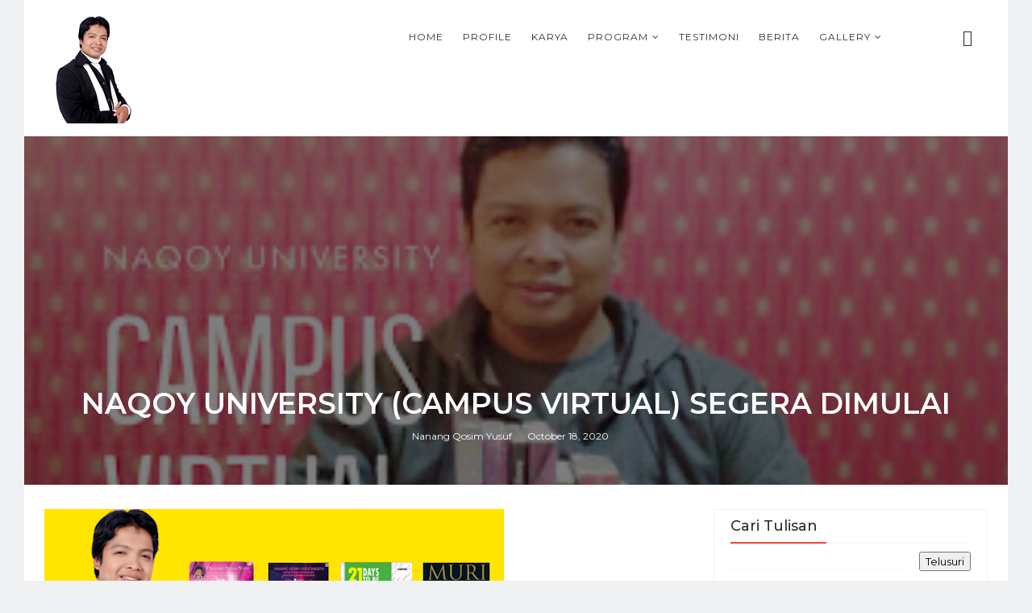

--- FILE ---
content_type: text/html; charset=UTF-8
request_url: https://www.naqoy.id/2020/10/naqoy-university-campus-virtual-segera.html
body_size: 54442
content:
<!DOCTYPE html>
<html class='v2' dir='ltr' xmlns='http://www.w3.org/1999/xhtml' xmlns:b='http://www.google.com/2005/gml/b' xmlns:data='http://www.google.com/2005/gml/data' xmlns:expr='http://www.google.com/2005/gml/expr'>
<head>
<link href='https://www.blogger.com/static/v1/widgets/335934321-css_bundle_v2.css' rel='stylesheet' type='text/css'/>
<title>NAQOY UNIVERSITY (CAMPUS VIRTUAL) SEGERA DIMULAI  - Nanang Qosim Yusuf (Naqoy) </title>
<!--META-->
<meta charset='utf-8'/>
<meta content='width' name='MobileOptimized'/>
<meta content='true' name='HandheldFriendly'/>
<meta content='yes' name='apple-mobile-web-app-capable'/>
<meta content='index,nofollow' name='robots'/>
<meta content='width=device-width, initial-scale=1, maximum-scale=1' name='viewport'/>
<!-- Blogger main head data and meta -->
<meta content='text/html; charset=UTF-8' http-equiv='Content-Type'/>
<meta content='blogger' name='generator'/>
<link href='https://www.naqoy.id/favicon.ico' rel='icon' type='image/x-icon'/>
<link href='https://www.naqoy.id/2020/10/naqoy-university-campus-virtual-segera.html' rel='canonical'/>
<link rel="alternate" type="application/atom+xml" title="Nanang Qosim Yusuf (Naqoy)  - Atom" href="https://www.naqoy.id/feeds/posts/default" />
<link rel="alternate" type="application/rss+xml" title="Nanang Qosim Yusuf (Naqoy)  - RSS" href="https://www.naqoy.id/feeds/posts/default?alt=rss" />
<link rel="service.post" type="application/atom+xml" title="Nanang Qosim Yusuf (Naqoy)  - Atom" href="https://www.blogger.com/feeds/5759196375520550475/posts/default" />

<link rel="alternate" type="application/atom+xml" title="Nanang Qosim Yusuf (Naqoy)  - Atom" href="https://www.naqoy.id/feeds/7758704462876710299/comments/default" />
<!--Can't find substitution for tag [blog.ieCssRetrofitLinks]-->
<link href='https://blogger.googleusercontent.com/img/b/R29vZ2xl/AVvXsEiVFENYbarnVWFZgQe30ezZV_sMCfVJTd6KJ29wt6YR-mBJEnhlP7iuJzvQIWRfNZaeYW7Aes_h8mY4mgeuMtmLsN9EOLe1GULsJ6jdrFKmryS62dh5QIkkAKZHNH2_J8MziD57d9YvwRw/s320/My+Post+-+2020-10-18T175523.869.jpg' rel='image_src'/>
<meta content='https://www.naqoy.id/2020/10/naqoy-university-campus-virtual-segera.html' property='og:url'/>
<meta content='NAQOY UNIVERSITY (CAMPUS VIRTUAL) SEGERA DIMULAI ' property='og:title'/>
<meta content='Nanang Qosim Yusuf (NAQOY) adalah Pakar Kesadaran Indonesia yang memulai training fenomenalnya sejak tahun 2007 lalu, namanya semakin diperh...' property='og:description'/>
<meta content='https://blogger.googleusercontent.com/img/b/R29vZ2xl/AVvXsEiVFENYbarnVWFZgQe30ezZV_sMCfVJTd6KJ29wt6YR-mBJEnhlP7iuJzvQIWRfNZaeYW7Aes_h8mY4mgeuMtmLsN9EOLe1GULsJ6jdrFKmryS62dh5QIkkAKZHNH2_J8MziD57d9YvwRw/w1200-h630-p-k-no-nu/My+Post+-+2020-10-18T175523.869.jpg' property='og:image'/>
<link crossorigin='anonymous' href='https://maxcdn.bootstrapcdn.com/bootstrap/4.0.0-beta.2/css/bootstrap.min.css' integrity='sha384-PsH8R72JQ3SOdhVi3uxftmaW6Vc51MKb0q5P2rRUpPvrszuE4W1povHYgTpBfshb' rel='stylesheet'/>
<style id='page-skin-1' type='text/css'><!--
/*
-----------------------------------------------
Templae Name: Boxy Blogger Template
Release Date : 22 April 2018, 10:36 PM (Indian Standard Time)
Author :     Blossom Themes
Author URI : https://blossomthemes.blogspot.com
License:     Premium Version Licence of Blossom Themes
----------------------------------------------- */
/* Variable definitions
-----------------------
<Group description="Main Settings" selector="body">
<Variable name="maincolor" description="Main Color of theme" type="color"  default="#ef483f" />
<Variable name="lightcolor" description="Light Color of theme" type="color"  default="#f7f7f7" />
</Group>
-----------------------
*/
/* Global */
*::selection {.bg: #ef483f;color: #ffffff;}
*::-o-selection {background: #ef483f;color: #ffffff;}
*::-moz-selection {background: #ef483f;color: #ffffff;}
*::-webkit-selection {background: #ef483f;color: #ffffff;}
a:link{text-decoration:none}
html,body,.section,.widget,div,span,applet,object,iframe,h1,h2,h3,h4,h5,h6,p,blockquote,pre,a,abbr,acronym,address,big,cite,code,del,dfn,em,font,img,ins,kbd,q,s,samp,small,strike,strong,sub,sup,tt,var,dl,dt,dd,ol,ul,li,fieldset,form,label,legend,table,caption,tbody,tfoot,thead,tr,th,td,figure{margin:0;padding:0}
html{overflow-x:hidden}
a{text-decoration:none;color:#000}
article,aside,details,figcaption,figure,footer,header,hgroup,menu,nav,section{display:block}
table{border-collapse:separate;border-spacing:0}
caption,th,td{text-align:left;font-weight:400}
blockquote:before,blockquote:after,q:before,q:after{content:""}
.quickedit,.home-link{display:none}
blockquote,q{quotes:"" ""}
sup{vertical-align:super;font-size:smaller}
code{font-family:'Montserrat', sans-serif;font-size:12px;color:#272727}
a img{border:none}
.post-body table {margin:10px 0px;}
.post-body table td{border-collapse:collapse;border:1px solid #e6e6e6;margin-bottom:1.5em;text-align:center}
.post-body table{border-collapse:collapse;border:1px solid #e6e6e6;margin-bottom:1.5em}
.post-body td,th{border-top:1px solid #e6e6e6;vertical-align:top;padding:12px 20px}
hr{display: block;height: 1px;border: 0;border-top: 1px solid #eee;margin: 1em 0;padding: 0;}
code{font-family: consolas;border:1px solid #ccc;background:#f7f7f7;padding:2px 6px;}
ol,ul{padding:0;margin:0;text-align:left}
ol li{list-style-type:decimal;padding:0 0 5px}
ul li{list-style-type:square;padding:0 0 5px}
ul ul,ol ol{padding:0}
.post-body a:hover{color:#ef483f}
.section,.widget,.widget ul{margin:0;padding:0}
#navbar-iframe,.navbar,.Attribution,.post-author-widget,.post-author-social{height:0;visibility:hidden;display:none}
.feed-links,.post-footer-line.post-footer-line-1,.post-footer-line.post-footer-line-2,.post-footer-line.post-footer-line-3{display:none}
.item-control{display:none!important}
h2.date-header,h4.date-header{display:none;margin:1.5em 0 .5em}
h1,h2,h3,h4,h5,h6{font-family:'Montserrat', sans-serif;font-weight:400;color:#2e2e2e}
blockquote{padding: 20px 50px 20px 50px;background: #f7f7f7;border-left: 5px solid #ef483f;font-size:16px;margin:10px 0px;}
img{max-width:100%;vertical-align:middle;border:0}
.widget iframe,.widget img{max-width:100%}
.status-msg-border{border:1px solid #ff545a;background:#ef483f}
.status-msg-body{color:#ef483f;font-family:'Montserrat', sans-serif;letter-spacing:0;font-weight:400}
.notoppad{padding-top:0px !important}
/* Layout */
*{outline:0;transition:all .2s ease;-webkit-transition:all .2s ease;-moz-transition:all .2s ease;-o-transition:all .2s ease}
body{color:#2e2e2e;font-family:'Montserrat', sans-serif;font-size:14px;font-weight:400;line-height:21px;}
body{
background: #f7f8fa;
}
#body-wrapper{max-width:100%;margin:0 auto;background-color:#FFF;}
.body-row{width:1170px}
#content-wrapper{margin:0 auto;padding:20px 0 40px;overflow:hidden}
#main-wrapper{float:left;width:68%;max-width:800px}
#sidebar-wrapper{float:right;width:30%;max-width:340px}
article{padding:0;overflow:hidden}
/* Top Bar*/
.boxy-top{background:#ef483f;border-bottom: 1px solid #ef483f;}
.boxy-top-menu li a:hover{color: #fff !important;}
.boxy-top-menu ul li a{color:#fff;font-size:12px;padding: 0 25px 0 0;line-height: 40px;}
.boxy-top-wrapper{position:relative;min-height:40px;color:#aaa;margin:0 auto}
.boxy-social{float:right;padding:5px 0}
.boxy-social li{display:inline;padding:0;float:left;margin-right:5px}
.boxy-social .widget ul{padding:0}
.boxy-social .LinkList ul{text-align:center;margin:0 20px 0 0}
.boxy-social #social a{display:block;width:30px;height:30px;line-height:30px;font-size:14px;color:#000;transition:background .3s linear;-moz-transition:background .3s linear;-webkit-transition:background .3s linear;-o-transition:background .3s linear}
.boxy-social #social a:before{display:inline-block;font:normal normal normal 22px/1 FontAwesome;font-size:inherit;font-style:normal;font-weight:400;-webkit-font-smoothing:antialiased;-moz-osx-font-smoothing:grayscale}
.boxy-social .bloglovin:before{content:"\f004"}
.boxy-social .facebook:before{content:"\f09a"}
.boxy-social .twitter:before{content:"\f099"}
.boxy-social .gplus:before{content:"\f0d5"}
.boxy-social .rss:before{content:"\f09e"}
.boxy-social .youtube:before{content:"\f167"}
.boxy-social .skype:before{content:"\f17e"}
.boxy-social .stumbleupon:before{content:"\f1a4"}
.boxy-social .tumblr:before{content:"\f173"}
.boxy-social .vine:before{content:"\f1ca"}
.boxy-social .stack-overflow:before{content:"\f16c"}
.boxy-social .linkedin:before{content:"\f0e1"}
.boxy-social .dribbble:before{content:"\f17d"}
.boxy-social .soundcloud:before{content:"\f1be"}
.boxy-social .behance:before{content:"\f1b4"}
.boxy-social .digg:before{content:"\f1a6"}
.boxy-social .instagram:before{content:"\f16d"}
.boxy-social .pinterest:before{content:"\f0d2"}
.boxy-social .delicious:before{content:"\f1a5"}
.boxy-social .codepen:before{content:"\f1cb"}
.boxy-social .vimeo:before{content:"\f27d";}
.boxy-social .wordpress:before{content:"\f19a";}
.boxy-social .dropbox:before{content:"\f16b";}
.boxy-social .slideshare:before{content:"\f1e7";}
.boxy-social .vk:before{content:"\f189";}
.boxy-social .yahoo:before{content:"\f19e";}
.boxy-social .reddit:before{content:"\f281";}
.boxy-social #social a{transition:.2s all ease-in-out;}
.boxy-social #social a:hover{transition:.2s all ease-in-out;}
.boxy-social #social a.facebook:hover{color:#3b5999;}
.boxy-social #social a.twitter:hover{color:#55acee;}
.boxy-social #social a.gplus:hover{color:#dd4b39;}
.boxy-social #social a.youtube:hover{color:#cd201f;}
.boxy-social #social a.pinterest:hover{color:#bd081c;}
.boxy-social #social a.instagram:hover{color:#e4405f;}
.boxy-social #social a.codepen:hover{color:#222;}
.boxy-social #social a.linkedin:hover{color:#0077B5;}
.boxy-social #social a.skype:hover{color:#00AFF0;}
.boxy-social #social a.dropbox:hover{color:#007ee5;}
.boxy-social #social a.wordpress:hover{color:#21759b;}
.boxy-social #social a.vimeo:hover{color:#1ab7ea;}
.boxy-social #social a.slideshare:hover{color:#0077b5;}
.boxy-social #social a.vk:hover{color:#4c75a3;}
.boxy-social #social a.tumblr:hover{color:#34465d;}
.boxy-social #social a.yahoo:hover{color:#410093;}
.boxy-social #social a.stumbleupon:hover{color:#eb4924;}
.boxy-social #social a.reddit:hover{color:#ff5700;}
.boxy-social #social a.quora:before{content:"\f2c4";}
.boxy-social #social a.quora:hover{color:#b92b27;}
.boxy-social #social a.yelp:before{content:"\f1e9";}
.boxy-social #social a.yelp:hover{color:#af0606;}
.boxy-social #social a.weibo:before{content:"\f18a";}
.boxy-social #social a.weibo:hover{color:#df2029;}
.boxy-social #social a.phunt:before{content:"\f288";}
.boxy-social #social a.phunt:hover{color:#da552f;}
.boxy-social #social a.hackernews:before{content:"\f1d4";}
.boxy-social #social a.hackernews:hover{color:#ff6600;}
.boxy-social #social a.soundcloud:hover{color:#ff3300;}
.boxy-social #social a.whatsapp:before{content:"\f232";}
.boxy-social #social a.whatsapp:hover{color:#25D366;}
.boxy-social #social a.wechat:before{content:"\f1d7";}
.boxy-social #social a.wechat:hover{color:#09b83e;}
.boxy-social #social a.vine:hover{color:#00b489;}
.boxy-social #social a.slack:before{content:"\f198";}
.boxy-social #social a.slack:hover{color:#3aaf85;}
.boxy-social #social a.dribbble:hover{color:#ea4c89;}
.boxy-social #social a.dribbble:hover{color:#ea4c89;}
.boxy-social #social a.flickr:before{content:"\f16e";}
.boxy-social #social a.flickr:hover{color:#ff0084;}
.boxy-social #social a.foursquare:before{content:"\f180";}
.boxy-social #social a.foursquare:hover{color:#f94877;}
.boxy-social #social a.behance:hover{color:#131418;}
.boxy-social #social a.rss:hover{color:#f57d00;}
.boxy-social #social a.stack-overflow:hover{color:#f57d00;}
.boxy-social #social a.digg:hover{color:#131418;}
.boxy-social #social a.delicious:hover{color:#0084ff;}
.boxy-first-article img{width: 100%;}
.boxy-social ul#social a:hover{color:#ef483f;opacity:1}
.boxy-boxy-top-menu{float:left}
.boxy-top-menu ul{overflow:hidden;list-style:none;padding:0;margin:0}
.boxy-top-menu ul li{float:left;display:inline-block;list-style:none;padding:0}
.boxy-top-menu ul li a{display:block;border:none!important;text-decoration:none;font-weight:400;text-transform:capitalize;font-family:'Montserrat', sans-serif;}
.boxy-top-menu ul li a:hover{color:#ef483f}
/*Header*/
.boxy-center-header{background:#fff}
#boxy-wide-wrapper{color:#fff;padding:15px 0;margin:0 auto;}
#header-inner{background-position:left;background-repeat:no}
.boxy-wide img{height:auto;max-height:100%;margin:0}
.boxy-wide h1,.boxy-wide h1 a,.boxy-wide h1 a:hover,.boxy-wide h1 a:visited{font-family:'Montserrat', sans-serif;color:#ef483f;font-size:52px;font-weight:400;line-height:1.2em;margin:0;padding:0 0 5px;text-decoration:none;text-transform:uppercase;letter-spacing:1px}
.boxy-wide h3{font-weight:400;margin:0;padding:0}
.boxy-wide .description{color:#666;margin:0;padding:0 0 10px;text-transform:capitalize;text-align:center;text-indent:0;letter-spacing:1px}
.boxy-wide {margin: 0;padding: 0;text-align: center;float:left}
.headerright{float:right;margin:0;padding:1px 0 0;width:730px}
.boxy-wide .description span{border-top:1px solid rgba(241,241,241,0.25);padding:5px 0 0}
.Header img{max-width: 200px;margin:0 auto;}
/*Select Nav*/
.selectnav{display:none}
/*Nav Menu*/
.boxy-navigation{font-weight:400;margin:0 auto;height:60px}
ul#boxy_menu{list-style:none;margin:0;padding:0;text-align: center;}
#boxy-menu .widget{display:none}
#boxy-menu{height:60px;position:relative;text-align:center;z-index:15;margin:0 auto;padding-right:0px}
.menu-wrap{margin:0 auto;position:relative}
#boxy-menu ul > li{position:relative;vertical-align:middle;display:inline-block;padding:0;margin:0}
#boxy-menu ul > li > a{color:#2f2f33;font-size:14px;font-weight:600;line-height:60px;display:inline-block;text-transform:uppercase;text-decoration:none;letter-spacing:1px;margin:0;padding:0 12px;font-family:'Montserrat', sans-serif;}
#boxy-menu ul > li > ul{position:absolute;background:#fff;top:100%;left:0;min-width:210px;padding:0;z-index:9999;margin-top:0;visibility:hidden;opacity:0;-webkit-transform:translateY(10px);-moz-transform:translateY(10px);transform:translateY(10px);border:1px solid #f7f7f7;}
#boxy-menu ul > li > ul > li > ul{position:absolute;top:0;left:205px;width:210px;background:#fff;z-index:99;margin-top:0;margin-left:0;padding:0;border:1px solid #f2f2f2;visibility:hidden;opacity:0;-webkit-transform:translateY(10px);-moz-transform:translateY(10px);transform:translateY(10px)}
#boxy-menu ul > li > ul > li{display:block;float:none;text-align:left;position:relative;border-bottom: 1px solid #f3f3f3;border-top:none;}
#boxy-menu ul > li > ul > li:last-child{border:0}
#boxy-menu ul li.hasSubmenu ul li:after,#boxy-menu ul li:last-child:after{display:none}
#boxy-menu ul > li:hover > a{color:#ef483f}
#boxy-menu ul > li > ul > li a{font-size:14px;line-height:22px;display:block;color: #63636a;text-transform:uppercase;text-decoration:none;margin:0;padding:15px 25px;border-right:0;border:0}
#boxy-menu ul > li.hasSubmenu > a:after{content:'\f107';font-family:FontAwesome;float:right;margin-left:5px;font-size:12px;}
#boxy-menu ul > li:hover > ul,#boxy-menu ul > li > ul > li:hover > ul{opacity:1;visibility:visible;-webkit-transform:translateY(0);-moz-transform:translateY(0);transform:translateY(0)}
#boxy-menu ul > li > ul > li.hasSubmenu > a:after{content:'\f105';float:right}
/* Mega Menu */
li.hasSubmenu.isMega{position: static !important}
li.hasSubmenu.isMega > ul{position: absolute;width: 100%;left:0px;right:0px;}
.boxy-mega-item .boxy-m-thumb{display: block;height: 150px;background-size:cover !important;background-position:center center !important;}
.isMega.hasSubmenu .mega-inner{padding: 20px;position:relative;margin:0px;}
#boxy-menu ul > li.isMega.hasSubmenu .boxy-text a{padding: 8px 0px !important;font-weight: 500;font-family: Montserrat;text-transform: initial;color: #000;text-align:center;display: inline-block;width: 100%;}
.isMega .linkcover{position: absolute;left: 0px;right: 0px;height: 100%;width: 100%;display: block;}
.isMega .boxy-m-thumb{position: relative;}
.isMega.hasSubmenu  .mega-nav a{position: absolute;background: #ef483f;color: #fff !important;padding:10px 10px !important;top:50%;-moz-transform: translateY(-50%);-ms-transform: translateY(-50%);-webkit-transform: translateY(-50%);-o-transform: translateY(-50%);transform: translateY(-50%);}
.isMega.hasSubmenu  .mega-nav a.mega-next{z-index: 99;right: 0px;}
.isMega.hasSubmenu  .mega-nav a.mega-prev{z-index: 99;left: 0px;}
.isMega .mega-nav a.disable{display:none}
.isMega.hasSubmenu > ul{position: relative}
/* boxy Loading Animation */
.boxy-thecube{width:37px;height:37px;margin:0 auto;margin-top:25px;position:relative;transform:rotateZ(45deg);-o-transform:rotateZ(45deg);-ms-transform:rotateZ(45deg);-webkit-transform:rotateZ(45deg);-moz-transform:rotateZ(45deg);}
.boxy-thecube .boxy-cube{position:relative;transform:rotateZ(45deg);-o-transform:rotateZ(45deg);-ms-transform:rotateZ(45deg);-webkit-transform:rotateZ(45deg);-moz-transform:rotateZ(45deg);}
.boxy-thecube .boxy-cube{float:left;width:50%;height:50%;position:relative;transform:scale(1.1);-o-transform:scale(1.1);-ms-transform:scale(1.1);-webkit-transform:scale(1.1);-moz-transform:scale(1.1);}
.boxy-thecube .boxy-cube:before{content:"";position:absolute;top:0;left:0;width:100%;height:100%;background-color:#fff;opacity:0.4;animation:boxy-fold-thecube 2.76s infinite linear both;-o-animation:boxy-fold-thecube 2.76s infinite linear both;-ms-animation:boxy-fold-thecube 2.76s infinite linear both;-webkit-animation:boxy-fold-thecube 2.76s infinite linear both;-moz-animation:boxy-fold-thecube 2.76s infinite linear both;transform-origin:100% 100%;-o-transform-origin:100% 100%;-ms-transform-origin:100% 100%;-webkit-transform-origin:100% 100%;-moz-transform-origin:100% 100%;}
.boxy-thecube .boxy-c2{transform:scale(1.1) rotateZ(90deg);-o-transform:scale(1.1) rotateZ(90deg);-ms-transform:scale(1.1) rotateZ(90deg);-webkit-transform:scale(1.1) rotateZ(90deg);-moz-transform:scale(1.1) rotateZ(90deg);}
.boxy-thecube .boxy-c3{transform:scale(1.1) rotateZ(180deg);-o-transform:scale(1.1) rotateZ(180deg);-ms-transform:scale(1.1) rotateZ(180deg);-webkit-transform:scale(1.1) rotateZ(180deg);-moz-transform:scale(1.1) rotateZ(180deg);}
.boxy-thecube .boxy-c4{transform:scale(1.1) rotateZ(270deg);-o-transform:scale(1.1) rotateZ(270deg);-ms-transform:scale(1.1) rotateZ(270deg);-webkit-transform:scale(1.1) rotateZ(270deg);-moz-transform:scale(1.1) rotateZ(270deg);}
.boxy-thecube .boxy-c2:before{animation-delay:0.35s;-o-animation-delay:0.35s;-ms-animation-delay:0.35s;-webkit-animation-delay:0.35s;-moz-animation-delay:0.35s;}
.boxy-thecube .boxy-c3:before{animation-delay:0.69s;-o-animation-delay:0.69s;-ms-animation-delay:0.69s;-webkit-animation-delay:0.69s;-moz-animation-delay:0.69s;}
.boxy-thecube .boxy-c4:before{animation-delay:1.04s;-o-animation-delay:1.04s;-ms-animation-delay:1.04s;-webkit-animation-delay:1.04s;-moz-animation-delay:1.04s;}
.boxy-mega-loading{position:absolute;left:0px;top:0px;z-index:100;width:100%;height:100%;background:#ef483f;display:inline-block;bottom:0px;}
.boxy-loading-inner{position:absolute;top:50%;left:50%;-moz-transform:translate(-50%, -50%);-ms-transform:translate(-50%, -50%);-webkit-transform:translate(-50%, -50%);-o-transform:translate(-50%, -50%);transform:translate(-50%, -50%);}
@keyframes boxy-fold-thecube{0%, 10%{transform:perspective(70px) rotateX(-180deg);opacity:0;}
25%,75%{transform:perspective(70px) rotateX(0deg);opacity:1;}
90%,100%{transform:perspective(70px) rotateY(180deg);opacity:0;}
}
@-o-keyframes boxy-fold-thecube{0%, 10%{-o-transform:perspective(70px) rotateX(-180deg);opacity:0;}
25%,75%{-o-transform:perspective(70px) rotateX(0deg);opacity:1;}
90%,100%{-o-transform:perspective(70px) rotateY(180deg);opacity:0;}
}
@-ms-keyframes boxy-fold-thecube{0%, 10%{-ms-transform:perspective(70px) rotateX(-180deg);opacity:0;}
25%,75%{-ms-transform:perspective(70px) rotateX(0deg);opacity:1;}
90%,100%{-ms-transform:perspective(70px) rotateY(180deg);opacity:0;}
}
@-webkit-keyframes boxy-fold-thecube{0%, 10%{-webkit-transform:perspective(70px) rotateX(-180deg);opacity:0;}
25%,75%{-webkit-transform:perspective(70px) rotateX(0deg);opacity:1;}
90%,100%{-webkit-transform:perspective(70px) rotateY(180deg);opacity:0;}
}
@-moz-keyframes boxy-fold-thecube{0%, 10%{-moz-transform:perspective(70px) rotateX(-180deg);opacity:0;}
25%,75%{-moz-transform:perspective(70px) rotateX(0deg);opacity:1;}
90%,100%{-moz-transform:perspective(70px) rotateY(180deg);opacity:0;}
}
/* Search Button */
.boxy-search-btn{position:relative;right:0;top:0;z-index:99}
.boxy-search-btn a.boxy-serch{cursor:pointer;display:block;height:60px;text-align:center;position:relative;right:0;top:0;width:50px;border-radius:0;box-sizing:border-box;color:#2f2f33}
.boxy-search-btn a.boxy-serch:hover{color:#ef483f}
.boxy-search-btn a.boxy-serch:before{color:#2f2f33;content: "\f4a5";font-family:Ionicons;font-size:20px;line-height:60px;}
.boxy-search-btn span{list-style:none}
/* Featued Post Widget */
.boxy-initiate{opacity:0}
.boxy-wrapper{margin:0 0 10px}
.boxy-implied{opacity:1}
.boxyfeatured .boxy-featured .boxy-secondary{overflow:hidden;display:block;padding:0;position:relative}
.boxyfeatured .boxy-featured .boxy-secondary:last-child{padding-top:10px;margin-top:10px}
.bxy .boxy-featured .boxy-secondary .boxyfeatured-thumb{width:100%;height:240px;vertical-align:middle}
.bxy .boxy-featured .boxy-secondary .boxy-thumb{width:100%;height:240px;position:relative;display:block}
.boxy-trap{position:absolute;left:0;top:0;z-index:1;width:100%;height:100%;background-color:rgba(40,35,40,0.05)}
.bxy .boxy-featured .boxy-secondary .boxy-content{position:absolute;bottom:0;width:100%;z-index:2;padding:15px;box-sizing:border-box}
.boxyfeatured .boxy-secondary .boxy-content .boxyfeatured-title{overflow:hidden;line-height:0;margin:0 0 2px;padding:0}
.boxyfeatured .boxy-secondary .boxy-content .boxyfeatured-title a{color:#fff;font-weight:400;font-size:13px;line-height:1.5em}
.boxy-author{margin-right:10px}
.boxy-author::before{content:'\f47d';font-family: "Ionicons";color:#bbb;margin-right:5px}
.boxy-author,.boxy-time{color:#bdbdbd;font-size:12px;font-weight:400}
.boxy-time:before{content: "\f402";font-family: "Ionicons";color:#bbb;margin-right:5px}
.boxy-label a {border:1px solid #fff;background: transparent;  border-radius: 0px;padding: 5px 10px;position: relative;display: inline-block;text-transform: uppercase;color: #fff;font-size: 12px;position: relative;line-height: 14px;margin-bottom: 5px;}
.slidebg .boxyfeatured .boxy-hero .boxy-hero-content .boxyfeatured-title a{ font-size: 22px;line-height: 26px;font-weight: 600;padding: 10px 0px;}
.slidebg .boxyfeatured .boxy-hero .boxy-hero-content .boxyfeatured-title a:hover,.boxyfeatured .boxy-secondary .boxy-content .boxyfeatured-title a:hover{color: #ef483f;}
.boxyfeatured .boxy-secondary .boxy-content .boxyfeatured-title a{font-weight: 600;line-height: 22px;letter-spacing: 0;margin-top: 5px;font-size: 18px;}
.boxyfeatured .boxy-secondary .boxy-content .boxyfeatured-title{margin: 10px 0px;}
.boxyfeatured h2{display: none;}
/* Customized Widgets */
.custwid .widget h2.title{padding-right: 90px !important;box-sizing: border-box;}
.custwid .widget{position: relative;}
.custwid .widget .boxy-right-all{position: absolute;right: 0px;top:8px;}
.custwid .widget .boxy-right-all a{color: #ef483f}
.boxy-right-all a{text-transform: capitalize;font-weight:400;}
object.boxy-widget{padding: 30px 0px;display: block;width: 100%;}
/* Custom Gallery widget */
.boxy-gallery-post .img_dyn{background-position: center center !important;}
.boxy-absolutize{position: absolute;bottom:0px;color:#fff;left:0px;box-sizing:border-box;padding:20px;}
.boxy-gallery-feature{position: relative;}
.boxy-gallery-feature .feature-image:before{content: "";position: absolute;top: 0px;bottom: 0px;left: 0px;right: 0px;background: rgba(0, 0, 0, 0) linear-gradient(to bottom, transparent 0%, transparent 0%, rgba(0, 0, 0, 0.5) 100%, rgba(0, 0, 0, 0.1) 100%) repeat scroll 0 0;display: block;height: 100%;}
.boxy-gallery-feature h3 a{color: #fff}
.boxy-gallery-feature .article-meta span, .boxy-gallery-feature .article-meta span a{color: #fff}
.boxy-gallery-feature .feature-image{background-position: center center !important}
.boxy-gallery-feature .boxy-iframe-hidden{display: none}
.boxy-gallery-feature .feature-image{height: 400px;width: 100%;background-size: cover !important;}
.boxy-gallery-feature .feature-image:after{content: "\f488";font-family: "Ionicons";font-size:60px;color: #fff;width: 100%;line-height: 400px;text-align: center; background: rgba(0,0,0,0.4);height: 100%;display: table;cursor:pointer}
.boxy-gallery-feature h3{font-weight: 600;line-height: 40px;font-size:18px;margin-top:10px;}
.boxy-gallery-feature .article-meta span, .boxy-gallery-feature .article-meta span a{color:#fff;}
.boxy-gallery-feature .article-meta span i{font-size:17px;padding:10px 5px;}
.boxy-gallery-feature .article-meta span a{font-size: 12px;display: inline;font-weight: 400;}
.boxy-gallery-post h3 a:hover, .boxy-gallery-feature a:hover{color:#ef483f}
.boxy-gallery-post{/*width: 25%;float: left;*/box-sizing:border-box;padding:15px 8px;position:relative;}
.boxy-gallery-post:first-child{padding-left: 0px;}
.boxy-gallery-post .img_dyn{height: 108px;background-size:cover !important;position: relative;background-position:center center;}
.boxy-gallery-post .playing.img_dyn:after{content: "\f487";font-family: "Ionicons";font-size: 30px;color: #fff;width: 100%;line-height: 108px;text-align: center;background: rgba(0,0,0,0.4);height: 100%;display: table;cursor: pointer;}
.boxy-gallery-post h3 a{font-size: 14px;font-weight: 600;}
.boxy-gallery-post h3{padding: 10px 0px;line-height:18px;}
.clearfix{clear:both;}
.boxy-gallery-feature .regular.feature-image:after, .boxy-gallery-post .playing.regular.img_dyn:after{display:none !important;}
.owl-nav{position: absolute;width:100%;top:0px;font-size:20px;color:#fff;opacity:0;transition:.2s all ease-in-out}
.owl-nav .owl-next{right: 10px;position: absolute;top:58px;}
.owl-nav .owl-prev{left:5px;position: absolute;top:58px;}
.owl-nav .owl-prev,.owl-nav .owl-next{background:#ef483f; width: 25px; height: 25px;text-align: center;line-height: 26px;}
.boxy-slider:hover .owl-nav{display: block;opacity: 1;transition:.2s all ease-in-out}
.owl-nav .owl-prev.disabled,.owl-nav .owl-next.disabled{display: none}
ol{padding-left: 20px;box-sizing:border-box;width:100%;}
/* Custom List widget */
.boxy-box-list{position: relative;}
.boxy-box-inside{background: #fff;padding: 10px 20px;box-sizing: border-box;}
.boxy-hero .blsm-img::after, .bxy .boxy-featured .boxy-secondary .boxy-thumb::after{content: "";position: absolute;top: 0px;bottom: 0px;left: 0px;right: 0px;background: rgba(0, 0, 0, 0) linear-gradient(to bottom, transparent 0%, transparent 0%, rgba(0, 0, 0, 0.5) 100%, rgba(0, 0, 0, 0.1) 100%) repeat scroll 0 0;display: block;height: 100%;}
.grid-item:hover .boxy-article .boxy-bgr{background: rgba(0, 0, 0, 0.5);opacity: 1;transition:.6s all ease;}
.grid-item .post-cat{filter: blur(30px);opacity: 0;transition:.6s all ease;}
.grid-item:hover .post-cat{opacity: 0;filter:blur(0px)}
.boxyfeatured .boxy-hero{width:100%;position:relative;float:left;box-sizing:border-box;overflow:hidden}
.boxyfeatured .boxy-featured-image{width:100%;position:relative;overflow:hidden}
.boxyfeatured .boxy-hero .boxyfeatured-thumb,.boxyfeatured .blsm-img{height:500px}
.bxy .boxy-hero .boxyfeatured-thumb{position:relative;width:100%;height:200px}
.boxyfeatured-thumb{overflow:hidden}
.boxyfeatured .boxy-hero .boxyfeatured-thumb,.boxyfeatured .blsm-img{height:500px!important}
.bxy .blsm-img{width:100%;height:200px;position:relative;display:block}
.boxy-hero .boxyfeatured-thumb .boxy-label{position:absolute;top:15px;left:15px;z-index:2}
.boxy-hero .boxyfeatured-thumb .boxy-label a{background:#ef483f;color:#fff;text-transform:uppercase;height:20px;line-height:20px;display:inline-block;padding:0 6px;font-size:11px;font-weight:400;border-radius:2px}
.boxyfeatured .boxy-hero .boxy-hero-content,.column .boxy-hero .boxy-hero-content{position:absolute;bottom:0;max-width:70%;z-index:2;padding:15px;box-sizing:border-box}
.boxyfeatured .boxy-hero .boxy-hero-content .boxyfeatured-title a,.column .boxy-hero .boxy-hero-content .boxyfeatured-title a{display:block;font-size:19px;color:#fff;font-weight:400;line-height:1.4em;margin-bottom:5px}
.boxy-hero-content .boxy-author,.boxy-hero-content .boxy-time{color:#ccc}
.recent-summary{display:block;color:#ccc;padding:10px 0}
.boxy-list-col {width: 50%;box-sizing: border-box;float: left;}
.boxy-widget-col-1{padding-right: 15px;}
.boxy-widget-col-2{  padding-left: 15px;}
.boxy-list-media{position: relative}
.boxy-list-media .boxy-post-share{position: absolute;top:0px;left: 0px;width: 100%;height: 100%;display: table;}
.boxy-post-share .boxy-cell{vertical-align: middle;display: table-cell;text-align:center;}
.boxy-post-share ul{list-style: none;box-sizing: border-box;width: 100%;}
.boxy-post-share a{color: #fff;}
.boxy-post-share ul li{padding:15px;list-style-type: none;font-size:25px;float:left;}
article.boxy-post{padding: 0px;border: 1px solid #f0f1f2;}
.boxy-post-share{background: rgba(0,0,0,0.5);opacity: 0;transition: .2s all ease-in-out;}
.boxy-widget ul.social-icons{display: table;text-align: center;padding: 0px 110px;}
.boxy-parentover:hover .boxy-post-share{opacity: 1;transition: .2s all ease-in-out;}
.boxy-post-share a:hover{color: #ef483f}
.boxy-widget.list .boxy-widget-col-1 h3.entry-title a{font-weight:600;line-height:42px;font-size: 18px;color:rgb(47, 47, 51);}
.boxy-widget.list .boxy-widget-col-1 .article-meta span a{color: rgb(142, 142, 149);font-weight: 400;font-size: 12px;}
.boxy-widget.list .boxy-widget-col-1 .article-meta span i{color: rgb(142, 142, 149);font-weight: 400;font-size: 17px;padding:0px 4px}
.boxy-widget.list .boxy-widget-col-1 .article-meta{padding-bottom: 10px;}
.boxy-widget.list .boxy-widget-col-1 .entry-content{color: rgb(142, 142, 149);line-height: 24px;font-size: 14px;}
.boxy-widget.list .boxy-widget-col-1 .entry-content a.btn-read{border:1px solid rgb(234, 234, 241);padding:5px 20px;display: table;margin-top:20px;text-transform: uppercase;font-size: 12px;}
.boxy-widget.list .boxy-widget-col-1 .entry-content a.btn-read:hover{border-color: #ef483f;background: #ef483f;color: #fff;}
.boxy-widget.list .boxy-widget-col-2 .article-image a{height:100px;display:block;width:100px;background-size:cover !important;background-position:center !important;}
.boxy-widget.list .boxy-widget-col-2 .article-image{width: 100px;float: left;}
.boxy-widget.list .boxy-widget-col-2 .boxy-post{margin-bottom:20px;}
.boxy-widget.list .boxy-widget-col-2 .boxy-post .article-content{box-sizing: border-box;padding-left:15px;display:table;}
.boxy-widget.list .boxy-widget-col-2 .boxy-post .article-content h3 a{font-size:14px;line-height:14px;font-weight: 600; padding-top:10px;display: table;}
.boxy-widget.list .boxy-widget-col-2 .boxy-post .article-content .article-meta{color: rgb(142, 142, 149);padding-top:5px; display: table;}
.boxy-widget.list .boxy-widget-col-2 .boxy-post .article-content .article-meta .entry-date{color: rgb(142, 142, 149);font-weight: 400;font-size:12px;}
.boxy-widget.list .boxy-widget-col-2 a:hover{color:#ef483f}
img.boxy-empty{max-width: 250px;}
div.boxy-empty{width: 100%;text-align:center;background:rgb(236,239,241);box-sizing:border-box;padding:50px 0px;}
.boxy-no-title h3{font-weight: 600;}
#customwidget .boxy-widget.list .boxy-widget-col-1 .boxy-parentover .boxy-post-share ul{filter:blur(20px);transition:.6s all ease;}
#customwidget .boxy-widget.list .boxy-widget-col-1 .boxy-parentover:hover .boxy-post-share ul{filter:blur(0px)}
/* Latest Posts [First] */
.boxy-first-article{margin-top:20px;position:relative;}
.boxy-first-article .boxy-article-image{position: relative;}
.boxy-first-article .boxy-article-image:after{content:"";position: absolute;top:0px;bottom:0px;left:0px;right:0px;
background: rgba(0, 0, 0, 0) linear-gradient(to bottom, transparent 0%, transparent 0%, rgba(0, 0, 0, 0.5) 100%, rgba(0, 0, 0, 0.1) 100%) repeat scroll 0 0;}
.boxy-first-article .boxy-article-content{position: absolute;bottom:25px;left:30px;}
.boxy-first-article .boxy-article-content a,.boxy-first-article .boxy-article-content i{color: #fff;}
.post-cat a{border:1px solid #fff;background: transparent;  border-radius: 0px;padding: 5px 10px;position: relative;display: inline-block;text-transform: uppercase;color: #fff;font-size: 12px;position: relative;line-height: 14px;margin-bottom: 5px;margin-right: 4px;}
.boxy-first-article h3.entry-title{font-weight: 600;font-size:18px;padding-left: 4px;margin:15px 0px;}
.boxy-first-article .article-meta a{font-size:12px;font-weight: 400;color: rgb(235, 235, 235);margin:0px 8px;}
.boxy-first-article .article-meta i{font-size:15px;padding-top:1px;}
.boxy-first-article .article-meta a:hover,.boxy-first-article .entry-title a:hover{color:#ef483f}
/* Posts */
.grid-item:hover .boxy-article .boxy-bgr{background: rgba(0, 0, 0, 0.5);opacity: 1;transition:.6s all ease;}
.grid-item .post-cat{filter: blur(30px);opacity: 0;transition:.6s all ease;}
.grid-item:hover .post-cat{opacity: 1;filter:blur(0px)}
.grid-item .article-content{padding: 0px 15px;position: relative;box-sizing: border-box;float:right}
.grid-item .article-inwhite{background: #fff;box-sizing: border-box;padding: 10px 20px;}
.grid-item.secondary{padding-top:20px}
.boxy-article{margin-bottom: 30px;border-radius: 0px;position: relative;}
.boxy-article .boxy-article-image{position: relative;display: inline-block;width:100%}
.boxy-article .boxy-bgr{bottom: 0;left: 0;opacity: 0.7;position: absolute;right: 0;top: 0;-webkit-transition: 0.4s;-o-transition: 0.4s;transition: 0.4s;}
.boxy-article .boxy-article-image .boxy-featured-wid{width: 100%;height:280px;display: block;background-size:cover !important;background-position: center center !important;}
.boxy-article .boxy-post-image:hover .boxy-bgr{background: rgba(0, 0, 0, 0.5);opacity: 1;-webkit-transition: 0.4s;-o-transition: 0.4s;transition: 0.4s;}
.boxy-article .share-links{opacity: 0;left: 0;margin-top: -15px;position:absolute;right: 0;top: 50%;-webkit-transition: 0.4s;-o-transition: 0.4s;transition: 0.4s;display: inline;text-align: center;}
.boxy-article .boxy-post-image:hover .share-links{opacity:1}
.boxy-article .share-links .social-icons {margin: 0; text-align: right; display: inline-block;}
.boxy-article .share-links .social-item {border: none;background: transparent; box-shadow: none; margin: 5px;}
.boxy-article .share-links .social-item { float: left;}
.boxy-article .share-links .social-item a{font-size:24px;display: inline-block;color: #FFF;text-align: center;padding: 4px 10px;}
.list-unstyled,.list-unstyled li{list-style-type: none;}
.boxy-article .post-cat {position: absolute; top: 5px;left: 5px;font-size: 14px;font-weight: 400;display: block; overflow: hidden;text-overflow: ellipsis; white-space: nowrap;width:100%;}
.boxy-article .article-content {width: 100%; box-sizing:border-box}
.boxy-article .entry-header{margin-top:10px;}
.boxy-article .entry-title{font-weight: 600;font-size:18px;line-height: 18px;}
.boxy-article h3{padding-bottom: 10px;}
.boxy-article .article-meta, .boxy-article .article-meta a{color: #8e8e95;line-height: 24px;font-weight: 400;}
.boxy-article .article-meta a{font-size:12px;}
.boxy-article .article-meta i{font-size: 15px;}
.boxy-article .entry-content{font-size: 14px;line-height: 24px;color: #8e8e95; padding-top:10px;}
.boxy-article a.btn-read{background: transparent;border: 1px solid #f7f7f7;display: inline-block;right: 20px;padding: 10px 20px 9px;margin-top: 20px;margin-bottom: 10px;font-size: 12px;color: #2f2f33;text-transform: uppercase;}
.boxy-article a.btn-read:hover{background: #ef483f;color: white;border: 1px solid #ef483f;}
.boxy-article .entry-title a:hover{color:#ef483f}
/* Item Page */
.post-body{margin:0;padding:10px;font-size:14px;line-height:26px;box-sizing:border-box}
.post-body img{max-width:100%;padding:10px 0;position:relative;margin:0 auto}
.comment-link{white-space:normal}
.postmarg{padding: 50px 0px !important;}
.postmarg h3{font-size:36px;line-height:38px;padding: 10px 0px;font-weight: 600}
.postmarg .article-meta, .postmarg .article-meta a{color: #8e8e95; font-weight: 400;}
.postmarg .article-meta a{font-size: 12px;margin-right: 15px;}
.postmarg .article-meta i{font-size: 15px;}
/* Post Bottom Share */
.boxy-right-share ul li{float: left;}
.boxy-right-share ul li a{display: inline-block;color: #FFF;text-align: center;font-size: 12px;}
.boxy-right-share .share-links .social-item.facebook {background: #3b5998}
.boxy-right-share .share-links .social-item {padding: 4px 10px;box-shadow: 0 1px 1px rgba(0, 0, 0, 0.1); cursor: pointer; margin-left: 5px; text-align: center;-webkit-transition: 0.2s;-o-transition: 0.2s;transition: 0.2s;}
.boxy-left-tags, .boxy-right-share{position: relative;display: block;width: 100%;padding: 5px 0px;}
.boxy-right-share .share-links .social-item.twitter {background: #00aced}
.boxy-right-share .share-links .social-item.google {background: #dd4b39}
.boxy-right-share .share-links .social-item.google:hover {background: #ac2d1e}
.boxy-right-share .share-links .social-item.twitter:hover {background: #0074a1}
.boxy-right-share .share-links .social-item.facebook:hover {background: #263961}
.boxy-right-share .share-links .count-share .social-item i {font-size: 10px;color: #fff;padding-right: 5px;}
/* Post Bottom Ad */
.boxy-advertising{box-sizing: border-box;padding: 10px 0px;text-align: center;margin:10px 0px;}
/* Post Author Bottom */
.boxy-post-author .post-author{display:table;overflow:hidden;padding:30px 0px;width:100%;margin-top:10px;border-top:1px solid #f7f7f7;border-bottom:1px solid #f7f7f7;}
.boxy-post-author .author-img{padding-right:20px;}
.post-outer .post-cat{opacity: 0;filter:blur(30px);}
.boxy-article .share-links{filter:blur(40px);transition: .8s all ease;opacity:1;}
.boxy-article:hover .post-outer .post-cat{opacity: 1;filter:blur(0px)}
.boxy-article:hover .share-links{filter:blur(0px)}
.boxy-post-author .author-img > img{max-width:inherit;}
.boxy-post-author .author-content{padding-left:30px;display:table-cell;vertical-align:middle;}
.boxy-post-author .author-content h5{font-size:16px;padding:10px 0 15px;display:block;margin:0;}
.boxy-post-author .author-content h5 a{color:#2f2f33;font-weight:500;font-size:14px;color:#2f2f33;text-transform:capitalize;}
.boxy-post-author .author-content p{color:#757575;margin:auto;line-height:24px;padding-bottom:20px;font-size:12px;}
.boxy-post-author .content-social-author ul,.boxy-post-author .content-social-author ul li{list-style-type: none;}
.boxy-post-author .content-social-author ul li{float: left;padding: 0px 8px}
.boxy-post-author .fa-facebook{color:#3b5999}
.boxy-post-author .fa-twitter{color: #55acee}
.boxy-post-author .fa-linkedin{color:#0077B5}
.boxy-post-author .fa-skype{color: #00AFF0}
.boxy-post-author .fa-dropbox{color: #007ee5}
.boxy-post-author .fa-wordpress{color: #21759b}
.boxy-post-author .fa-vimeo, .boxy-post-author .fa-vimeo-square{color: #1ab7ea}
.boxy-post-author .fa-slideshare{color: #0077b5}
.boxy-post-author .fa-vk{color:#4c75a3}
.boxy-post-author .fa-tumblr, .boxy-post-author .fa-tumblr-square{color: #34465d}
.boxy-post-author .fa-yahoo{color: #410093}
.boxy-post-author .fa-google-plus,.boxy-post-author .fa-google-plus-square,.boxy-post-author .fa-google-plus-official{color: #dd4b39}
.boxy-post-author .fa-pinterest-p,.boxy-post-author .fa-pinterest-square, .boxy-post-author .fa-pinterest{color: #bd081c}
.boxy-post-author .fa-youtube, .boxy-post-author .fa-youtube-play, .boxy-post-author .fa-youtube-square{color: #cd201f}
.boxy-post-author .fa-stumbleupon, .boxy-post-author .fa-stumbleupon-circle{color:#eb4924}
.boxy-post-author .fa-reddit-alien, .boxy-post-author .fa-reddit-square, .boxy-post-author .fa-reddit{color: #ff5700}
.boxy-post-author .fa-quora{color:#b92b27}
.boxy-post-author .fa-yelp{color: #af0606}
.boxy-post-author .fa-weibo{color:#df2029}
.boxy-post-author .fa-product-hunt{color: #da552f}
.boxy-post-author .fa-hacker-news{color: #ff6600}
.boxy-post-author .fa-soundcloud{color: #ff3300}
.boxy-post-author .fa-rss, .boxy-post-author .fa-rss-square{color: #f57d00}
.boxy-post-author .fa-whatsapp{color:#25D366}
.boxy-post-author .fa-weixin{color: #09b83e}
.boxy-post-author .fa-medium{color: #02b875}
.boxy-post-author .fa-vine{color: #00b489}
.boxy-post-author .fa-slack{color: #3aaf85}
.boxy-post-author .fa-instagram{color: #e4405f}
.boxy-post-author .fa-dribbble{color: #ea4c89}
.boxy-post-author .fa-flickr{color: #ff0084}
.boxy-post-author .fa-foursquare{color: #f94877}
.boxy-post-author .fa-behance-square, .boxy-post-author .fa-behance{color: #131418}
.boxy-post-author .fa-snapchat, .boxy-post-author .fa-snapchat-square, .boxy-post-author .fa-snapchat-ghost{color:#FFFC00}
.boxy-post-author .fa-codepen{color: #222}
.boxy-post-author .fa-stack-overflow{color: #f57d00}
.boxy-post-author .fa-digg{color:#131418}
.boxy-post-author .fa-delicious{color:#0084ff}
/* Post Tags */
.post-footer .tags-title{font-size: 14px;font-weight: 400;color: #63636a;}
.post-footer .tags a{background: #ffffff none repeat scroll 0 0;color: #2f2f33;display: inline-block;font-size: 14px;line-height: 22px;padding: 0 3px;font-weight:400;transition: all 0.4s ease 0s;text-decoration: underline;font-style: italic;}
.post-footer .tags{color: #63636a;}
.post-footer .tags a:hover{color:#ef483f}
#comments .comment .comment-block{border:0px;border-bottom:  1px solid #f7f7f7;padding-bottom:15px;position:relative;}
.comments .comments-content .comment-content{font-size: 14px;background: #f7f7f7 none repeat scroll 0 0;border-radius: 2px;color: #4b4b55;line-height: 24px;width: 100%;  display: border-box;  padding: 20px;}
/* Comments */
.comment-form{overflow:hidden}
.comments-title{position:relative;clear:both;z-index:1;margin:0;line-height:33px}
.comments-title h2{display:inline-block;position:relative;background-color:#fff;color:#1c1c1c;font-size:18px;letter-spacing:-.4px;text-transform:uppercase;font-weight:700;z-index:1;margin:0;padding-right:15px}
.comments-title:after{content:"";position:absolute;z-index:0;top:14px;left:0;width:100%;height:5px;background-color:#f7f7f7}
.comments{clear:both;margin:0;color:#1c1c1c;background:#fff;padding:10px 0}
.comments h4{color:#000;font-size:14px;padding:5px 20px;font-weight:700;letter-spacing:1.5px;text-transform:Uppercase;position:relative;text-align:center;background:#fff;z-index:1;margin-bottom:15px}
.comments h4:after{content:'';position:absolute;bottom:0;left:50%;width:40px;height:2px;background:#000;margin-left:-20px}
.comments .comments-content{margin:0;padding:0}
.comments .comments-content .comment{margin-bottom:0;padding-bottom:8px}
.comments .comments-content .comment:first-child{padding-top:0}
.facebook-tab,.fb_iframe_widget_fluid span,.fb_iframe_widget iframe{width:100%!important}
.comments .item-control{position:static}
.comments .avatar-image-container{float:left;overflow:hidden;position:absolute}
.comments .avatar-image-container,.comments .avatar-image-container img{height:45px;max-height:45px;width:45px;max-width:45px}
.comments .comment-block{overflow:hidden;padding:0 0 10px}
.comments .comment-block,.comments .comments-content .comment-replies{margin-left:60px;margin-top:0}
.comments .comments-content .inline-thread{padding:0}
.comments .comment-actions{float:left;width:100%;position:relative;margin:0}
.comments .comments-content .comment-header{font-size:14px;display:block;overflow:hidden;clear:both;margin:0 0 3px;padding:0 0 5px;border-bottom:1px dotted #f7f7f7}
.comments .comments-content .user{font-style:normal;font-weight:500;display:block;font-size:16px}
.comments .comments-content .icon.blog-author{display:none}
.comments .comments-content .comment-content{float:left;text-align:left;font-size:13px;line-height:1.4em;color:#656565}
.comments .comment .comment-actions a{margin-right:5px;padding:2px 5px;font-weight:400;font-size:10px}
.comments .comment .comment-actions a:hover{color:#fff;background-color:#ef483f;text-decoration:none}
.comments .comments-content .datetime{color:#999;float:left;font-size:11px;position:relative;font-style:italic;margin:2px 0 0;display:block}
.comments .comments-content .datetime:before{content:'\f017';font-family:fontawesome;font-style:normal;margin-right:3px}
.comments .comments-content .comment-header a{color:inherit}
.comments .comments-content .comment-header a:hover{color:#ef483f}
.comments .thread-toggle{margin-bottom:4px}
.comments .thread-toggle .thread-arrow{height:7px;margin:0 3px 2px 0}
.comments .thread-expanded{padding:8px 0 0}
.comments .comments-content .comment-thread{margin:0}
.comments .continue a{padding:0 0 0 60px;font-weight:400}
.comments .comments-content .loadmore.loaded{margin:0;padding:0}
.comments .comment-replybox-thread{margin:0}
#comments ol li{list-style-type: none !important}
#comments .comment .comment-block{border: 1px solid #ccc;padding: 5px 10px;box-sizing: border-box;position: relative}
#comments .continue a{font-size: 10px;display: table;padding:2px 5px;display: inline-block;width: 100%;text-align: center;padding: 8px 0px;margin: 7px 0px;font-size:12px;border:1px solid #2942ee;color:#2942ee}
#comments .continue a:hover{background-color: #ef483f;color:#fff}
.comments .comment-actions{position: absolute;width: auto;right: 0px;top:10px;}
.comments .comment-actions a{background: #fff !important;color:#000 !important;border: 1px solid #f7f7f7 !important;transition: 0s all ease-in-out !important;}
.comments .comment-actions a:hover{background: #ef483f !important;color: #fff !important;border-color: #ef483f !important;transition: 0s all ease-in-out !important;}
.comments .comments-content .comment-header{border-bottom: 0px !important;}
.comments h4{border-bottom: 1px solid #f7f7f7;text-align: left;color: #2f2f33;font-weight: 500;font-size: 18px;}
.comments h4:after{display: none;}
/* comment tabs */
.boxy-blogger-comment{display:block}
.boxy-tabs .content-tab{background-color:transparent;padding:0}
.boxy-tabs-header{margin-bottom:10px;position:relative}
.boxy-tabs-header h3{display:inline-block;font-size:18px;margin:0;color:#010101;top:2px;font-weight:500;padding-bottom:2px}
.boxy-tabs-header h3 h9{display:none}
.boxy-tabs-header .boxy-tab-wrapper a{height:auto;line-height:1.2em;padding:8px 5px;display:block;text-align:center}
.boxy-tabs-header .boxy-tab-wrapper li{float:left;width:33%;padding:0}
.facebook-tab,.fb_iframe_widget_fluid span,.fb_iframe_widget iframe{width:100%!important}
.boxy-tabs.simplyTab .content-tab{background-color:transparent;padding:0;margin-top:20px}
.boxy-tabs.simplyTab .boxy-tab-wrapper li a{text-transform: uppercase;color: #ef483f;font-weight: 500;font-size: 12px;border-bottom: 2px solid #f7f7f7;}
.boxy-tabs.simplyTab .boxy-tab-wrapper li a.activeTab{border-bottom: 2px solid #ef483f;}
.boxy-tabs.simplyTab .boxy-tab-wrapper li{margin:0;list-style:none}
.boxy-tab-wrapper{list-style:none}
.content-tab{transition:all 0 ease;-webkit-transition:all 0 ease;-moz-transition:all 0 ease;-o-transition:all 0 ease}
/* Blog Pager */
#blog-pager{clear:both;text-align:center;padding:15px 0;background:#fff;color:#4d4d4d}
.displaypageNum a,.showpage a,.pagecurrent,.blog-pager-older-link,.blog-pager-newer-link{padding:5px 13px;margin-right:8px;color:#fff;background-color:#ef483f;border:1px solid #2d2d2d;display:inline-block;line-height:20px;-moz-border-radius:2px;-webkit-border-radius:2px;border-radius:2px;margin-top:10px}
.displaypageNum a:hover,.showpage a:hover,.pagecurrent,.blog-pager-older-link:hover,.blog-pager-newer-link:hover{background:#ef483f;border:1px solid #1bcdda;text-decoration:none;color:#fff}
.showpageOf{display:none!important;overflow:hidden}
#blog-pager .pages{margin:10px 0;border:none}
.blog-pager-newer-link{background: #fff;font-size: 12px;padding-left: 7px;color: #2f2f33;border:0px solid #000}
.blog-pager-newer-link:before{content: "\f2ca";font-family: "Ionicons";color: #2f2f33;padding: 10px;font-size: 14px;background: #f7f7f7 ;border-radius: 100%;text-align: center;margin: 10px;display: inline-block;line-height: 10px;}
.blog-pager-newer-link:hover{background: #fff;font-size: 12px;padding-left: 7px;color: #2f2f33;border:0px solid #000}
.blog-pager-newer-link:hover:before{background:#ef483f;color: #fff}
.blog-pager-older-link{background: #fff;font-size: 12px;padding-left: 7px;color: #2f2f33;border:0px solid #000}
.blog-pager-older-link:after{content: "\f30f";font-family: "Ionicons";color: #2f2f33;padding: 10px;font-size: 14px;background: #f7f7f7 ;border-radius: 100%;text-align: center;margin: 10px;display: inline-block;line-height: 10px;}
.blog-pager-older-link:hover{background: #fff;font-size: 12px;padding-left: 7px;color: #2f2f33;border:0px solid #000}
.blog-pager-older-link:hover:after{background:#ef483f;color: #fff}
.blockpad{display: block;margin-bottom: 0px;}
.displaypageNum a:hover, .showpage a:hover{background: transparent;color:#ef483f; border:0px;font-size:14px;}
body.index #blog-pager, body.archive #blog-pager{background-color: #f7f7f7 ; padding:10px 0px;padding-bottom:14px;}
/* sidebar */
.sidebar .widget{margin-bottom:20px;position:relative}
.sidebar ul,.sidebar li{list-style-type:none;margin:0;padding:0}
.sidebar .widget-content{padding:10px 0}
.boxy-sidebar-tab li a,.boxy-sidebar-tabs .section{transition:all 0 ease;-webkit-transition:all 0 ease;-moz-transition:all 0 ease;-o-transition:all 0 ease;-ms-transition:all 0 ease}
.boxy-sidebar-tab{display:flex;clear:both;padding:0;margin:0}
.boxy-sidebar-tabs .widget h2{display:none}
.boxy-sidebar-tab li{width:33.3%;float:left;display:inline-block;padding:0;position:relative}
.boxy-sidebar-tab li a{font-family: 'Montserrat', sans-serif;height: 32px;text-align: center;padding: 0;font-weight: 400;display: block;color: #ef483f;font-size: 14px;line-height: 32px;letter-spacing: 1.5px;text-transform: uppercase;border-bottom: 2px solid #f7f7f7;}
.boxy-sidebar-tab li.active a{color: #ef483f;border-bottom: 2px solid #ef483f;}
.boxy-sidebar-tab li{display:none}
.boxy-hide{display:inline-block!important}
#tabside3{margin-bottom:15px}
.boxy-sidebar-tabs .widget-content{padding:15px 0 0}
/* Blog Archive */
select#BlogArchive1_ArchiveMenu{width:100%;padding:10px;}
.BlogArchive select{border:1px solid #f7f7f7 !important}
/* Advertisement Widget */
#boxy-advert-1 .widget,#boxy-advert-2 .widget,#boxy-advert-3 .widget{width:728px;max-height:90px;padding:0;max-width:100%;box-sizing:border-box;display:none}
#boxy-advert-1 .widget{margin:15px auto 10px!important;display:block!important}
#boxy-advert-2 .widget{margin:15px auto 0!important}
#boxy-advert-1 .widget h2,#boxy-advert-2 .widget h2,#boxy-advert-3 .widget h2{display:none;visibility:hidden}
.boxy-advertising{margin:10px 0 0}
/* Contact Form */
.contact-form-name,.contact-form-email,.contact-form-email-message,.contact-form-widget{max-width:none}
.contact-form-name,.contact-form-email,.contact-form-email-message{background-color:#EBEBEB;border:1px solid #ccc}
.contact-form-button-submit{max-width:none;width:100%;height:35px;border:0;background-image:none;background-color:#ef483f!important;cursor:pointer;font-style:normal;font-weight:400}
.contact-form-name:focus,.contact-form-email:focus,.contact-form-email-message:focus{border:0;box-shadow:none}
.contact-form-name:hover,.contact-form-email:hover,.contact-form-email-message:hover{border:0}
.contact-form-button-submit:hover{background-color:#303030;background-image:none;border:0}
/* Follow By Email */
.sidebar .FollowByEmail > h3.title,.sidebar .FollowByEmail .title-wrap{margin-bottom:0}
#FollowByEmail1{clear:both}
.FollowByEmail td{width:100%;float:left;box-sizing:border-box}
.FollowByEmail .follow-by-email-inner .follow-by-email-submit{margin-left:0;width:100%;border-radius:0;height:30px;font-size:11px;color:#fff;background-color:#ef483f;font-family:'Montserrat', sans-serif;text-transform:uppercase;font-weight:700;letter-spacing:1px}
.FollowByEmail .follow-by-email-inner .follow-by-email-submit:hover{background-color:#000}
.FollowByEmail .follow-by-email-inner .follow-by-email-address{padding-left:10px;height:30px;border:1px solid #FFF;margin-bottom:5px;box-sizing:border-box;font-size:11px;font-family:'Montserrat', sans-serif;}
.FollowByEmail .follow-by-email-inner .follow-by-email-address:focus{border:1px solid #FFF}
.FollowByEmail .widget-content{box-sizing:border-box;padding:10px}
.boxy-fcols-inner .FollowByEmail .widget-content{margin-top:10px}
.widget.FollowByEmail .widget-content:before{content: "\f1d9";font-family: FontAwesome;width: 100%;display: inline-block;text-align: center;font-size:30px;padding: 5px 0px;color:#757575;}
.FollowByEmail .widget-content .follow-by-email-inner:before {content: "Get the latest news in your inbox!";font-size: 14px;color: #757575;line-height: 1.4em;margin-bottom: 5px;display: block;padding: 0 2px;text-align: center;padding-bottom: 5px}
.FollowByEmail .follow-by-email-inner .follow-by-email-address{border: 1px solid #f7f7f7 ;font-size:13px;box-sizing:border-box;margin-top:10px;}
.FollowByEmail .follow-by-email-inner .follow-by-email-submit{background: #f7f7f7 ;color: #000;font-size:12px;font-weight: 400;margin-top:5px;}
.FollowByEmail .follow-by-email-inner .follow-by-email-submit:hover{background: #ef483f;color: #fff;}
.FollowByEmail .follow-by-email-inner .follow-by-email-address:focus{border: 1px solid #f7f7f7 ;}
/* Recent Post Widget */
.boxy-recent .boxy-recent-item{overflow:hidden;border-bottom:1px solid #f7f7f7;padding:10px 0}
.boxy-recent .boxy-recent-item:first-child{padding-top:0}
.boxy-recent .boxy-recent-item:last-child{border-bottom:none}
.boxy-recent .boxy-recent-thumb{position:relative;float:left;margin:0!important;width:80px;height:60px;overflow:hidden;display:block;vertical-align:middle}
.boxy-recent .boxy-recent-content{padding-left:10px;display:table-cell}
.boxy-recent .boxy-recent-title{overflow:hidden;line-height:0;margin:0 0 2px;padding:0}
.boxy-recent .boxy-recent-title a{color:#ef483f;font-weight:400;font-size:13px;line-height:1.5em}
.boxy-recent .boxy-recent-title a:hover{color:#ef483f}
.boxy-recent .boxy-recent-thumb:hover .boxy-trap{background-color:rgba(40,35,40,0.3)}
/* Profile Widget */
#boxy-footer #boxy-footer-cols .Profile a{color: #fff;background-image:none !important;padding: 0px !important;box-sizing: border-box}
/*Featured Post*/
.FeaturedPost.widget{padding: 0px;}
.FeaturedPost img{display: none}
.FeaturedPost .post-summary{background-size: cover;box-sizing: border-box;padding:20px 30px;background-position: center center; position:relative;background-color:#151515}
.FeaturedPost .post-summary h3{padding-top:80%;z-index:2;position: relative;}
.FeaturedPost .post-summary p{z-index:2;position: relative;}
.FeaturedPost .post-summary a,.FeaturedPost .post-summary {color:#fff;}
.FeaturedPost a:hover{color:#ccc}
.FeaturedPost .overlay{position: absolute;left: 0px;top:0px;height: 100%;width: 100%;background: rgba(0, 0, 0, 0) linear-gradient(to bottom, transparent 0%, transparent 0%, rgba(0, 0, 0, 0.5) 100%, rgba(0, 0, 0, 0.1) 100%) repeat scroll 0 0;;z-index: 1;transition:.2s all ease-in-out;-moz-transition:.2s all ease-in-out;-o-transition:.2s all ease-in-out;-ms-transition:.2s all ease-in-out;-webkit-transition:.2s all ease-in-out;}
.FeaturedPost:hover .overlay{position: absolute;left: 0px;top:0px;height: 100%;width: 100%;background: rgba(0, 0, 0, 0) linear-gradient(to bottom, transparent 0%, transparent 0%, rgba(0, 0, 0, 0.5) 100%, rgba(0, 0, 0, 0.1) 100%) repeat scroll 0 0;;z-index: 1;transition:.2s all ease-in-out;-moz-transition:.2s all ease-in-out;-o-transition:.2s all ease-in-out;-ms-transition:.2s all ease-in-out;-webkit-transition:.2s all ease-in-out;}
.FeaturedPost h2.title{margin-bottom: 0px !important;}
.FeaturedPost > h2:after{margin-bottom: 0px !important;}
/* Popular Post Widget */
.sidebar .PopularPosts .widget-content ul li:first-child,.sidebar .boxy-recent .boxy-recent-item:first-child{padding-top:0;border-top:0}
.sidebar .PopularPosts .widget-content ul li:last-child,.sidebar .boxy-recent .boxy-recent-item:last-child{padding-bottom:0}
.PopularPosts .item-thumbnail{margin:0 15px 0 0 !important;width:80px;height:60px;float:left;overflow:hidden;position:relative}
.PopularPosts .item-thumbnail a{position:relative;display:block;overflow:hidden;line-height:0}
.PopularPosts ul li img{width:90px;height:65px;object-fit:cover;padding:0;transition:all .3s ease}
.PopularPosts .widget-content ul li{overflow:hidden;padding:10px 0;border-top:1px solid #f2f2f2}
.sidebar .PopularPosts .widget-content ul li:first-child,#boxy-sidebar-tabs .PopularPosts .widget-content ul li:first-child{padding-top:0;border-top:0}
.sidebar .PopularPosts .widget-content ul li:last-child,.sidebar .boxy-recent .boxy-recent-item:last-child,.tab-widget .PopularPosts .widget-content ul li:last-child,.tab-widget .boxy-recent .boxy-recent-item:last-child{padding-bottom:0}
.PopularPosts ul li a{color:#ef483f;font-weight:400;font-size:13px;line-height:1.4em;transition:color .3s;font-family:'Montserrat', sans-serif;letter-spacing:1.5px}
.PopularPosts ul li a:hover{color:#a0d3db}
.PopularPosts .item-title{margin:0 0 4px;padding:0;line-height:0}
.item-snippet{display:none;font-size:0;padding-top:0}
.PopularPosts ul{counter-reset:popularcount;margin:0;padding:0}
.PopularPosts .item-thumbnail::before{background:rgba(0,0,0,0.3);bottom:0;content:"";height:100px;width:100px;left:0;right:0;margin:0 auto;position:absolute;z-index:3}
/* Comment Widget */
.boxy-comments .boxy-comment .boxy-comment-profile{position:relative;overflow:hidden;padding:0;width:55px;height:55px;float:left;margin:0 10px 0 0}
.boxy-comments .boxy-comment{background:none!important;clear:both;list-style:none;word-break:break-all;display:block;border-top:1px solid #f7f7f7;border-bottom:0!important;overflow:hidden;margin:0;padding:10px 0}
.boxy-comments .boxy-comment:first-child{padding-top:0;border-top:0}
.boxy-comments .boxy-comment:last-child{padding-bottom:0}
.boxy-comments .boxy-comment span{color:#4b4b55;display:block;line-height:1.2em;text-transform:boxy-footercase;font-size:12px;font-weight:400;overflow:hidden;background:#f7f7f7;height:38px;margin-top:5px;box-sizing:border-box;padding:5px 8px}
.boxy-comment-thumb{width:55px;height:55px;float:left;margin:0 10px 0 0}
.boxy-comments a{color:#ef483f;position:relative;font-size:13px;text-transform:capitalize;display:block;overflow:hidden;font-weight:400}
.boxy-comments a:hover{color:#ef483f}
.boxy-comments{list-style:none;padding:0}
/* Label Widget */
.cloud-label-widget-content{display:inline-block;text-align:left}
.cloud-label-widget-content .label-size{display:inline-block;float:left;font-size:12px;line-height:normal;margin:0 5px 5px 0;opacity:1}
.cloud-label-widget-content .label-size a{background:#efefef;color:#000;float:left;font-weight:400;line-height:100%;margin:0;padding:8px 10px;text-transform:uppercase;transition:all .6s;letter-spacing:1.5px;font-family:'Montserrat', sans-serif;}
.cloud-label-widget-content .label-size a:hover,.cloud-label-widget-content .label-size a:active{background:#ef483f;color:#fff}
.cloud-label-widget-content .label-size .label-count{display:none}
.list-label-widget-content li{display:block;padding:8px 0;border-bottom:1px solid #ececec;position:relative}
.list-label-widget-content li a:before{content:'\203a';position:absolute;left:0;top:5px;font-size:22px;color:#ef483f}
.boxy-fcols-inner .list-label-widget-content li a{color:#fff}
.boxy-fcols-inner .list-label-widget-content li{border-top:0}
.boxy-fcols-inner .list-label-widget-content li:last-child{border:0}
.list-label-widget-content li a{color:#282828;font-size:14px;padding-left:20px;font-weight:400;text-transform:capitalize;font-family:'Montserrat', sans-serif;letter-spacing:1.5px}
.list-label-widget-content li span:last-child{color:#f6b2ca;font-size:12px;font-weight:700;position:absolute;top:9px;right:0}
/* 404 */
.error_page .padders button{height:50px;background:#ef483f;color:#fff;border:none;position:absolute;border-radius:0;left:0px;border-top-left-radius:0px;border-bottom-left-radius:0px;float:left;font-size:20px;padding:12px 30px 10px;}
/* Message Top */
.messager-text h1 a{float:right;font-size:14px;font-weight:400;line-height:16px;border:1px solid #ef483f;padding:15px 20px;background:#f7f7f7;transition:0s all ease-in-out;}
.messager-text h1 a:hover{background:#ef483f;color:#fff;transition:0s all ease-in-out;}
.status-msg-body{background: #fff;border:1px solid #ccc;padding:20px;box-sizing:border-box;}
.status-msg-border{border:0px;}
/* Footer */
#boxy-footer{margin:auto;padding:0 0 10px;width:100%;border-bottom:1px solid #222}
#footer-wrapper{margin:auto;padding:20px 0}
#boxy-footer-cols{float:left;margin:0 5px auto;padding-bottom:20px;width:32%;text-align:justify;color:#ddd;line-height:1.6em;word-wrap:break-word;overflow:hidden;max-width:375px}
.boxy-fcols-inner{margin:0;padding:0}
.boxy-fcols-inner .widget{margin:0;padding:10px 20px 0;box-sizing:border-box}
.sidebar .widget h2,.custwid .widget h2, #boxy-footer .widget h2{padding:0px 0px 10px;color:#2f2f33;display:block;font-size:18px;margin:0;position:relative;font-weight:500;font-family:"Montserrat";text-align:left;border-bottom:1px solid #f7f7f7 ;}
.sidebar .widget h2:after,.custwid .widget h2:after, #boxy-footer .widget h2:after{content:"";position:absolute;left:0;width:40%;height:2px;background:#ef483f;bottom:-1px;}
.boxy-fcols-inner ul{margin:0 auto;padding:0;list-style-type:none}
.boxy-fcols-inner li{display:block;line-height:1.6em;margin-left:0!important;list-style-type:none}
.boxy-fcols-inner li a{text-decoration:none;color:#DBDBDB}
.boxy-fcols-inner li a:hover{text-decoration:none}
.boxy-fcols-inner li:hover{display:block}
.boxy-fcols-inner .PopularPosts ul li a,.boxy-fcols-inner,.boxy-fcols-inner .boxy-recent .boxy-recent-title a,.boxy-fcols-inner .boxy-comments a{color:#fff}
.boxy-fcols-inner .PopularPosts .widget-content ul li{border-bottom:1px solid #333;border-top:0}
.boxy-fcols-inner .boxy-recent .boxy-recent-item{border-top:0}
.boxy-fcols-inner .PopularPosts .widget-content ul li:last-child{border:0}
.boxy-fcols-inner .widget-content{padding:10px 0}
#boxy-credit{background:#2d2d2d;color:#fff;font-weight:300;padding:15px 0}
.boxy-cwrap{margin:0 auto;overflow:hidden}
.boxy-credit_copyright a{color:#fff}
.boxy-credit_copyright{text-align:left;display:inline-block;line-height:30px}
#boxy-credit{background: #fff;border-top:1px solid #f7f7f7 ;color: #000;font-weight:400;text-transform:uppercase;}
#boxy-credit a{color: #000}
#boxy-footer{border-bottom: 0px}
#boxy-credit a:hover{color: #ef483f;}
#boxy-footer{border-top: 1px solid #f7f7f7 ;color: rgb(47, 47, 51) !important;}
#boxy-footer a,form{color: rgb(47, 47, 51) !important;}
form input[type='text'],#boxy-footer .contact-form-widget textarea{background: #fff;border:0px solid;border-bottom: 1px solid #f7f7f7;}
form input[type='text']:hover,#boxy-footer .contact-form-widget textarea:hover{box-shadow: inset 0 1px 2px rgba(0,0,0,0);border-bottom: 1px solid #ef483f;}
#boxy-footer .widget-content, #boxy-footer .contact-form-widget{padding: 15px 10px;box-sizing: border-box;}
#boxy-footer .contact-form-widget p{display: table;height: 10px;}
/*OWL*/
/**
* Owl Carousel v2.2.1
* Copyright 2013-2017 David Deutsch
* Licensed under  ()
*/
.owl-carousel,.owl-carousel .owl-item{-webkit-tap-highlight-color:transparent;position:relative}.owl-carousel{display:none;width:100%;z-index:1}.owl-carousel .owl-stage{position:relative;-ms-touch-action:pan-Y;-moz-backface-visibility:hidden}.owl-carousel .owl-stage:after{content:".";display:block;clear:both;visibility:hidden;line-height:0;height:0}.owl-carousel .owl-stage-outer{position:relative;overflow:hidden;-webkit-transform:translate3d(0,0,0)}.owl-carousel .owl-item,.owl-carousel .owl-wrapper{-webkit-backface-visibility:hidden;-moz-backface-visibility:hidden;-ms-backface-visibility:hidden;-webkit-transform:translate3d(0,0,0);-moz-transform:translate3d(0,0,0);-ms-transform:translate3d(0,0,0)}.owl-carousel .owl-item{min-height:1px;float:left;-webkit-backface-visibility:hidden;-webkit-touch-callout:none}.owl-carousel .owl-item img{display:block;width:100%}.owl-carousel .owl-dots.disabled,.owl-carousel .owl-nav.disabled{display:none}.no-js .owl-carousel,.owl-carousel.owl-loaded{display:block}.owl-carousel .owl-dot,.owl-carousel .owl-nav .owl-next,.owl-carousel .owl-nav .owl-prev{cursor:pointer;cursor:hand;-webkit-user-select:none;-khtml-user-select:none;-moz-user-select:none;-ms-user-select:none;user-select:none}.owl-carousel.owl-loading{opacity:0;display:block}.owl-carousel.owl-hidden{opacity:0}.owl-carousel.owl-refresh .owl-item{visibility:hidden}.owl-carousel.owl-drag .owl-item{-webkit-user-select:none;-moz-user-select:none;-ms-user-select:none;user-select:none}.owl-carousel.owl-grab{cursor:move;cursor:grab}.owl-carousel.owl-rtl{direction:rtl}.owl-carousel.owl-rtl .owl-item{float:right}.owl-carousel .animated{animation-duration:1s;animation-fill-mode:both}.owl-carousel .owl-animated-in{z-index:0}.owl-carousel .owl-animated-out{z-index:1}.owl-carousel .fadeOut{animation-name:fadeOut}@keyframes fadeOut{0%{opacity:1}100%{opacity:0}}.owl-height{transition:height .5s ease-in-out}.owl-carousel .owl-item .owl-lazy{opacity:0;transition:opacity .4s ease}.owl-carousel .owl-item img.owl-lazy{transform-style:preserve-3d}.owl-carousel .owl-video-wrapper{position:relative;height:100%;background:#000}.owl-carousel .owl-video-play-icon{position:absolute;height:80px;width:80px;left:50%;top:50%;margin-left:-40px;margin-top:-40px;background:url(owl.video.play.png) no-repeat;cursor:pointer;z-index:1;-webkit-backface-visibility:hidden;transition:transform .1s ease}.owl-carousel .owl-video-play-icon:hover{-ms-transform:scale(1.3,1.3);transform:scale(1.3,1.3)}.owl-carousel .owl-video-playing .owl-video-play-icon,.owl-carousel .owl-video-playing .owl-video-tn{display:none}.owl-carousel .owl-video-tn{opacity:0;height:100%;background-position:center center;background-repeat:no-repeat;background-size:contain;transition:opacity .4s ease}.owl-carousel .owl-video-frame{position:relative;z-index:1;height:100%;width:100%}
/* slider */
.slidebg  .owl-nav .owl-next{
position: absolute;
top: 0px;
right: 0px;
height: 100%;
display: table;
bottom: 0px;
background: rgba(0,0,0,0.2);
line-height: initial;
vertical-align: middle;
}
.slidebg  .owl-nav .owl-prev{
position: absolute;
top: 0px;
left: 0px;
height: 100%;
display: table;
bottom: 0px;
background: rgba(0,0,0,0.2);
line-height: initial;
vertical-align: middle;
}
.slidebg  .owl-nav .owl-prev:before{
content: "\f124";
font-family: "Ionicons";
line-height: 100%;
display: table-cell;
vertical-align: middle;
}
.slidebg .owl-next:before{
content: "\f125";
line-height: 100%;
display: table-cell;
vertical-align: middle;
font-family: "Ionicons";
}
.slidebg .owl-nav div{
padding: 0px 15px;
}
.slidebg .owl-nav{
top: 0px;
position: initial;
}
.slidebg .boxy-featured{
position: relative;
}
.slidebg .owl-item.active{
z-index: 99;
}
.slidebg .boxy_featured_widget:hover .owl-nav{
opacity: 1;
}
.slidebg .boxy-hero-content{
background: rgba(0,0,0,0.4);
}
#featured .owl-dots{
position: absolute;
width: 100%;
margin-top:-30px;
padding-bottom:30px;
padding-left:30px;
box-sizing: border-box;
}
#featured .owl-dot:after{
content: "";
position: relative;
display: table;
float: left;
margin-left:10px;
background: rgba(255,255,255,0.5);
height: 2px;
width: 30px;
}
#featured .owl-dot.active:after{
background: #fff;
}
.owl-dot{
padding: 5px 0px;
float: left;
}
.boxyfeatured .boxy-hero .boxy-hero-content{
background: transparent;
bottom: 40px;
left: 30px;
}
.boxy-top {
background: #1f1f1f;
border-bottom: 1px solid #1f1f1f;
}
.leftboxc{
float: left;
}
.rightboxc{
float: right;
}
.rightboxc .boxy-social{
padding: 0px;
}
.rightboxc .boxy-social a{
background: #fff;
color: #000 ;
}
#ads-blog.hidehome{
background: rgba(0, 0, 0, 0) linear-gradient(to bottom, rgba(0, 0, 0, 0) , #f7f8fa) repeat scroll 0;
padding-bottom: 20px;
}
#content-wrapper{
background: rgba(0, 0, 0, 0) linear-gradient(to bottom, rgba(0,0,0,0) 100%, #f7f8fa) repeat scroll 0;
}
.grid-item.secondary article{
background: #fff;
border:1px solid #f0f1f2;
padding-right:0px !important;
}
body{
background: #f0f1f2;
}
body .single-content {padding-left: 60px;padding-right: 0;box-shadow: none;}
.entry-content-container{z-index:2;position:relative;justify-content:flex-end}
.entry-share.below .ext-share{top:0}
.entry-share.below > a{width:330px}
.entry-share{display:flex;align-content:stretch;position:relative;overflow:hidden;transition:padding 0.2s;margin-bottom:30px}
.entry-share a,.entry-share div{float:left}
.entry-share > a{flex:1;height:40px;line-height:40px;color:#fff;background:#2d609b;text-align:center;font-size:10px;letter-spacing:0.2em;text-transform:uppercase;margin-right:10px}
.entry-share a:hover{color:#fff}
.entry-share > a i{font-size:14px;margin-right:10px}
.entry-share > a.twitter{background:#00c3f3}
.entry-share .share-toggle,.ext-share > *{width:40px;height:40px;line-height:40px;text-align:center;background-color:#c5c5c5;color:#fff;cursor:pointer;overflow:hidden;z-index:3}
.entry-share .share-toggle i.ion-minus-round,.entry-share.expanded .share-toggle i.ion-plus-round{display:none}
.entry-share.expanded .share-toggle i.ion-minus-round{display:block}
.ext-share{height:0;width:0;transition:width 0.3s cubic-bezier(0.68, -0.55, 0.27, 1.55)}
.expanded .ext-share{width:auto}
.ext-share > a{margin-right:10px}
.ext-share > a.pinterest{background-color:#ca212a}
.ext-share > a.linkedin{background-color:#0074a1}
.ext-share > a.google{background-color:#eb4026}
.entry-share.vertical{display:block;position:absolute;top:9px;left:-60px;width:40px}
.entry-share.vertical .ext-share > a,.entry-share.vertical > a{width:40px;margin-right:0;margin-bottom:10px}
.entry-share.vertical > a i{margin-right:0}
.entry-share.vertical .ext-share{transition:height 0.3s cubic-bezier(0.68, -0.55, 0.27, 1.55)}
.messager-text{
background: #fff;
border-top: 1px solid #f0f1f2;
border-bottom: 1px solid #f0f1f2;
background: rgba(0, 0, 0, 0) linear-gradient(to top, rgba(0, 0, 0, 0) , #fff) repeat scroll 0;
}
.messager-text .midalizer{
padding: 0px;
}
.messager-text h1{
font-size:18px;
}
/*MEGA*/
#boxy-menu > div, #boxy-menu,.menu-wrap{
position: static  !important;
}
.boxy-center-header{
position: relative;
}
#boxy-menu{
float: left;
}
.boxy-search-btn{
float: right;
}
@media only screen and (max-width: 1200px) {
.body-row{width:96%!important;margin:0 auto;float:none}
.headerright,.boxy-wide{float:none;width:100%;text-align:center;height:auto;margin:0 auto;clear:both}
.boxy-wide img{margin:auto;padding-bottom:15px}
.headerright{margin:10px auto 0}
}
@media only screen and (max-width: 980px) {
.headerleft{
border-bottom: 1px solid #f0f1f2;
}
#featured ul li{width:100%;float:none;margin:0 auto 20px;clear:both}
#main-wrapper,#sidebar-wrapper,#boxy-footer-cols{float:none;clear:both;width:100%;margin:0 auto}
#main-wrapper{max-width:100%}
#sidebar-wrapper{padding-top:20px}
#boxy_menu,#nav{display:none}
.selectnav{width:auto;color:#222;background:#f4f4f4;border:1px solid rgba(255,255,255,0.1);position:relative;border:0;padding:6px 10px!important;margin:5px 0;display:block;width:100%;max-width:200px}
.boxy-navigation .selectnav{display:inline-block;margin:10px 0 0 10px}
#boxy-menu{text-align:left}
}
@media screen and (max-width: 880px) {
.item #content-wrapper{padding:0 0 30px}
}
@media only screen and (max-width: 768px) {
.boxy-social,.bottom-bar-social{float:none;width:100%;clear:both;overflow:hidden}
.boxy-boxy-top-menu{float:none;width:100%;clear:both;margin-top:0;margin-bottom:10px;text-align:center}
.boxy-social li,.bottom-bar-social li{display:inline-block;float:none}
.selectnav{display:inline-block}
#search-bar{display:none}
.ops-404{width:80%!important}
.title-404{font-size:160px!important}
.boxyfeatured .boxy-hero{width:100%;float:none;padding-right:0;margin-bottom:10px}
.bxy .boxy-featured .boxy-secondary .boxyfeatured-thumb,.bxy .boxy-featured .boxy-secondary .boxy-thumb{height:500px}
.post-home-image{float:none;width:100%;margin-bottom:20px;position:relative}
.post-home-image .post-thumb a,.post-home-image .post-thumb,.post-home-image{height:250px}
#meta-post{text-align:center}
.index .post,.archive .post{text-align:center}
.boxy-credit_copyright{text-align:center;display:block;clear:both}
.boxy-post-share{display:none !important}
.boxyfeatured .boxy-hero .boxyfeatured-thumb, .boxyfeatured .blsm-img,.bxy .boxy-featured .boxy-secondary .boxyfeatured-thumb, .bxy .boxy-featured .boxy-secondary .boxy-thumb{height: 350px !important;}
.grid-item.secondary article{
padding:0px !important;
}
}
@media only screen and (max-width: 620px) {
.blsm-post-share li{width:50%}
.related li{width:100%;margin-left:0}
.boxy-article .article-content,.boxy-article .boxy-article-image{width: 100%; float: none;}
.boxy-article .article-content{padding-left: 0px;}
.boxy-list-col{width: 100%;display:table;float:none;margin:10px 0px;}
.boxy-widget-col-1,.boxy-widget-col-2{padding:0px}
.boxy-widget-col-1 .entry-content{display: none;}
body .single-content{
padding-left: 0px;
}
.entry-content-container > .entry-share{
display: none;
}
}
@media only screen and (max-width:520px){
.boxyfeatured .boxy-hero .boxyfeatured-thumb, .boxyfeatured .blsm-img,.bxy .boxy-featured .boxy-secondary .boxyfeatured-thumb, .bxy .boxy-featured .boxy-secondary .boxy-thumb{height: 300px !important;}
.postmarg h3{font-size: 24px;line-height:28px;}
.postmarg {padding: 20px 0px !important;}
.boxy-left-tags,.boxy-right-share{float: none;width: 100%;margin: 8px 0px;}
.boxy-post-author .post-author .author-img{padding-right: 0;text-align: center;}
.boxy-post-author .author-content{display: block;padding-left: 0;padding-top: 10px;text-align: center;vertical-align: middle;}
.boxy-post-author .content-social-author{display: block;text-align: center;width: 100%;}
.boxy-post-author .content-social-author ul{text-align: center;display: inline-block;}
.boxy-post-author .content-social-author > span{clear: both;}
}
@media only screen and (max-width: 480px) {
.ticker .title,.tk-thumb,.ticker .post-tag{display:none}
.index .post h2,.archive .post h2{line-height:34px;font-size:23px}
h1.post-title{font-size:22px;margin-bottom:10px}
#meta-post{display:inline-block}
#meta-post .post-labels{display:block;margin:0 0 10px;clear:both}
.other-meta .other-meta-desc,.other-meta .other-meta-read{float:none;display:block;text-align:center}
.share-title{display:none}
.social-btns{float:none;text-align:center}
#sidebar-wrapper{max-width:100%}
.index .post-outer{padding:0 0 10px}
.boxy-cwrap{text-align:center}
.temp-cred{float:none;display:block;clear:both;margin:5px 0 0}
.boxy-credit_copyright{float:none;display:block;clear:both}
}
@media only screen and (max-width: 360px) {
.title-404{font-size:150px!important}
.Header .description p,.showpageOf{display:none}
}
@media only screen and (max-width: 300px) {
#sidebar-wrapper{display:none}
.related-thumb{width:100%;float:none}
.archive .post h2,.index .post h2{line-height:29px!important;font-size:15px!important}
article{overflow:hidden}
#blog-pager{padding:0;margin:0}
.item #blog-pager{margin:0 0 15px}
.index .resumo span,.archive .resumo span,.blsm-author-box img,.breadcrumbs{display:none}
.blsm-author-box ul li a{padding:0;background:none}
.ops-404{font-size:20px!important}
.title-404{font-size:120px!important}
h1.post-title{font-size:17px}
.boxy-social #social a{width:24px;height:24px;line-height:24px}
.boxy-boxy-top-menu,.boxy-search-btn{display:none}
.blsm-post-share li{width:100%}
.comments .comments-content .comment-header{width:100%;float:none;clear:both;margin:0;padding:0;width:100%;float:none;clear:both;margin:0 0 0 -35px;padding:0}
}
#Header1 h1, #Header1 h1 a{font-weight: 800;font-size:40px;color: #222;}
.boxy-center-header{ border-bottom: 1px solid #ef483f) ;}
.search-transition-wrap{display:none;background:rgba(31, 31, 31,0.95);bottom:0;height:100%;left:0;position:fixed;right:0;top:0;width:100% !important;-webkit-transition:0.1s;-o-transition:0.1s;transition:0.1s;z-index:99999;}
.search-transition-wrap .search-transition-inner{padding:0 25%;position:absolute;text-align:center;top:50%;width:100%;border:none !important;box-sizing:border-box;}
.search-transition-wrap .searchform .input-group, .search-transition-wrap .woocommerce-product-search .input-group{border-bottom:1px solid #ef483f;padding:0 !important;}
.search-transition-wrap input{color:#ef483f}
.search-transition-wrap .searchform .form-control, .search-transition-wrap .woocommerce-product-search
{background:none;border:none;font-size:20px;color:#FFF;height:50px;padding:0;}
.search-transition-wrap .searchform .form-control{width:100%;box-sizing:border-box;padding-right:60px;font-family: Montserrat;font-size: 30px;}
.search-transition-wrap .input-group-btn button{position:absolute;right:0px;top:10px;border:0px;color:#fff;background:rgba(0,0,0,0);}
.search-transition-wrap .input-group-btn button:before{font-family:"Ionicons";content:"\f4a5";font-size:25px;padding:10px;}
.search-transition-wrap form > .input-group{position:relative;}
.search-transition-wrap .btn-mini-close{background:rgba(0, 0, 0, 0) none repeat scroll 0 0;border:medium none;color:#fff !important;font-size:35px;position:fixed;top:50px;right:50px;margin-right:0px;opacity:1;-webkit-transition:0.4s;-o-transition:0.4s;transition:0.4s;}
.search-transition-wrap .btn-mini-close:hover{cursor:pointer;}
.midalizer{
margin: 0 auto;
padding: 20px 0px;
}
.searchform-wrap  .form-control::placeholder {
color:  #ef483f !important;
opacity: 1;
}
#boxy-footer-cols .widget, .sidebar .widget{
border:1px solid #f2f2f2;
box-sizing: border-box;
padding: 10px 20px;
}
#boxy-footer-cols .widget{
margin-bottom: 10px;
}
.boxy-sidebar-tab{
border:1px solid #f2f2f2;
border-bottom: none;
}
.boxy-sidebar-tab li a{
border-right: 1px solid #f2f2f2;
}
#boxy-credit{
background:#ef483f;
color: #fff;
}
#boxy-credit a{
color: #fff;
margin: 0px 5px;
border-bottom: 1px dashed rgba(255,255,255,0.5);
}
#boxy-credit a:hover{
border-bottom: 1px dashed rgba(255,255,255,1);
color: #fff;
}
.boxy-bgr{
opacity: 0;
transition: .5s all ease-in-out;
}
.grid-item:hover .boxy-article .boxy-bgr{
opacity: 1;
transition: .5s all ease-in-out;
}
#boxy_menu a{
font-weight: 400 !important;
letter-spacing: 1.6px;
}
#boxy_menu  ul li , #boxy_menu  ul li a{
background: #f7f8fa;
border-bottom: 0px !important;
}
#boxy-menu ul > li > ul > li a{
padding: 4px 15px;
font-size:12px;
text-transform: none;
}
#boxy-menu ul > li > ul, #boxy-menu ul > li > ul >li > ul{
padding: 10px 0px;
background: #f7f8fa;
border: none;
}
#boxy-menu ul > li > a{
font-size: 12px;
}

--></style>
<style id='template-skin-1' type='text/css'><!--
body#layout .adminbar{display: block !important;width:280px;float:left;height:100%;position:absolute;top:0px;bottom:0px;left:0px;background-color: #ff1769;background: -moz-linear-gradient(45deg,#ff1769 0%,#ff1769 25%,#c471f5 100%);background: -webkit-linear-gradient(45deg,#ff1769 0%,#ff1769 25%,#c471f5 100%);background: linear-gradient(45deg,#ff1769 0%,#ff1769 25%,#c471f5 100%);box-sizing:border-box;padding-top:100px;}
body#layout .userinput > div{display: block;height: auto !important;visibility: visible !important;}
body#layout .boxy-top, body#layout .boxy-center-header, body#layout .boxy-navigation, body#layout .boxy-wrapper,body#layout #ads-blog, body#layout #content-wrapper,body#layout #boxy-footer{display: block;box-sizing: border-box;padding-left: 300px;}
body#layout{background: #fff;min-width:950px;}
body#layout .adminbar .section{background: transparent !important;border: 0px !important;color: #fff;}
body#layout .adminbar .section > h4{font-size:14px;margin-left: 0px;}
body#layout .adminbar:before{content:  url("https://blogger.googleusercontent.com/img/b/R29vZ2xl/AVvXsEiYlPM8yraDMcvCIHUZBkjPopdeARUwR8MMrmmXVHlzO_i24V9lwph2o3pV6qvIcST7m1zrgCb9an_Ewjrt48X-PPDArLVST1N9OHiTORE_0tcCeoWhkpntyw5mSzIAZRX5QysnWmvChU4/w230-h300/adm2.png");}
body#layout .boxy-sidebar-tab{display: none}
body#layout .adminbar:after{content: "(C) Copyright 2017, Blossom Themes. All Rights reserved.";position:absolute;bottom:10px;width:280px;left:0px;color:rgba(255,255,255,0.7);font-family:Arial;font-weight:bold;}
body#layout .boxy-navigation .widget{visibility: visible !important;display: block !important;height: auto !important;clear: both;}
body#layout #boxy-menu{display: table;width: 100%;box-sizing: border-box;margin-left: 0px;}
body#layout .boxy-boxy-top-menu{width: 45%;box-sizing: border-box;padding-right:10px;margin:0px !important;box-sizing: border-box !important;}
body#layout .boxy-social{width: 45%;box-sizing: border-box; padding-left: 30px;margin:0px !important;box-sizing: border-box !important;}
body#layout .boxy-search-btn{display: none;}
body#layout .boxy-wide{width: 100%;box-sizing: border-box;padding-right: 10px;box-sizing: border-box !important;}
body#layout #boxy-wide,body#layout #headerright{width: 100%;margin: 0px !important;}
body#layout .boxy-initiate{opacity: 1 !important;}
body#layout .boxy-navigation{height:auto !important;}
body#layout #main-wrapper #ads-blog{padding-left: 0px;}
body#layout #ads-blog .widget{display: block;}
body#layout .section{background: #fff !important;box-sizing: border-box !important;}
body#layout .section{margin: 0px !important;box-sizing: border-box !important;}
body#layout #main-wrapper{width: 60% !important;box-sizing: border-box !important;}
body#layout #sidebar-wrapper{width: 40% !important;box-sizing: border-box !important;}
body#layout #boxy-footer-cols{box-sizing: border-box;margin:0px;padding:10px;width:30%;float:left}
body#layout #boxy-footer{width:auto !important;}
body#layout .boxy-sidebar-tab{display: none}
body#layout #option h4:after{content: 'The value for layout should be "TRUE" or "FALSE".';color: #8a6d3b;background-color: #fcf8e3;border-color: #faebcc;display: table;width: 91%;margin: 0px 0px;padding: 5px 10px;box-sizing: border-box;font-size: 12px;font-weight: normal;letter-spacing: 0.4px;border-radius: 3px;}
body#layout #option h4{width: 100%;}
body#layout{
max-width: 900px;
}
body#layout .body-row{
max-width: 100%;
}
body#layout .headerleft{
width: 40%;
float: left;
}
body#layout .headerright{
width: 40%;
float: right;
}
body#layout .boxy-navigation{
padding-left: 0px;
}
--></style>
<script>var cmtal = false;</script>
<style>@media only screen and (min-width:1143px){#body-wrapper{max-width:1220px;}}</style>
 
<style>.custwid{display:none}</style>
<style>.hidehome{display:none}</style>
<script src='https://ajax.googleapis.com/ajax/libs/jquery/1.11.0/jquery.min.js' type='text/javascript'></script>
<script type='text/javascript'>
//<![CDATA[
//CSS Ready
function loadCSS(e,t,n){"use strict";var i=window.document.createElement("link");var o=t||window.document.getElementsByTagName("script")[0];i.rel="stylesheet";i.href=e;i.media="only x";o.parentNode.insertBefore(i,o);setTimeout(function(){i.media=n||"all"})}
loadCSS("https://fonts.googleapis.com/css?family=Montserrat:300,400,500,600,700");loadCSS("//maxcdn.bootstrapcdn.com/font-awesome/4.7.0/css/font-awesome.min.css");
loadCSS("//code.ionicframework.com/ionicons/2.0.1/css/ionicons.min.css");
//]]>
</script>
<link href='https://www.blogger.com/dyn-css/authorization.css?targetBlogID=5759196375520550475&amp;zx=baac32f0-02b5-455a-9a2a-08ecfcac38dc' media='none' onload='if(media!=&#39;all&#39;)media=&#39;all&#39;' rel='stylesheet'/><noscript><link href='https://www.blogger.com/dyn-css/authorization.css?targetBlogID=5759196375520550475&amp;zx=baac32f0-02b5-455a-9a2a-08ecfcac38dc' rel='stylesheet'/></noscript>
<meta name='google-adsense-platform-account' content='ca-host-pub-1556223355139109'/>
<meta name='google-adsense-platform-domain' content='blogspot.com'/>

</head>
<body class='item'>
<div class='searchform-wrap search-transition-wrap'><div class='search-transition-inner'><form action='/search' class='searchform' method='get'><div class='input-group'>
<input class='form-control' name='q' placeholder='Search ... ' type='text' value=''/>
<span class='input-group-btn'>
<button class='btn btn-primary'><i class='ti-search'></i></button>
</span></div></form>
<button class='btn-mini-close pull-right'><i class='ion-ios-close-empty'></i></button></div></div>
<div class='adminbar' style='display:none'>
<div class='theme-opt'>
<div class='naver-boxy section' id='naver-boxy' name='Navigation'><div class='widget HTML' data-version='1' id='HTML996'>

            <script type='text/javascript'>
            //<![CDATA[
                var perPage = 6;
            //]]>
            </script>
          
</div></div>
</div>
<div class='userinput'>
<div class='post-author-widget section' id='Postwidegt1' name='Author Description'><div class='widget HTML' data-version='1' id='HTML999'>
<h2 class='title'>Author Description</h2>
<div class='widget-content'>
Nanang Qosim Yusuf (Naqoy) adalah konsultan, pelatih dan Coach yang telah memberikan pelatihan kepada ribuan orang sejak tahun 2007 dengan konsep The7Awareness. Mitranya yang dari dulu sampai sekarang adalah PERTAMINA, PLN  dan Kementrian, Banyak perushaan bisa melampaui penjualan dan efektifitas SDM setelah mendaopatkan training bersama beliau langsung.
</div>
</div></div>
<div class='post-author-social section' id='Postwidegt2' name='Author Social Links'><div class='widget LinkList' data-version='1' id='LinkList999'>
<h2>Author Social Links</h2>
<div class='widget-content'>
<ul>
<li><a href='#'><i class="fa fa-instagram"></i></a></li>
<li><a href='#'><i class="fa fa-vine"></i></a></li>
<li><a href='#'><i class="fa fa-google-plus"></i></a></li>
<li><a href='https://twitter.com/ThemeDaddy'><i class="fa fa-twitter"></i></a></li>
<li><a href='https://www.facebook.com/themedaddynet/'><i class="fa fa-facebook"></i></a></li>
</ul>
</div>
</div></div>
</div>
</div>
<div id="body-wrapper" class="item">

<div style='clear: both;'></div>
<div class='boxy-center-header'>
<div class='body-row' id='boxy-wide-wrapper'>
<div class='boxy-wide headerleft'>
<div class='boxy-wide section' id='boxy-wide' name='Blog Header'><div class='widget Header' data-version='1' id='Header1'>
<div id='header-inner'>
<a href='https://www.naqoy.id/' style='display: block'><h1 style='display:none'></h1>
<img alt='Nanang Qosim Yusuf (Naqoy) ' height='139px; ' id='Header1_headerimg' src='https://blogger.googleusercontent.com/img/a/AVvXsEjiQN5GfqImxkS6F8t1BNtHsSdE1hr5w2Olfml-dja3BWFlCKugQmb54Dr01n9DnfR1sUqY4p3YfWospTsEorXUS-xDDMegzXno7nJzUn4UfVP_kJWoB-VM7WoV_klF5X8P_YLNCCsJmIfyTIZiTeYZwNhP2hAFmK43jUVCpwZIwGbleC8Y5v9IDthBkdLc=s139' style='display: block' width='128px; '/>
</a>
</div>
</div></div>
</div>
<div class='headerright'>
<div class='boxy-navigation'>
<div class=' menu-wrap'>
<div class='menu section' id='boxy-menu' name='Main Navigation Menu'><div class='widget LinkList' data-version='1' id='LinkList996'>
<div class='widget-content'>
<ul itemscope='' itemtype='http://schema.org/SiteNavigationElement'>
<li><a href='https://www.naqoy.id/'>Home</a></li>
<li itemprop='name'><a href='https://www.naqoy.id/2016/02/nanangqosim-yusuf-yang-biasa-disapa.html' itemprop='url'>Profile</a></li>
<li itemprop='name'><a href='https://www.naqoy.id/search/label/Buku?&max-results=6' itemprop='url'>Karya</a></li>
<li itemprop='name'><a href='https://www.naqoy.id/search/label/Program?&max-results=6' itemprop='url'>Program</a></li>
<li itemprop='name'><a href='#' itemprop='url'>_OMA Motivation</a></li>
<li itemprop='name'><a href='https://www.naqoy.id/search/label/Video?&max-results=6' itemprop='url'>_Leadership The 7 Awareness</a></li>
<li itemprop='name'><a href='https://' itemprop='url'>_Selling You Awareness</a></li>
<li itemprop='name'><a href='https://' itemprop='url'>_Team Building</a></li>
<li itemprop='name'><a href='https://' itemprop='url'>_Strategy and Innovation</a></li>
<li itemprop='name'><a href='https://' itemprop='url'>_Public Speaking</a></li>
<li itemprop='name'><a href='https://' itemprop='url'>_Parenting Coaching</a></li>
<li itemprop='name'><a href='https://www.naqoy.id/search/label/Testimoni?&max-results=6' itemprop='url'>Testimoni</a></li>
<li itemprop='name'><a href='https://www.naqoy.id/search/label/Berita?&max-results=6' itemprop='url'>Berita</a></li>
<li itemprop='name'><a href='#' itemprop='url'>Gallery</a></li>
<li itemprop='name'><a href='https://' itemprop='url'>_Photo</a></li>
<li itemprop='name'><a href='https://www.naqoy.id/search/label/Video?&max-results=6' itemprop='url'>_Video</a></li>
</ul>
</div>
</div></div>
<div class='boxy-search-btn'><span><a class='boxy-serch'></a></span></div>
</div>
</div>
</div>
<div style='clear: both;'></div>
<div style='clear: both;'></div>
</div>
</div>
<div style='clear: both;'></div>
<!--MAIN SLIDERS-->
<div id='hapneder'></div>
<style>.feturepostwidgetboxy{display:none}</style>
<div class='boxy-wrapper notoppad slidebg feturepostwidgetboxy'>
<div class='midalizer notoppad'>
<div class='boxy_featured_widget boxy-initiate section' id='featured' name='Slider Widget'><div class='widget HTML' data-version='1' id='HTML998'>
<div class='widget-content'>
<span data-type="boxyfeatured" data-label="Program" data-slides="6"></span>
</div>
</div></div>
</div>
</div>
<div style='clear: both;'></div>
<div class='hidehome' id='ads-blog'>
<div class='ad-home-widget section' id='boxy-advert-1' name='Home Advertisement [Full Width]'><div class='widget HTML' data-version='1' id='HTML994'>
<h2 class='title'>Full width home advertisement</h2>
<div class='widget-content'>
<span>
<a href="https://www.naqoy.id/" target="_blank"><img style="width:100%;" src="https://blogger.googleusercontent.com/img/b/R29vZ2xl/AVvXsEg1HcWgd0QpsyOJ3I558lAaVPGiHom2N9R1NhahW2YiQvzHC5PZkRMZVBRxvqLNm8tWARwpM2JiDMtbKBBt2SVWPfPxZayWSFQ-40kJMLNzs2oJA2VWSfpoQjqNs_CZUtCRmTdZF5WUeK4/w640-h85/naqoy.jpg"/></a></span>
</div>
</div></div>
<div style='clear: both;'></div>
</div>
<div style='clear: both;'></div>
<div class='body-row' id='content-wrapper'>
<div id='main-wrapper'>
<div class='custwid' id='customwid'>
<div class='customwidgets section' id='customwidget' name='Customized Widgets'><div class='widget HTML' data-version='1' id='HTML993'>
<h2 class='title'>Berita</h2>
<div class='widget-content'>
<object class='boxy-widget' data-label='Berita' data-type='list'></object>
</div>
<div class='clear'></div>
</div><div class='widget HTML' data-version='1' id='HTML992'>
<h2 class='title'>Article</h2>
<div class='widget-content'>
<object class='boxy-widget' data-label='Article' data-type='gallery'></object>
</div>
<div class='clear'></div>
</div></div>
</div>
<div id='ads-blog'>
<div class='ad-top-widget section' id='boxy-advert-2' name='Post Page Advertisement [Top]'><div class='widget HTML' data-version='1' id='HTML991'>
<h2 class='title'>Post Page Advertisement [Top]</h2>
<div class='widget-content'>
<span>
<a href="http://www.blossomtheme.com" target="_blank"><img style="width:100%;" src="https://blogger.googleusercontent.com/img/b/R29vZ2xl/AVvXsEj87TSpHBUwWLnv8Ed2Ob7YGGN9uqt_RiczgtLs6b0bpHhUF5CxTDfCFoH-8Mpvjpch2ZFUdg4ON66A1pn5LEFfj-zteoXe8viMgxbjx6CVlkXf_E19BLADVnD4uIqiSkvytytAJMlek2o/s1600/728.png"/></a></span>
</div>
</div></div>
<div style='clear: both;'></div>
</div>
<div class='main section' id='main'><div class='widget Image' data-version='1' id='Image1'>
<div class='widget-content'>
<img alt='' height='225' id='Image1_img' src='https://blogger.googleusercontent.com/img/a/AVvXsEjkKlkD8wjP7FnQa_-u2FQ0UNp_hDNhOQB8fl7DHebPPN125I27BZovWn0PLoBVuQahgacSs5xMYgyIAuw5x7cqiyaGQv3Sz6RFKAFWIk4zPGl6m4-wfuuBSBq4YCaT1Dy3KGKfIgVJS_-AH1n1p4czaj80a_jivKc1biCZF1RfCaWroXWtHeygTskjgbKh=s570' width='570'/>
<br/>
</div>
<div class='clear'></div>
</div><div class='widget Blog' data-version='1' id='Blog1'>
<div class='blog-posts hfeed row'>

          <div class='post-item col-md-12'>
          
<style>.hidden{display:none;}</style>
<div class='hidden' id='hpick'>

      <style>.gradient{background:url(https://blogger.googleusercontent.com/img/b/R29vZ2xl/AVvXsEiVFENYbarnVWFZgQe30ezZV_sMCfVJTd6KJ29wt6YR-mBJEnhlP7iuJzvQIWRfNZaeYW7Aes_h8mY4mgeuMtmLsN9EOLe1GULsJ6jdrFKmryS62dh5QIkkAKZHNH2_J8MziD57d9YvwRw/s320/My+Post+-+2020-10-18T175523.869.jpg);}
.gradient{position: absolute;left: 0px;top:0px;height: 100%;width: 100%;background-size:cover;background-position:center center;}
.posttitle {position: relative;height:60vh;min-height:400px;}
.gradient:after{content: "";position: absolute;top: 0px;bottom: 0px;left: 0px;right: 0px;background: rgba(0,0,0,0.5);display: block;height: 100%;}
.postmarg{box-sizing: border-box;padding: 20px;text-align: center;position: absolute;bottom: 0px;width: 100%;}
.postmarg .entry-title{color: #fff}
a.postmarg .article-meta, .postmarg .article-meta a,.postmarg .article-meta i{color: #fff}
</style>
      
<div class='posttitle boxy-wrapper slidebg'>
<div class='gradient'></div>
<div class='postmarg body-row midalizer'>
<span class='post-cat'></span>
<div class='entry-header clearfix'>
<h3 class='entry-title'>NAQOY UNIVERSITY (CAMPUS VIRTUAL) SEGERA DIMULAI </h3>
</div>
<div class='article-meta clearfix'>
<span class='byline'>
<i aria-hidden='true' class='ion-ios-person-outline'></i>
<span class='author vcard'>
<a class='url fn n' href=''>Nanang Qosim Yusuf</a>
</span>
</span>
<span class='posted-on'>
<i aria-hidden='true' class='ion-ios-clock-outline'></i>
<a href='https://www.naqoy.id/2020/10/naqoy-university-campus-virtual-segera.html' rel='bookmark'>
<time class='entry-date published format-date' datetime='2020-10-18T05:50:00-07:00'></time>
</a>
</span>
</div>
</div></div>
</div>
<script type='text/javascript'>
//<![CDATA[
$(document).ready(function(){
$(".format-date").map(function(){var e=$(this).attr("datetime"),t=["January","February","March","April","May","June","July","August","September","October","November","December"][(e=(e=e.split("T"))[0].split("-"))[1]-1]+" "+e[2]+", "+e[0];$(this).html(t),$(this).removeClass(".format-date")});
  });
//]]>
</script>
<script type='text/javascript'>
//<![CDATA[
document.getElementById('hapneder').innerHTML = document.getElementById('hpick').innerHTML;

//$(document).ready(function(){
//$('.hapneder').html($('#hpick').html());
//});
//]]>
</script>
<div class='single-content'>
<div class='entry-content-container'>
<div class='entry-share vertical' data-ajaxurl='https://www.naqoy.id/' data-id='95'>
<a class='facebook' href='https://www.naqoy.id/2020/10/naqoy-university-campus-virtual-segera.html' title='Share this'><i class='ion-social-facebook'></i></a>
<a class='twitter' data-title='NAQOY UNIVERSITY (CAMPUS VIRTUAL) SEGERA DIMULAI ' href='https://www.naqoy.id/2020/10/naqoy-university-campus-virtual-segera.html' title='Tweet'><i class='ion-social-twitter'></i></a>
<div class='ext-share'>
<a class='google' href='https://www.naqoy.id/2020/10/naqoy-university-campus-virtual-segera.html' title='Share'><i class='ion-social-googleplus'></i></a>
<a class='linkedin' data-title='NAQOY UNIVERSITY (CAMPUS VIRTUAL) SEGERA DIMULAI ' href='https://www.naqoy.id/2020/10/naqoy-university-campus-virtual-segera.html' title='Share'><i class='ion-social-linkedin'></i></a>
<a class='pinterest' data-image='https://blogger.googleusercontent.com/img/b/R29vZ2xl/AVvXsEiVFENYbarnVWFZgQe30ezZV_sMCfVJTd6KJ29wt6YR-mBJEnhlP7iuJzvQIWRfNZaeYW7Aes_h8mY4mgeuMtmLsN9EOLe1GULsJ6jdrFKmryS62dh5QIkkAKZHNH2_J8MziD57d9YvwRw/s320/My+Post+-+2020-10-18T175523.869.jpg' data-title='NAQOY UNIVERSITY (CAMPUS VIRTUAL) SEGERA DIMULAI ' href='https://www.naqoy.id/2020/10/naqoy-university-campus-virtual-segera.html' title='Pin It'><i class='ion-social-pinterest'></i></a>
</div>
<div class='share-toggle header'><i class='ion-plus-round'></i><i class='ion-minus-round'></i></div>
</div>
<div class='entry-content'>
<div class='boxy-advertising'><a name='ad-post-top'></a></div><div class='post-main-body post-body'><p></p><div class="separator" style="clear: both; text-align: center;"><a href="https://blogger.googleusercontent.com/img/b/R29vZ2xl/AVvXsEiVFENYbarnVWFZgQe30ezZV_sMCfVJTd6KJ29wt6YR-mBJEnhlP7iuJzvQIWRfNZaeYW7Aes_h8mY4mgeuMtmLsN9EOLe1GULsJ6jdrFKmryS62dh5QIkkAKZHNH2_J8MziD57d9YvwRw/s1080/My+Post+-+2020-10-18T175523.869.jpg" imageanchor="1" style="clear: right; float: right; margin-bottom: 1em; margin-left: 1em;"><img border="0" data-original-height="1080" data-original-width="1080" height="320" src="https://blogger.googleusercontent.com/img/b/R29vZ2xl/AVvXsEiVFENYbarnVWFZgQe30ezZV_sMCfVJTd6KJ29wt6YR-mBJEnhlP7iuJzvQIWRfNZaeYW7Aes_h8mY4mgeuMtmLsN9EOLe1GULsJ6jdrFKmryS62dh5QIkkAKZHNH2_J8MziD57d9YvwRw/s320/My+Post+-+2020-10-18T175523.869.jpg" /></a></div><div style="text-align: justify;">Nanang Qosim Yusuf (NAQOY) adalah Pakar Kesadaran Indonesia yang memulai training fenomenalnya sejak tahun 2007 lalu, namanya semakin diperhitungkan sejak menulis buku Masterpiecenya The7Awareness. Namanya semakin terkenal di Asia sejak memecahkan Rekor MURI sebagai Pembicara dengan peserta terbanyak 18.000 orang di Istora senayan tanggal 26-27 September 2009.&nbsp;</div><p></p><p style="text-align: justify;">Dalam dunia motivasi sendiri sebelumnya rekor MURI telah dipecahkan oleh Andre Wongso, Motivator No 1 dg jumlah audience 13.000 orang pada tahun 2003 lalu. Kesungguhanya menulis buku-buku bergizi diminati oleh para pembacanya, bahkan di Malaysia sudah terbangun komunitas pembaca buku Naqoy, diawali oleh seorang ibu yang sakit koma dan ketika mulai sembuh dirinya diberikan buku <b><i>The Heart of 7 Awareness </i></b>membuat diriya merasa tertuntun untuk menjadi lebih sehat dan lebih baik dalam menjalani hidup yang sulit.&nbsp; Setiap tahun buku barunya selalu mewarnai narasi di Nusantara, acara-acara besar seperti <b><i>Kompas Gramedia Fair </i></b>dan <b style="font-style: italic;">Islamic Book Fair . </b>Di Toko buku Gramedia di Indonesia buku-bukunya selalu menjadi 10 buku terbaik yang dipasang di neon box semakin menguatkan brand dirinya sebagai penulis hebat, ketika anda ke kantor Gramedia dan terpasang nama-nama penulis terhebatnya, ketika mata anda membaca huruf "N" terpasang nama Nanang Qosim Yusuf.&nbsp;</p><p style="text-align: justify;">Buku <b style="font-style: italic;">The7Awareness, The Heart of 7 Awareness, One Minute Awareness, 21 Days To be Transhuman, Awareness of Ramadhan, My Name is Naqoy , Jejak-jejak makna Basrizal Koto, Awareness of Ramadhan dan Unconditional Happiness. </b>Selain buku-buku tersebut Naqoy juga menyiapkan buku barunya menjelang akhir tahun 2020. Selain buku-buku barunya dirinya juga menyiapkan mimpi-mimpi besarnya salah satunya adalah NAQOY ISLAMIC SCHOOL (NIS)&nbsp; dan NAQOY UNIVERSITY&nbsp; (NU).</p><p style="text-align: justify;">Memiliki impian besar dan mulai adalah hak kita semua, hanya saja apakah kita memiliki pola dan cara menggapainya, karena banyak orang seringkali membiarkan impian besarnya menjadi kenangan saja dan lama kelamaan menjadi fosil masa lalu dan dirinyapun menjadi bagian dari hal tersebut. Mohon doanya sahabat hebat, sampai jumpa lagi bersama NAQOY CENTER INDONESIA yang akan berubah menjadi NAQOY CENTER INTERNATIONAL di tahun 2022.</p><p style="text-align: justify;"><br /></p><p style="text-align: justify;"><br /></p><p style="text-align: justify;"><br /></p><p><br /></p></div><div class='clearfix'></div></div>
</div>
<div class='boxy-advertising'><a name='ad-post-bottom'></a><div class='clearfix blockpad'></div></div>
<div class='clearfix'></div>
</div>
<div class='clearfix'></div>
<div class='post-footer'>
<div class='boxy-left-tags'>
<div class='tags-wrap'>
</div>
</div>
<div class='boxy-right-share'>
<div class='social share-links clearfix'>
<div class='count-share'>
<ul class='social-icons list-unstyled list-inline'>
<li class='social-item facebook'>
<a class='post_share_facebook facebook' href='http://www.facebook.com/sharer.php?u=https://www.naqoy.id/2020/10/naqoy-university-campus-virtual-segera.html' onclick='javascript:window.open(this.href,&#39;&#39;, &#39;menubar=no,toolbar=no,resizable=yes,scrollbars=yes,height=220,width=600&#39;);return false;' title='facebook'>
<i class='fa fa-facebook'>
</i> facebook                        
                  </a>
</li>
<li class='social-item twitter'>
<a class='product_share_twitter twitter' href='https://twitter.com/share?url=https://www.naqoy.id/2020/10/naqoy-university-campus-virtual-segera.html' onclick='javascript:window.open(this.href,&#39;&#39;, &#39;menubar=no,toolbar=no,resizable=yes,scrollbars=yes,height=260,width=600&#39;);return false;' title='twitter'>
<i class='fa fa-twitter'>
</i> twitter                        
                  </a>
</li>
<li class='social-item google'>
<a class='googleplus' href='https://plus.google.com/share?url=https://www.naqoy.id/2020/10/naqoy-university-campus-virtual-segera.html' onclick='javascript:window.open(this.href,&#39;&#39;, &#39;menubar=no,toolbar=no,resizable=yes,scrollbars=yes,height=600,width=600&#39;);return false;' title='google +'>
<i class='fa fa-google-plus'>
</i> google+                        
                  </a>
</li>
</ul>
</div>
</div>
</div>
<div class='clearfix'></div>
</div>
<div class='boxy-post-author'>
<div class='box box-author'>
<div class='post-author'>
<div class='author-img'>
<img alt='' class='avatar avatar-100 photo' height='100' src='' width='100'/>
</div>
<div class='author-content'>
<div class='top-author'>
<h5>
<a href='' rel='author' title='Posts by Diago'>Nanang Qosim Yusuf
</a>
</h5>
</div>
<p><span name='author-post'></span>
</p>
<div class='content-social-author'>
<span name='author-social'></span>
</div>
</div>
</div>
</div>
</div>
<div class='comments' id='comments'>
<a name='comments'></a>
<script>var cmtal = false;var $= jQuery;$('#boxy-comment-placer').remove();</script>
<div id='backlinks-container'>
<div id='Blog1_backlinks-container'>
</div>
</div>
</div>

        </div>

      
</div>
<div class='blog-pager' id='blog-pager'>
<span id='blog-pager-newer-link'>
<a class='blog-pager-newer-link' href='https://www.naqoy.id/2020/10/training-the7awareness-virtual-upaya.html' id='Blog1_blog-pager-newer-link' title='Posting Lebih Baru'>Posting Lebih Baru</a>
</span>
<span id='blog-pager-older-link'>
<a class='blog-pager-older-link' href='https://www.naqoy.id/2020/09/sang-guru-by-naqoy.html' id='Blog1_blog-pager-older-link' title='Posting Lama'>Posting Lama</a>
</span>
<a class='home-link' href='https://www.naqoy.id/'>Beranda</a>
</div>
<div class='clear'></div>
<div class='post-feeds'>
</div>
</div><div class='widget HTML' data-version='1' id='HTML1'>
<h2 class='title'>PROFIL TERBARU NAQOY (MASTER TRAINER THE 7 AWARENESS)</h2>
<div class='widget-content'>
<iframe width="750" height="500" src="https://youtube.com/embed/Hplw4AJAAeY?si=0IoMcnOkmMF24UYf" frameborder="0"></iframe>
</div>
<div class='clear'></div>
</div><div class='widget HTML' data-version='1' id='HTML990'>
<div id='boxy-comment-placer'>
<div class='boxy-tabs'>
<div data-tab='blogger'><div class='boxy-blogger-comment'></div></div>
<div data-tab='disqus'><div class='disqus-tab'><div id='disqus_thread'></div></div></div>
<div data-tab='facebook'><div class='facebook-tab'></div></div>
</div>
<div id='fb-root'></div><script>(function(d, s, id){var js, fjs = d.getElementsByTagName(s)[0];if (d.getElementById(id)) return;js = d.createElement(s); js.id = id;js.src = "//connect.facebook.net/en_US/sdk.js#xfbml=1&version=v2.0";fjs.parentNode.insertBefore(js, fjs);}(document, 'script', 'facebook-jssdk'));</script><script>$(".facebook-tab").append("<div class='fb-comments' data-href='https://www.naqoy.id/2020/10/naqoy-university-campus-virtual-segera.html' data-width='100%' data-numposts='5' data-colorscheme='light'></div>");</script>
         </div>
</div><div class='widget HTML' data-version='1' id='HTML989'>

            <script type='text/javascript'>
            var disqus_shortname = 'theme-daddy';
             (function() {
              var dsq = document.createElement('script'); dsq.type = 'text/javascript'; dsq.async = true;
              dsq.src = '//' + disqus_shortname + '.disqus.com/embed.js';
              (document.getElementsByTagName('head')[0] || document.getElementsByTagName('body')[0]).appendChild(dsq);
              })();
            </script>
          
</div></div>
<div id='ads-blog'>
<div class='ad-bottom-widget section' id='boxy-advert-3' name='Bottom Ad [Post Page]'><div class='widget HTML' data-version='1' id='HTML988'>
<h2 class='title'>Bottom Ad [Post Page]</h2>
<div class='widget-content'>
<span>
<a href="http://www.blossomtheme.com" target="_blank"><img style="width:100%;" src="https://blogger.googleusercontent.com/img/b/R29vZ2xl/AVvXsEj87TSpHBUwWLnv8Ed2Ob7YGGN9uqt_RiczgtLs6b0bpHhUF5CxTDfCFoH-8Mpvjpch2ZFUdg4ON66A1pn5LEFfj-zteoXe8viMgxbjx6CVlkXf_E19BLADVnD4uIqiSkvytytAJMlek2o/s1600/728.png"/></a></span>
</div>
</div></div>
<div style='clear: both;'></div>
</div>
</div>
<div id='sidebar-wrapper'>
<div class='sidebar boxy-widetize section' id='sidebar(1)' name='SIDEBAR TOP'><div class='widget BlogSearch' data-version='1' id='BlogSearch1'>
<h2 class='title'>Cari Tulisan</h2>
<div class='widget-content'>
<div id='BlogSearch1_form'>
<form action='https://www.naqoy.id/search' class='gsc-search-box' target='_top'>
<table cellpadding='0' cellspacing='0' class='gsc-search-box'>
<tbody>
<tr>
<td class='gsc-input'>
<input autocomplete='off' class='gsc-input' name='q' size='10' title='search' type='text' value=''/>
</td>
<td class='gsc-search-button'>
<input class='gsc-search-button' title='search' type='submit' value='Telusuri'/>
</td>
</tr>
</tbody>
</table>
</form>
</div>
</div>
<div class='clear'></div>
</div><div class='widget Attribution' data-version='1' id='Attribution1'>
<div class='widget-content' style='text-align: center;'>
Diberdayakan oleh <a href='https://www.blogger.com' target='_blank'>Blogger</a>.
</div>
<div class='clear'></div>
</div><div class='widget Navbar' data-version='1' id='Navbar1'><script type="text/javascript">
    function setAttributeOnload(object, attribute, val) {
      if(window.addEventListener) {
        window.addEventListener('load',
          function(){ object[attribute] = val; }, false);
      } else {
        window.attachEvent('onload', function(){ object[attribute] = val; });
      }
    }
  </script>
<div id="navbar-iframe-container"></div>
<script type="text/javascript" src="https://apis.google.com/js/platform.js"></script>
<script type="text/javascript">
      gapi.load("gapi.iframes:gapi.iframes.style.bubble", function() {
        if (gapi.iframes && gapi.iframes.getContext) {
          gapi.iframes.getContext().openChild({
              url: 'https://www.blogger.com/navbar/5759196375520550475?po\x3d7758704462876710299\x26origin\x3dhttps://www.naqoy.id',
              where: document.getElementById("navbar-iframe-container"),
              id: "navbar-iframe"
          });
        }
      });
    </script><script type="text/javascript">
(function() {
var script = document.createElement('script');
script.type = 'text/javascript';
script.src = '//pagead2.googlesyndication.com/pagead/js/google_top_exp.js';
var head = document.getElementsByTagName('head')[0];
if (head) {
head.appendChild(script);
}})();
</script>
</div><div class='widget Feed' data-version='1' id='Feed1'>
<h2>5 Terbaru</h2>
<div class='widget-content' id='Feed1_feedItemListDisplay'>
<span style='filter: alpha(25); opacity: 0.25;'>
<a href='http://www.naqoy.id/feeds/posts/default'>Memuat...</a>
</span>
</div>
<div class='clear'></div>
</div><div class='widget PopularPosts' data-version='1' id='PopularPosts2'>
<h2>5 Terpopular  Minggu Ini</h2>
<div class='widget-content popular-posts'>
<ul>
<li>
<div class='item-content'>
<div class='item-thumbnail'>
<a href='https://www.naqoy.id/2026/01/rumus-bts-dibagikan-coach-naqoy-kepada.html' target='_blank'>
<img alt='' border='0' src='https://blogger.googleusercontent.com/img/b/R29vZ2xl/[base64]/w72-h72-p-k-no-nu/IMG_7791.JPG'/>
</a>
</div>
<div class='item-title'><a href='https://www.naqoy.id/2026/01/rumus-bts-dibagikan-coach-naqoy-kepada.html'>RUMUS BTS DIBAGIKAN COACH NAQOY KEPADA DEPUTI 1 EKRAF RI</a></div>
<div class='item-snippet'>Coach Naqoy di hadapan pejabat tinggi Deputi 1 Ekraf Coach Naqoy membuka sebuah pertanyaan penting&#160; Setelah sambutan dan pemaparan yang dila...</div>
</div>
<div style='clear: both;'></div>
</li>
<li>
<div class='item-content'>
<div class='item-thumbnail'>
<a href='https://www.naqoy.id/2026/01/retret-duputi-1-ekraf-mendapatkan-one.html' target='_blank'>
<img alt='' border='0' src='https://blogger.googleusercontent.com/img/b/R29vZ2xl/AVvXsEhRlkKcf15BCw28miVAVmziUU7ygZTn2SY_yifahAT1IX81KqsM-pmLcx0h38wwqr-KU2bHpzaHDGuitNb43m75ELZyieAOFBMcdTGv5PfkdlHnhERyZGn2U5wGrvitdNp1rKDW53IKYWBM99WswLrYGrKdBbMqoLN8b8pZMSTSNeBZ43dNH-1HVbaVvXM/w72-h72-p-k-no-nu/IMG_7817.JPG'/>
</a>
</div>
<div class='item-title'><a href='https://www.naqoy.id/2026/01/retret-duputi-1-ekraf-mendapatkan-one.html'>RETRET DUPUTI 1 EKRAF  MENDAPATKAN ONE MINUTE AWARENESS DARI COACH NAQOY</a></div>
<div class='item-snippet'>Coach Naqoy sedang memberikan One Minute Awareness Rumus GILA ala The7awareness Konsep The7awareness Leadership Coach Naqoy dihadapan pegawa...</div>
</div>
<div style='clear: both;'></div>
</li>
<li>
<div class='item-content'>
<div class='item-thumbnail'>
<a href='https://www.naqoy.id/2026/01/the7awareness-leadership-for-bupati-dan.html' target='_blank'>
<img alt='' border='0' src='https://blogger.googleusercontent.com/img/b/R29vZ2xl/AVvXsEiUMvWVcwQLVjoe00QbKGgGHQMskyjCdLr8XM0dy_HXBu_SNSjcPcXSmLPgof66tG2etD7jx7D5hr1nUnLHVwRb-D9-J8lED6lD4MbfB41wzXB6ufUfxmvmdD9DIQx5-mB8v0zwI6xsWJP4_SE4bvArhI-xTv791xo9kEep0MfqUtQxCfaBqG9WxAP_3dg/w72-h72-p-k-no-nu/okk.jpeg'/>
</a>
</div>
<div class='item-title'><a href='https://www.naqoy.id/2026/01/the7awareness-leadership-for-bupati-dan.html'>THE7AWARENESS LEADERSHIP FOR BUPATI DAN WALIKOTA</a></div>
<div class='item-snippet'>Coach Naqoy bersama para peserta The7Awareness The7Awareness Leadership&#160;  merupakan training yang sesuai dengan kebutuhan saat ini. Di era V...</div>
</div>
<div style='clear: both;'></div>
</li>
<li>
<div class='item-content'>
<div class='item-thumbnail'>
<a href='https://www.naqoy.id/2025/12/drdewi-naqoy-dan-zeliyaa-naqoy.html' target='_blank'>
<img alt='' border='0' src='https://blogger.googleusercontent.com/img/b/R29vZ2xl/AVvXsEjBUjE8dtWSIzmxtUsrglGM7Zmuw7OOMdMd6jjRxK_9HsobT925f4amjk8JicOYccIr2HaEpMGyU_fDaLimyUbzKWQNsQwjITPe7SJOmWuFevcBugW3PeMiuLh1aBo1MfEmLLlaumgxM9EGDgHaIG5ZPQkJqmvB_CrBGKqyqxyzb0PQAYnIG3vzzmBkRys/w72-h72-p-k-no-nu/WhatsApp%20Image%202025-12-20%20at%2008.44.38.jpeg'/>
</a>
</div>
<div class='item-title'><a href='https://www.naqoy.id/2025/12/drdewi-naqoy-dan-zeliyaa-naqoy.html'>Dr.Dewi NAQOY DAN Zeliyaa Naqoy</a></div>
<div class='item-snippet'>Zeliyaa Naqoy dan Bunda Doktor @dewi_naqoy&#160; &#160;</div>
</div>
<div style='clear: both;'></div>
</li>
<li>
<div class='item-content'>
<div class='item-thumbnail'>
<a href='https://www.naqoy.id/2025/05/motivasi-naqoy-center-untuk-siswa-smp-i.html' target='_blank'>
<img alt='' border='0' src='https://blogger.googleusercontent.com/img/b/R29vZ2xl/AVvXsEjY6v9Ro-IBejdMGB4Hjeuf9ZdAu3EV0xAFrAugRWEdr_v6UxK-b2z2EQBj0FTccuXF_Vu-Jn-PprKepAaY4QQXecG2-cdB59g8fr-MIZ0C2sbYLlK3lLzq2Zv0o7RS571bgO5PF1ar1smDFhUwXo2bvE0hOCjGQX_fdWA0HAnz-y_bJLKnm4RSlpVlFew/w72-h72-p-k-no-nu/WhatsApp%20Image%202025-05-22%20at%2023.47.55%20(1).jpeg'/>
</a>
</div>
<div class='item-title'><a href='https://www.naqoy.id/2025/05/motivasi-naqoy-center-untuk-siswa-smp-i.html'>MOTIVASI NAQOY CENTER UNTUK SISWA SMP I AL-AZHAR 6 JAKA PERMAI BEKASI </a></div>
<div class='item-snippet'>Sebanyak 170 siswa dari SMP I Al-Azhar 6 Jaka Permai Bekasi merasakan langsung pelatihan the7awareness bagi mereka, acara sendiri dibungkus ...</div>
</div>
<div style='clear: both;'></div>
</li>
</ul>
<div class='clear'></div>
</div>
</div><div class='widget PopularPosts' data-version='1' id='PopularPosts1'>
<h2>5 Terpopular</h2>
<div class='widget-content popular-posts'>
<ul>
<li>
<div class='item-content'>
<div class='item-thumbnail'>
<a href='https://www.naqoy.id/2016/02/nanangqosim-yusuf-yang-biasa-disapa.html' target='_blank'>
<img alt='' border='0' src='https://blogger.googleusercontent.com/img/b/R29vZ2xl/AVvXsEjkF10UhnJ7JBPUf7_mSP-zcPq9mtR6S5eZPQ7ZEfd55OBiMm7wBAhDx39SWomjFDTrTvAfbQGy5fkj6xMJL1glAKKvO971DHyOvn1V2SM2GP9Brw1qGDusJ_9F0iqA-eETBZJ_Hg2UUOs/w72-h72-p-k-no-nu/1.png'/>
</a>
</div>
<div class='item-title'><a href='https://www.naqoy.id/2016/02/nanangqosim-yusuf-yang-biasa-disapa.html'>PROFILE NANANG QOSIM YUSUF (NAQOY) - MASTER TRAINER THE7AWARENESS</a></div>
<div class='item-snippet'>   NANANG QOSIM YUSUF&#160; yang biasa disapa NAQOY   Lahir dari keluarga sederhana, ayahnya adalah seorang Tukang becak dan petani biasa, semant...</div>
</div>
<div style='clear: both;'></div>
</li>
<li>
<div class='item-content'>
<div class='item-thumbnail'>
<a href='https://www.naqoy.id/2013/01/profil-naqoy-siapa-sih-penutur.html' target='_blank'>
<img alt='' border='0' src='https://blogger.googleusercontent.com/img/b/R29vZ2xl/AVvXsEiohlQbYem_h5nDok3LblZg1JlxFnjDu71VlsX8etZ2J1pDSwGY97r2DImUDNS3ye4aXHovUhxV_ghZ-MZwS588wY4UZ4RDnhwC-sjWy-SnsS9oFFfH7Wn8qkrBwJv-hlbtEWzOmnkz0wA/w72-h72-p-k-no-nu/2013.jpg'/>
</a>
</div>
<div class='item-title'><a href='https://www.naqoy.id/2013/01/profil-naqoy-siapa-sih-penutur.html'>PROFIL NAQOY, SIAPA SIH PENUTUR KESADARAN INDONESIA</a></div>
<div class='item-snippet'>      NANANG QOSIM YUSUF &#160; yang biasa disapa NAQOY lahir dari keluarga sederhana, ayahnya adalah seorang Tukang becak dan petani biasa, sema...</div>
</div>
<div style='clear: both;'></div>
</li>
<li>
<div class='item-content'>
<div class='item-thumbnail'>
<a href='https://www.naqoy.id/2009/05/persiapan-training-mahasiswa-di-ipb-9.html' target='_blank'>
<img alt='' border='0' src='https://blogger.googleusercontent.com/img/b/R29vZ2xl/AVvXsEgeD4QKGZ-h12bdz9wUx4iFeMh2Gd2kyXWxRpToVp2Dibkrle4_GWFyy_E9HPLe3bQtdPl4uJbtKA4y8W5XqtBg2L6IFXa97uG_w8kc1J7A9zGIsGc73tUpbek5qIp3BCsu3O60BLer9h27/w72-h72-p-k-no-nu/DSC00809.JPG'/>
</a>
</div>
<div class='item-title'><a href='https://www.naqoy.id/2009/05/persiapan-training-mahasiswa-di-ipb-9.html'>Persiapan Training Mahasiswa di IPB, 9-10 Mei 2009</a></div>
<div class='item-snippet'>Untuk kesekian kalinya, Nanang Qosim Yusuf akan memberikan training T7A untuk mahasiswa IPB, Training T7A untuk mahasiswa sangat bermanfaat,...</div>
</div>
<div style='clear: both;'></div>
</li>
<li>
<div class='item-content'>
<div class='item-thumbnail'>
<a href='https://www.naqoy.id/2012/10/sinopsis-buku-terbaru-oma-one-minute.html' target='_blank'>
<img alt='' border='0' src='https://blogger.googleusercontent.com/img/b/R29vZ2xl/AVvXsEgJBZlaZ-PmeKb3BSeTaAwLdCWZ8VUJQ7K7KODk0mjOX1twKGwZzqCAonYH2hJzGWSxsCYaRBsmFvsGl0pK20xu5z9Xp0k-UwWpItZrVCBQg5e4-ipOx-WUytlYLikqaV1AZLCnlaJ2JBQ/w72-h72-p-k-no-nu/Cover+OMA_2.png'/>
</a>
</div>
<div class='item-title'><a href='https://www.naqoy.id/2012/10/sinopsis-buku-terbaru-oma-one-minute.html'>SINOPSIS BUKU TERBARU OMA-One Minute Awareness Bagaimana satu menit mengubah nasib anda</a></div>
<div class='item-snippet'>         Para pemimpin besar, ketika mereka akan mengubah dunia. Mereka  menemukan &#8220;OMA-One Minute Awareness&#8221; . Terkadang  &#8220;OMA- One Minute ...</div>
</div>
<div style='clear: both;'></div>
</li>
<li>
<div class='item-content'>
<div class='item-thumbnail'>
<a href='https://www.naqoy.id/2021/04/kuliah-sahur-ramadan-19-bersama-naqoy.html' target='_blank'>
<img alt='' border='0' src='https://blogger.googleusercontent.com/img/b/R29vZ2xl/AVvXsEidb74s3I5u0CtQt0TZCTCRt1lUNZ6G-TV4RlCTuWxpinuYSKvAe7_g7IoAXzOBeE4gCwu7ajqgF8_pN5-Is_Rsigcmf82B1H1puiOT1UsMAEBGjfpPKlWe_bywTjnlQblJD39c5W-8Cfc/w72-h72-p-k-no-nu/Yellow+and+Brown+Simple+Temple+Ramadan+Instagram+Post+%252823%2529.jpg'/>
</a>
</div>
<div class='item-title'><a href='https://www.naqoy.id/2021/04/kuliah-sahur-ramadan-19-bersama-naqoy.html'>KULIAH SAHUR RAMADAN 19 BERSAMA NAQOY</a></div>
<div class='item-snippet'>KULIAH SAHUR RAMADAN KE 19 Kuliah sahur Ramadan ke 19 membahas tema tentang &quot;Memberi tanpa berharap kembali&quot;, akan dibahas pukul 0...</div>
</div>
<div style='clear: both;'></div>
</li>
</ul>
<div class='clear'></div>
</div>
</div></div>
<div style='clear: both;'></div>
<div class='boxy-sidebar-tabs' id='boxy-sidebar-tabs'>
<ul class='boxy-sidebar-tab'>
<li class='item-1'><a href='#tabside1'></a></li>
<li class='item-2'><a href='#tabside2'></a></li>
<li class='item-3'><a href='#tabside3'></a></li>
</ul>
<div class='sidebar boxy-widetize no-items section' id='tabside1' name='Tab [1]'></div>
<div class='sidebar boxy-widetize no-items section' id='tabside2' name='Tab [2]'></div>
<div class='sidebar boxy-widetize no-items section' id='tabside3' name='Tab [3]'></div>
</div>
<div style='clear: both;'></div>
<div class='sidebar boxy-widetize section' id='sidebar(2)' name='SIDEBAR BOTTOM'><div class='widget Label' data-version='1' id='Label1'>
<h2>Kategori Tulisan</h2>
<div class='widget-content cloud-label-widget-content'>
<span class='label-size label-size-3'>
<a dir='ltr' href='https://www.naqoy.id/search/label/Accessories'>Accessories</a>
</span>
<span class='label-size label-size-5'>
<a dir='ltr' href='https://www.naqoy.id/search/label/Article'>Article</a>
</span>
<span class='label-size label-size-4'>
<a dir='ltr' href='https://www.naqoy.id/search/label/Berita'>Berita</a>
</span>
<span class='label-size label-size-3'>
<a dir='ltr' href='https://www.naqoy.id/search/label/Buku'>Buku</a>
</span>
<span class='label-size label-size-1'>
<a dir='ltr' href='https://www.naqoy.id/search/label/Contact'>Contact</a>
</span>
<span class='label-size label-size-2'>
<a dir='ltr' href='https://www.naqoy.id/search/label/DVD'>DVD</a>
</span>
<span class='label-size label-size-2'>
<a dir='ltr' href='https://www.naqoy.id/search/label/kaos%20kesadaran'>kaos kesadaran</a>
</span>
<span class='label-size label-size-3'>
<a dir='ltr' href='https://www.naqoy.id/search/label/naqoy'>naqoy</a>
</span>
<span class='label-size label-size-2'>
<a dir='ltr' href='https://www.naqoy.id/search/label/Paket'>Paket</a>
</span>
<span class='label-size label-size-3'>
<a dir='ltr' href='https://www.naqoy.id/search/label/Pesantren'>Pesantren</a>
</span>
<span class='label-size label-size-3'>
<a dir='ltr' href='https://www.naqoy.id/search/label/Profile'>Profile</a>
</span>
<span class='label-size label-size-5'>
<a dir='ltr' href='https://www.naqoy.id/search/label/Program'>Program</a>
</span>
<span class='label-size label-size-3'>
<a dir='ltr' href='https://www.naqoy.id/search/label/Quote'>Quote</a>
</span>
<span class='label-size label-size-3'>
<a dir='ltr' href='https://www.naqoy.id/search/label/rumahkesadaran'>rumahkesadaran</a>
</span>
<span class='label-size label-size-1'>
<a dir='ltr' href='https://www.naqoy.id/search/label/T-Shirt'>T-Shirt</a>
</span>
<span class='label-size label-size-3'>
<a dir='ltr' href='https://www.naqoy.id/search/label/Testimoni'>Testimoni</a>
</span>
<span class='label-size label-size-3'>
<a dir='ltr' href='https://www.naqoy.id/search/label/Video'>Video</a>
</span>
</div>
</div><div class='widget BlogArchive' data-version='1' id='BlogArchive1'>
<h2>Archive</h2>
<div class='widget-content'>
<div id='ArchiveList'>
<div id='BlogArchive1_ArchiveList'>
<select id='BlogArchive1_ArchiveMenu'>
<option value=''>Archive</option>
<option value='https://www.naqoy.id/2026/01/'>Januari 2026 (13)</option>
<option value='https://www.naqoy.id/2025/12/'>Desember 2025 (25)</option>
<option value='https://www.naqoy.id/2025/11/'>November 2025 (13)</option>
<option value='https://www.naqoy.id/2025/10/'>Oktober 2025 (1)</option>
<option value='https://www.naqoy.id/2025/09/'>September 2025 (11)</option>
<option value='https://www.naqoy.id/2025/08/'>Agustus 2025 (1)</option>
<option value='https://www.naqoy.id/2025/07/'>Juli 2025 (1)</option>
<option value='https://www.naqoy.id/2025/06/'>Juni 2025 (3)</option>
<option value='https://www.naqoy.id/2025/05/'>Mei 2025 (6)</option>
<option value='https://www.naqoy.id/2025/04/'>April 2025 (12)</option>
<option value='https://www.naqoy.id/2025/03/'>Maret 2025 (1)</option>
<option value='https://www.naqoy.id/2025/02/'>Februari 2025 (13)</option>
<option value='https://www.naqoy.id/2025/01/'>Januari 2025 (2)</option>
<option value='https://www.naqoy.id/2024/12/'>Desember 2024 (2)</option>
<option value='https://www.naqoy.id/2024/11/'>November 2024 (1)</option>
<option value='https://www.naqoy.id/2024/10/'>Oktober 2024 (4)</option>
<option value='https://www.naqoy.id/2024/09/'>September 2024 (9)</option>
<option value='https://www.naqoy.id/2024/08/'>Agustus 2024 (9)</option>
<option value='https://www.naqoy.id/2024/07/'>Juli 2024 (7)</option>
<option value='https://www.naqoy.id/2024/06/'>Juni 2024 (24)</option>
<option value='https://www.naqoy.id/2024/05/'>Mei 2024 (14)</option>
<option value='https://www.naqoy.id/2024/04/'>April 2024 (23)</option>
<option value='https://www.naqoy.id/2024/03/'>Maret 2024 (19)</option>
<option value='https://www.naqoy.id/2024/02/'>Februari 2024 (113)</option>
<option value='https://www.naqoy.id/2024/01/'>Januari 2024 (16)</option>
<option value='https://www.naqoy.id/2023/12/'>Desember 2023 (22)</option>
<option value='https://www.naqoy.id/2023/11/'>November 2023 (11)</option>
<option value='https://www.naqoy.id/2023/10/'>Oktober 2023 (5)</option>
<option value='https://www.naqoy.id/2023/09/'>September 2023 (15)</option>
<option value='https://www.naqoy.id/2023/08/'>Agustus 2023 (11)</option>
<option value='https://www.naqoy.id/2023/07/'>Juli 2023 (20)</option>
<option value='https://www.naqoy.id/2023/06/'>Juni 2023 (8)</option>
<option value='https://www.naqoy.id/2023/05/'>Mei 2023 (4)</option>
<option value='https://www.naqoy.id/2023/04/'>April 2023 (11)</option>
<option value='https://www.naqoy.id/2023/03/'>Maret 2023 (6)</option>
<option value='https://www.naqoy.id/2023/02/'>Februari 2023 (9)</option>
<option value='https://www.naqoy.id/2023/01/'>Januari 2023 (16)</option>
<option value='https://www.naqoy.id/2022/12/'>Desember 2022 (10)</option>
<option value='https://www.naqoy.id/2022/11/'>November 2022 (14)</option>
<option value='https://www.naqoy.id/2022/10/'>Oktober 2022 (15)</option>
<option value='https://www.naqoy.id/2022/09/'>September 2022 (15)</option>
<option value='https://www.naqoy.id/2022/08/'>Agustus 2022 (19)</option>
<option value='https://www.naqoy.id/2022/07/'>Juli 2022 (6)</option>
<option value='https://www.naqoy.id/2022/06/'>Juni 2022 (14)</option>
<option value='https://www.naqoy.id/2022/05/'>Mei 2022 (8)</option>
<option value='https://www.naqoy.id/2022/04/'>April 2022 (7)</option>
<option value='https://www.naqoy.id/2022/03/'>Maret 2022 (21)</option>
<option value='https://www.naqoy.id/2022/02/'>Februari 2022 (21)</option>
<option value='https://www.naqoy.id/2022/01/'>Januari 2022 (19)</option>
<option value='https://www.naqoy.id/2021/12/'>Desember 2021 (20)</option>
<option value='https://www.naqoy.id/2021/11/'>November 2021 (25)</option>
<option value='https://www.naqoy.id/2021/10/'>Oktober 2021 (18)</option>
<option value='https://www.naqoy.id/2021/09/'>September 2021 (13)</option>
<option value='https://www.naqoy.id/2021/08/'>Agustus 2021 (17)</option>
<option value='https://www.naqoy.id/2021/07/'>Juli 2021 (12)</option>
<option value='https://www.naqoy.id/2021/06/'>Juni 2021 (11)</option>
<option value='https://www.naqoy.id/2021/05/'>Mei 2021 (11)</option>
<option value='https://www.naqoy.id/2021/04/'>April 2021 (25)</option>
<option value='https://www.naqoy.id/2021/03/'>Maret 2021 (10)</option>
<option value='https://www.naqoy.id/2021/02/'>Februari 2021 (7)</option>
<option value='https://www.naqoy.id/2021/01/'>Januari 2021 (6)</option>
<option value='https://www.naqoy.id/2020/12/'>Desember 2020 (4)</option>
<option value='https://www.naqoy.id/2020/11/'>November 2020 (9)</option>
<option value='https://www.naqoy.id/2020/10/'>Oktober 2020 (5)</option>
<option value='https://www.naqoy.id/2020/09/'>September 2020 (6)</option>
<option value='https://www.naqoy.id/2020/08/'>Agustus 2020 (7)</option>
<option value='https://www.naqoy.id/2020/07/'>Juli 2020 (9)</option>
<option value='https://www.naqoy.id/2020/06/'>Juni 2020 (14)</option>
<option value='https://www.naqoy.id/2020/05/'>Mei 2020 (17)</option>
<option value='https://www.naqoy.id/2020/04/'>April 2020 (26)</option>
<option value='https://www.naqoy.id/2020/03/'>Maret 2020 (17)</option>
<option value='https://www.naqoy.id/2020/02/'>Februari 2020 (23)</option>
<option value='https://www.naqoy.id/2020/01/'>Januari 2020 (19)</option>
<option value='https://www.naqoy.id/2019/12/'>Desember 2019 (29)</option>
<option value='https://www.naqoy.id/2019/11/'>November 2019 (41)</option>
<option value='https://www.naqoy.id/2019/10/'>Oktober 2019 (10)</option>
<option value='https://www.naqoy.id/2019/09/'>September 2019 (24)</option>
<option value='https://www.naqoy.id/2019/08/'>Agustus 2019 (18)</option>
<option value='https://www.naqoy.id/2019/07/'>Juli 2019 (17)</option>
<option value='https://www.naqoy.id/2019/06/'>Juni 2019 (11)</option>
<option value='https://www.naqoy.id/2019/05/'>Mei 2019 (26)</option>
<option value='https://www.naqoy.id/2019/04/'>April 2019 (8)</option>
<option value='https://www.naqoy.id/2019/03/'>Maret 2019 (23)</option>
<option value='https://www.naqoy.id/2019/02/'>Februari 2019 (21)</option>
<option value='https://www.naqoy.id/2019/01/'>Januari 2019 (26)</option>
<option value='https://www.naqoy.id/2018/12/'>Desember 2018 (9)</option>
<option value='https://www.naqoy.id/2018/11/'>November 2018 (17)</option>
<option value='https://www.naqoy.id/2018/10/'>Oktober 2018 (39)</option>
<option value='https://www.naqoy.id/2018/09/'>September 2018 (13)</option>
<option value='https://www.naqoy.id/2018/08/'>Agustus 2018 (7)</option>
<option value='https://www.naqoy.id/2018/07/'>Juli 2018 (3)</option>
<option value='https://www.naqoy.id/2018/06/'>Juni 2018 (6)</option>
<option value='https://www.naqoy.id/2018/05/'>Mei 2018 (14)</option>
<option value='https://www.naqoy.id/2018/04/'>April 2018 (3)</option>
<option value='https://www.naqoy.id/2018/03/'>Maret 2018 (17)</option>
<option value='https://www.naqoy.id/2018/02/'>Februari 2018 (4)</option>
<option value='https://www.naqoy.id/2018/01/'>Januari 2018 (3)</option>
<option value='https://www.naqoy.id/2017/12/'>Desember 2017 (11)</option>
<option value='https://www.naqoy.id/2017/11/'>November 2017 (13)</option>
<option value='https://www.naqoy.id/2017/10/'>Oktober 2017 (27)</option>
<option value='https://www.naqoy.id/2017/09/'>September 2017 (18)</option>
<option value='https://www.naqoy.id/2017/08/'>Agustus 2017 (21)</option>
<option value='https://www.naqoy.id/2017/07/'>Juli 2017 (10)</option>
<option value='https://www.naqoy.id/2017/06/'>Juni 2017 (12)</option>
<option value='https://www.naqoy.id/2017/05/'>Mei 2017 (16)</option>
<option value='https://www.naqoy.id/2017/04/'>April 2017 (11)</option>
<option value='https://www.naqoy.id/2017/03/'>Maret 2017 (1)</option>
<option value='https://www.naqoy.id/2017/02/'>Februari 2017 (11)</option>
<option value='https://www.naqoy.id/2017/01/'>Januari 2017 (2)</option>
<option value='https://www.naqoy.id/2016/12/'>Desember 2016 (8)</option>
<option value='https://www.naqoy.id/2016/11/'>November 2016 (7)</option>
<option value='https://www.naqoy.id/2016/10/'>Oktober 2016 (19)</option>
<option value='https://www.naqoy.id/2016/09/'>September 2016 (19)</option>
<option value='https://www.naqoy.id/2016/08/'>Agustus 2016 (24)</option>
<option value='https://www.naqoy.id/2016/07/'>Juli 2016 (6)</option>
<option value='https://www.naqoy.id/2016/06/'>Juni 2016 (23)</option>
<option value='https://www.naqoy.id/2016/05/'>Mei 2016 (17)</option>
<option value='https://www.naqoy.id/2016/04/'>April 2016 (47)</option>
<option value='https://www.naqoy.id/2016/03/'>Maret 2016 (24)</option>
<option value='https://www.naqoy.id/2016/02/'>Februari 2016 (5)</option>
<option value='https://www.naqoy.id/2016/01/'>Januari 2016 (4)</option>
<option value='https://www.naqoy.id/2015/12/'>Desember 2015 (11)</option>
<option value='https://www.naqoy.id/2015/11/'>November 2015 (4)</option>
<option value='https://www.naqoy.id/2015/10/'>Oktober 2015 (8)</option>
<option value='https://www.naqoy.id/2015/08/'>Agustus 2015 (1)</option>
<option value='https://www.naqoy.id/2015/07/'>Juli 2015 (8)</option>
<option value='https://www.naqoy.id/2015/05/'>Mei 2015 (3)</option>
<option value='https://www.naqoy.id/2015/04/'>April 2015 (8)</option>
<option value='https://www.naqoy.id/2015/03/'>Maret 2015 (5)</option>
<option value='https://www.naqoy.id/2015/02/'>Februari 2015 (8)</option>
<option value='https://www.naqoy.id/2015/01/'>Januari 2015 (14)</option>
<option value='https://www.naqoy.id/2014/12/'>Desember 2014 (14)</option>
<option value='https://www.naqoy.id/2014/11/'>November 2014 (10)</option>
<option value='https://www.naqoy.id/2014/10/'>Oktober 2014 (5)</option>
<option value='https://www.naqoy.id/2014/09/'>September 2014 (19)</option>
<option value='https://www.naqoy.id/2014/08/'>Agustus 2014 (4)</option>
<option value='https://www.naqoy.id/2014/07/'>Juli 2014 (16)</option>
<option value='https://www.naqoy.id/2014/06/'>Juni 2014 (13)</option>
<option value='https://www.naqoy.id/2014/05/'>Mei 2014 (11)</option>
<option value='https://www.naqoy.id/2014/04/'>April 2014 (7)</option>
<option value='https://www.naqoy.id/2014/03/'>Maret 2014 (12)</option>
<option value='https://www.naqoy.id/2014/02/'>Februari 2014 (12)</option>
<option value='https://www.naqoy.id/2014/01/'>Januari 2014 (16)</option>
<option value='https://www.naqoy.id/2013/12/'>Desember 2013 (7)</option>
<option value='https://www.naqoy.id/2013/11/'>November 2013 (12)</option>
<option value='https://www.naqoy.id/2013/10/'>Oktober 2013 (22)</option>
<option value='https://www.naqoy.id/2013/09/'>September 2013 (15)</option>
<option value='https://www.naqoy.id/2013/08/'>Agustus 2013 (8)</option>
<option value='https://www.naqoy.id/2013/07/'>Juli 2013 (20)</option>
<option value='https://www.naqoy.id/2013/06/'>Juni 2013 (24)</option>
<option value='https://www.naqoy.id/2013/05/'>Mei 2013 (13)</option>
<option value='https://www.naqoy.id/2013/04/'>April 2013 (22)</option>
<option value='https://www.naqoy.id/2013/03/'>Maret 2013 (35)</option>
<option value='https://www.naqoy.id/2013/02/'>Februari 2013 (22)</option>
<option value='https://www.naqoy.id/2013/01/'>Januari 2013 (22)</option>
<option value='https://www.naqoy.id/2012/12/'>Desember 2012 (20)</option>
<option value='https://www.naqoy.id/2012/11/'>November 2012 (21)</option>
<option value='https://www.naqoy.id/2012/10/'>Oktober 2012 (21)</option>
<option value='https://www.naqoy.id/2012/09/'>September 2012 (20)</option>
<option value='https://www.naqoy.id/2012/08/'>Agustus 2012 (14)</option>
<option value='https://www.naqoy.id/2012/07/'>Juli 2012 (24)</option>
<option value='https://www.naqoy.id/2012/06/'>Juni 2012 (23)</option>
<option value='https://www.naqoy.id/2012/05/'>Mei 2012 (17)</option>
<option value='https://www.naqoy.id/2012/04/'>April 2012 (17)</option>
<option value='https://www.naqoy.id/2012/03/'>Maret 2012 (21)</option>
<option value='https://www.naqoy.id/2012/02/'>Februari 2012 (9)</option>
<option value='https://www.naqoy.id/2012/01/'>Januari 2012 (4)</option>
<option value='https://www.naqoy.id/2011/12/'>Desember 2011 (12)</option>
<option value='https://www.naqoy.id/2011/11/'>November 2011 (24)</option>
<option value='https://www.naqoy.id/2011/10/'>Oktober 2011 (22)</option>
<option value='https://www.naqoy.id/2011/09/'>September 2011 (14)</option>
<option value='https://www.naqoy.id/2011/08/'>Agustus 2011 (34)</option>
<option value='https://www.naqoy.id/2011/07/'>Juli 2011 (35)</option>
<option value='https://www.naqoy.id/2011/06/'>Juni 2011 (15)</option>
<option value='https://www.naqoy.id/2011/05/'>Mei 2011 (4)</option>
<option value='https://www.naqoy.id/2011/04/'>April 2011 (14)</option>
<option value='https://www.naqoy.id/2011/03/'>Maret 2011 (7)</option>
<option value='https://www.naqoy.id/2011/02/'>Februari 2011 (8)</option>
<option value='https://www.naqoy.id/2011/01/'>Januari 2011 (4)</option>
<option value='https://www.naqoy.id/2010/12/'>Desember 2010 (5)</option>
<option value='https://www.naqoy.id/2010/11/'>November 2010 (9)</option>
<option value='https://www.naqoy.id/2010/10/'>Oktober 2010 (7)</option>
<option value='https://www.naqoy.id/2010/09/'>September 2010 (9)</option>
<option value='https://www.naqoy.id/2010/08/'>Agustus 2010 (6)</option>
<option value='https://www.naqoy.id/2010/07/'>Juli 2010 (2)</option>
<option value='https://www.naqoy.id/2010/06/'>Juni 2010 (2)</option>
<option value='https://www.naqoy.id/2010/05/'>Mei 2010 (6)</option>
<option value='https://www.naqoy.id/2010/04/'>April 2010 (8)</option>
<option value='https://www.naqoy.id/2010/03/'>Maret 2010 (12)</option>
<option value='https://www.naqoy.id/2010/02/'>Februari 2010 (32)</option>
<option value='https://www.naqoy.id/2010/01/'>Januari 2010 (10)</option>
<option value='https://www.naqoy.id/2009/12/'>Desember 2009 (5)</option>
<option value='https://www.naqoy.id/2009/11/'>November 2009 (1)</option>
<option value='https://www.naqoy.id/2009/10/'>Oktober 2009 (7)</option>
<option value='https://www.naqoy.id/2009/09/'>September 2009 (1)</option>
<option value='https://www.naqoy.id/2009/08/'>Agustus 2009 (26)</option>
<option value='https://www.naqoy.id/2009/07/'>Juli 2009 (6)</option>
<option value='https://www.naqoy.id/2009/06/'>Juni 2009 (7)</option>
<option value='https://www.naqoy.id/2009/05/'>Mei 2009 (22)</option>
<option value='https://www.naqoy.id/2009/04/'>April 2009 (10)</option>
<option value='https://www.naqoy.id/2009/03/'>Maret 2009 (16)</option>
<option value='https://www.naqoy.id/2009/02/'>Februari 2009 (19)</option>
<option value='https://www.naqoy.id/2009/01/'>Januari 2009 (29)</option>
<option value='https://www.naqoy.id/2008/12/'>Desember 2008 (26)</option>
<option value='https://www.naqoy.id/2008/11/'>November 2008 (18)</option>
<option value='https://www.naqoy.id/2008/10/'>Oktober 2008 (15)</option>
<option value='https://www.naqoy.id/2008/09/'>September 2008 (6)</option>
<option value='https://www.naqoy.id/2008/08/'>Agustus 2008 (5)</option>
<option value='https://www.naqoy.id/2008/07/'>Juli 2008 (6)</option>
<option value='https://www.naqoy.id/2008/06/'>Juni 2008 (12)</option>
<option value='https://www.naqoy.id/2008/05/'>Mei 2008 (13)</option>
</select>
</div>
</div>
</div>
</div><div class='widget HTML' data-version='1' id='HTML2'>
<h2 class='title'>Kontak Naqoy Center</h2>
<div class='widget-content'>
<div style="text-align: left;">Gedung Naqoy Point Center&nbsp;<br />Jalan Kodiklat TNI No. 7&nbsp;<br />Buaran Serpong Tangsel&nbsp;</div><div style="text-align: left;"><br />Tlp&nbsp; &nbsp; &nbsp; &nbsp; &nbsp;: 021-75872807&nbsp;<br />WA&nbsp; &nbsp; &nbsp; &nbsp; : 087878289001</div><div style="text-align: left;"><br />Email&nbsp; &nbsp; : naqoycenter@gmail.com&nbsp;<br />Website : www.naqoy.id</div>
</div>
<div class='clear'></div>
</div></div>
</div>
<div style='clear: both;'></div>
</div>
<!-- end content-wrapper -->
<div id='boxy-footer'>
<div class='body-row' id='footer-wrapper'>
<div id='boxy-footer-cols'>
<div class='boxy-fcols-inner boxy-widetize section' id='Footer widget(1)' name='Footer Column [1]'><div class='widget Image' data-version='1' id='Image2'>
<h2>Naqoy Profile</h2>
<div class='widget-content'>
<a href='https://www.naqoy.id/2016/02/nanangqosim-yusuf-yang-biasa-disapa.html'>
<img alt='Naqoy Profile' height='139' id='Image2_img' src='https://blogger.googleusercontent.com/img/a/AVvXsEjNYb84ykIKJtUvVVjJOdO5qVMH3dbZMQiPkHPD0i6TMLXA150AQ-tljQXhxNsQ_WWpp0sRrex0R643kgXiv_0lVx8g-bpXVbxKYTqabTJZQvJuR14-_UtSNLYLWKyoh1BP0lDEjmnbCMMyh-2pnUcvAQ2XCarrvPFfeny8fxCBn_uiBJI880SkLl2_W5wR=s139' width='128'/>
</a>
<br/>
<span class='caption'>From Good to Great</span>
</div>
<div class='clear'></div>
</div><div class='widget Stats' data-version='1' id='Stats1'>
<h2>Visitor</h2>
<div class='widget-content'>
<div id='Stats1_content' style='display: none;'>
<span class='counter-wrapper graph-counter-wrapper' id='Stats1_totalCount'>
</span>
<div class='clear'></div>
</div>
</div>
</div></div>
</div>
<div id='boxy-footer-cols'>
<div class='boxy-fcols-inner boxy-widetize section' id='Footer widget(2)' name='Footer Column [2]'><div class='widget Image' data-version='1' id='Image3'>
<h2>Yayasan Rumah Kesadaran</h2>
<div class='widget-content'>
<a href='https://www.rumahkesadaran.com/'>
<img alt='Yayasan Rumah Kesadaran' height='182' id='Image3_img' src='https://blogger.googleusercontent.com/img/a/AVvXsEjr2Fwnp8NciIKE3srE2dlj45je7e4JKo6Mw1C8Kf1W3kDc_Ies9_h7yGJHmgvwP5SFBNxFPZ03GHZq8Xe1Ye2H6Cdcekv_E4p7Yxt4mf6kmOj4lhyO-xQtttg5GwkIIzfwHiZLH4AYhiKumUuDYV_rrGSM7t1UsuAkW0Mw3eOAZAhRFr-foV8DnqjOHErb=s398' width='398'/>
</a>
<br/>
</div>
<div class='clear'></div>
</div><div class='widget Image' data-version='1' id='Image4'>
<h2>The 7 Awareness</h2>
<div class='widget-content'>
<a href='https://www.naqoy.id/'>
<img alt='The 7 Awareness' height='54' id='Image4_img' src='https://blogger.googleusercontent.com/img/a/AVvXsEjS6lETz1Xg5pdbPmWPZjBq1buP3i_xNni5YLyAdiqTGBvSX5EZo9-formm3PATe9XtF6eOFV4vGUs9Z9hyomsILFhmTI9McM_fg2uSPWod4n0G11W1enFZuawWzlEeo1zk4oICY_GEP8XQm30VcfZYj_qmtEqVU9IXuLAZlH0fJ8zLGCVVTnJ_vjxgtMIl=s195' width='195'/>
</a>
<br/>
</div>
<div class='clear'></div>
</div></div>
</div>
<div id='boxy-footer-cols'>
<div class='boxy-fcols-inner boxy-widetize section' id='Footer widget(3)' name='Footer Column [3]'><div class='widget ContactForm' data-version='1' id='ContactForm1'>
<h2 class='title'>Form Kontak</h2>
<div class='contact-form-widget'>
<div class='form'>
<form name='contact-form'>
<p></p>
Nama
<br/>
<input class='contact-form-name' id='ContactForm1_contact-form-name' name='name' size='30' type='text' value=''/>
<p></p>
Email
<span style='font-weight: bolder;'>*</span>
<br/>
<input class='contact-form-email' id='ContactForm1_contact-form-email' name='email' size='30' type='text' value=''/>
<p></p>
Pesan
<span style='font-weight: bolder;'>*</span>
<br/>
<textarea class='contact-form-email-message' cols='25' id='ContactForm1_contact-form-email-message' name='email-message' rows='5'></textarea>
<p></p>
<input class='contact-form-button contact-form-button-submit' id='ContactForm1_contact-form-submit' type='button' value='Kirim'/>
<p></p>
<div style='text-align: center; max-width: 222px; width: 100%'>
<p class='contact-form-error-message' id='ContactForm1_contact-form-error-message'></p>
<p class='contact-form-success-message' id='ContactForm1_contact-form-success-message'></p>
</div>
</form>
</div>
</div>
</div></div>
</div>
<div style='clear: both;'></div>
</div>
</div>
<div id='boxy-credit'>
<div class='boxy-cwrap body-row'>
<div class='boxy-credit_copyright leftboxc'>
                      Copyright 2024 <a href='https://www.naqoy.id/'>Nanang Qosim Yusuf (Naqoy) </a>. | <a href='https://theme-daddy.blogspot.com' target='_blank' title='Best Free Blogger Themes'>ThemeDaddy</a> | <a href='https://digitalwm.pic-corp.net/' target='_blank' title='Digital WM | PIC Corp'>Digital WM | PIC Corp</a></div>
<div class='rightboxc'>
<div class='boxy-social blue section' id='header social widget' name='Footer Social Widget'><div class='widget LinkList' data-version='1' id='LinkList998'>
<div class='widget-content'>
<ul id='social'>
<li><a class='youtube' href='https://www.youtube.com/channel/UCJwUVeZNLOMN-_3V0H3GiTw' title='youtube'></a></li>
<li><a class='instagram' href='https://www.instagram.com/naqoy/' title='instagram'></a></li>
<li><a class='twitter' href='https://twitter.com/naqoy' title='twitter'></a></li>
<li><a class='facebook' href='https://www.facebook.com/naqoy/' title='facebook'></a></li>
</ul>
</div>
</div></div>
</div>
</div>
</div>

</div>
<script type='text/javascript'>
var $ = jQuery;
  $('.boxy-serch').click(function(){

	$('.searchform-wrap').fadeIn();

	});
  $('.searchform-wrap .btn-mini-close').click(function(){


	$('.searchform-wrap').fadeOut();
	});

</script>
<script type='text/javascript'> 
//<![CDATA[
var no_image = "https://blogger.googleusercontent.com/img/b/R29vZ2xl/AVvXsEi7QbkWctUciYWZH72wF0rBTYrkuQ1KeE2o3x9Pv4Sb51dGovJbfzFe8dDq0Os_GXBt9HSrvPo4j4ZOBPMOBeXeaknNtqJpuZ_aSyQe0WrI2ZfMB7T40khXLUKfco9MzHVKL1DaZx8wfvQ/s1600-r/nth.png";
var month_format = [, "Jan", "Feb", "Mar", "Apr", "May", "Jun", "Jul", "Aug", "Sept", "Oct", "Nov", "Dec"];
var more_text = "View More";
var comments_text = "<span>Post </span>Comment";
var pagenav_prev = "Previous";
var pagenav_next = "Next";
//]]>
</script>
<script type='text/javascript'>
//<![CDATA[
/**
 * Owl Carousel v2.2.1
 * Copyright 2013-2017 David Deutsch
 * Licensed under  ()
 */
!function(a,b,c,d){function e(b,c){this.settings=null,this.options=a.extend({},e.Defaults,c),this.$element=a(b),this._handlers={},this._plugins={},this._supress={},this._current=null,this._speed=null,this._coordinates=[],this._breakpoint=null,this._width=null,this._items=[],this._clones=[],this._mergers=[],this._widths=[],this._invalidated={},this._pipe=[],this._drag={time:null,target:null,pointer:null,stage:{start:null,current:null},direction:null},this._states={current:{},tags:{initializing:["busy"],animating:["busy"],dragging:["interacting"]}},a.each(["onResize","onThrottledResize"],a.proxy(function(b,c){this._handlers[c]=a.proxy(this[c],this)},this)),a.each(e.Plugins,a.proxy(function(a,b){this._plugins[a.charAt(0).toLowerCase()+a.slice(1)]=new b(this)},this)),a.each(e.Workers,a.proxy(function(b,c){this._pipe.push({filter:c.filter,run:a.proxy(c.run,this)})},this)),this.setup(),this.initialize()}e.Defaults={items:3,loop:!1,center:!1,rewind:!1,mouseDrag:!0,touchDrag:!0,pullDrag:!0,freeDrag:!1,margin:0,stagePadding:0,merge:!1,mergeFit:!0,autoWidth:!1,startPosition:0,rtl:!1,smartSpeed:250,fluidSpeed:!1,dragEndSpeed:!1,responsive:{},responsiveRefreshRate:200,responsiveBaseElement:b,fallbackEasing:"swing",info:!1,nestedItemSelector:!1,itemElement:"div",stageElement:"div",refreshClass:"owl-refresh",loadedClass:"owl-loaded",loadingClass:"owl-loading",rtlClass:"owl-rtl",responsiveClass:"owl-responsive",dragClass:"owl-drag",itemClass:"owl-item",stageClass:"owl-stage",stageOuterClass:"owl-stage-outer",grabClass:"owl-grab"},e.Width={Default:"default",Inner:"inner",Outer:"outer"},e.Type={Event:"event",State:"state"},e.Plugins={},e.Workers=[{filter:["width","settings"],run:function(){this._width=this.$element.width()}},{filter:["width","items","settings"],run:function(a){a.current=this._items&&this._items[this.relative(this._current)]}},{filter:["items","settings"],run:function(){this.$stage.children(".cloned").remove()}},{filter:["width","items","settings"],run:function(a){var b=this.settings.margin||"",c=!this.settings.autoWidth,d=this.settings.rtl,e={width:"auto","margin-left":d?b:"","margin-right":d?"":b};!c&&this.$stage.children().css(e),a.css=e}},{filter:["width","items","settings"],run:function(a){var b=(this.width()/this.settings.items).toFixed(3)-this.settings.margin,c=null,d=this._items.length,e=!this.settings.autoWidth,f=[];for(a.items={merge:!1,width:b};d--;)c=this._mergers[d],c=this.settings.mergeFit&&Math.min(c,this.settings.items)||c,a.items.merge=c>1||a.items.merge,f[d]=e?b*c:this._items[d].width();this._widths=f}},{filter:["items","settings"],run:function(){var b=[],c=this._items,d=this.settings,e=Math.max(2*d.items,4),f=2*Math.ceil(c.length/2),g=d.loop&&c.length?d.rewind?e:Math.max(e,f):0,h="",i="";for(g/=2;g--;)b.push(this.normalize(b.length/2,!0)),h+=c[b[b.length-1]][0].outerHTML,b.push(this.normalize(c.length-1-(b.length-1)/2,!0)),i=c[b[b.length-1]][0].outerHTML+i;this._clones=b,a(h).addClass("cloned").appendTo(this.$stage),a(i).addClass("cloned").prependTo(this.$stage)}},{filter:["width","items","settings"],run:function(){for(var a=this.settings.rtl?1:-1,b=this._clones.length+this._items.length,c=-1,d=0,e=0,f=[];++c<b;)d=f[c-1]||0,e=this._widths[this.relative(c)]+this.settings.margin,f.push(d+e*a);this._coordinates=f}},{filter:["width","items","settings"],run:function(){var a=this.settings.stagePadding,b=this._coordinates,c={width:Math.ceil(Math.abs(b[b.length-1]))+2*a,"padding-left":a||"","padding-right":a||""};this.$stage.css(c)}},{filter:["width","items","settings"],run:function(a){var b=this._coordinates.length,c=!this.settings.autoWidth,d=this.$stage.children();if(c&&a.items.merge)for(;b--;)a.css.width=this._widths[this.relative(b)],d.eq(b).css(a.css);else c&&(a.css.width=a.items.width,d.css(a.css))}},{filter:["items"],run:function(){this._coordinates.length<1&&this.$stage.removeAttr("style")}},{filter:["width","items","settings"],run:function(a){a.current=a.current?this.$stage.children().index(a.current):0,a.current=Math.max(this.minimum(),Math.min(this.maximum(),a.current)),this.reset(a.current)}},{filter:["position"],run:function(){this.animate(this.coordinates(this._current))}},{filter:["width","position","items","settings"],run:function(){var a,b,c,d,e=this.settings.rtl?1:-1,f=2*this.settings.stagePadding,g=this.coordinates(this.current())+f,h=g+this.width()*e,i=[];for(c=0,d=this._coordinates.length;c<d;c++)a=this._coordinates[c-1]||0,b=Math.abs(this._coordinates[c])+f*e,(this.op(a,"<=",g)&&this.op(a,">",h)||this.op(b,"<",g)&&this.op(b,">",h))&&i.push(c);this.$stage.children(".active").removeClass("active"),this.$stage.children(":eq("+i.join("), :eq(")+")").addClass("active"),this.settings.center&&(this.$stage.children(".center").removeClass("center"),this.$stage.children().eq(this.current()).addClass("center"))}}],e.prototype.initialize=function(){if(this.enter("initializing"),this.trigger("initialize"),this.$element.toggleClass(this.settings.rtlClass,this.settings.rtl),this.settings.autoWidth&&!this.is("pre-loading")){var b,c,e;b=this.$element.find("img"),c=this.settings.nestedItemSelector?"."+this.settings.nestedItemSelector:d,e=this.$element.children(c).width(),b.length&&e<=0&&this.preloadAutoWidthImages(b)}this.$element.addClass(this.options.loadingClass),this.$stage=a("<"+this.settings.stageElement+' class="'+this.settings.stageClass+'"/>').wrap('<div class="'+this.settings.stageOuterClass+'"/>'),this.$element.append(this.$stage.parent()),this.replace(this.$element.children().not(this.$stage.parent())),this.$element.is(":visible")?this.refresh():this.invalidate("width"),this.$element.removeClass(this.options.loadingClass).addClass(this.options.loadedClass),this.registerEventHandlers(),this.leave("initializing"),this.trigger("initialized")},e.prototype.setup=function(){var b=this.viewport(),c=this.options.responsive,d=-1,e=null;c?(a.each(c,function(a){a<=b&&a>d&&(d=Number(a))}),e=a.extend({},this.options,c[d]),"function"==typeof e.stagePadding&&(e.stagePadding=e.stagePadding()),delete e.responsive,e.responsiveClass&&this.$element.attr("class",this.$element.attr("class").replace(new RegExp("("+this.options.responsiveClass+"-)\\S+\\s","g"),"$1"+d))):e=a.extend({},this.options),this.trigger("change",{property:{name:"settings",value:e}}),this._breakpoint=d,this.settings=e,this.invalidate("settings"),this.trigger("changed",{property:{name:"settings",value:this.settings}})},e.prototype.optionsLogic=function(){this.settings.autoWidth&&(this.settings.stagePadding=!1,this.settings.merge=!1)},e.prototype.prepare=function(b){var c=this.trigger("prepare",{content:b});return c.data||(c.data=a("<"+this.settings.itemElement+"/>").addClass(this.options.itemClass).append(b)),this.trigger("prepared",{content:c.data}),c.data},e.prototype.update=function(){for(var b=0,c=this._pipe.length,d=a.proxy(function(a){return this[a]},this._invalidated),e={};b<c;)(this._invalidated.all||a.grep(this._pipe[b].filter,d).length>0)&&this._pipe[b].run(e),b++;this._invalidated={},!this.is("valid")&&this.enter("valid")},e.prototype.width=function(a){switch(a=a||e.Width.Default){case e.Width.Inner:case e.Width.Outer:return this._width;default:return this._width-2*this.settings.stagePadding+this.settings.margin}},e.prototype.refresh=function(){this.enter("refreshing"),this.trigger("refresh"),this.setup(),this.optionsLogic(),this.$element.addClass(this.options.refreshClass),this.update(),this.$element.removeClass(this.options.refreshClass),this.leave("refreshing"),this.trigger("refreshed")},e.prototype.onThrottledResize=function(){b.clearTimeout(this.resizeTimer),this.resizeTimer=b.setTimeout(this._handlers.onResize,this.settings.responsiveRefreshRate)},e.prototype.onResize=function(){return!!this._items.length&&(this._width!==this.$element.width()&&(!!this.$element.is(":visible")&&(this.enter("resizing"),this.trigger("resize").isDefaultPrevented()?(this.leave("resizing"),!1):(this.invalidate("width"),this.refresh(),this.leave("resizing"),void this.trigger("resized")))))},e.prototype.registerEventHandlers=function(){a.support.transition&&this.$stage.on(a.support.transition.end+".owl.core",a.proxy(this.onTransitionEnd,this)),this.settings.responsive!==!1&&this.on(b,"resize",this._handlers.onThrottledResize),this.settings.mouseDrag&&(this.$element.addClass(this.options.dragClass),this.$stage.on("mousedown.owl.core",a.proxy(this.onDragStart,this)),this.$stage.on("dragstart.owl.core selectstart.owl.core",function(){return!1})),this.settings.touchDrag&&(this.$stage.on("touchstart.owl.core",a.proxy(this.onDragStart,this)),this.$stage.on("touchcancel.owl.core",a.proxy(this.onDragEnd,this)))},e.prototype.onDragStart=function(b){var d=null;3!==b.which&&(a.support.transform?(d=this.$stage.css("transform").replace(/.*\(|\)| /g,"").split(","),d={x:d[16===d.length?12:4],y:d[16===d.length?13:5]}):(d=this.$stage.position(),d={x:this.settings.rtl?d.left+this.$stage.width()-this.width()+this.settings.margin:d.left,y:d.top}),this.is("animating")&&(a.support.transform?this.animate(d.x):this.$stage.stop(),this.invalidate("position")),this.$element.toggleClass(this.options.grabClass,"mousedown"===b.type),this.speed(0),this._drag.time=(new Date).getTime(),this._drag.target=a(b.target),this._drag.stage.start=d,this._drag.stage.current=d,this._drag.pointer=this.pointer(b),a(c).on("mouseup.owl.core touchend.owl.core",a.proxy(this.onDragEnd,this)),a(c).one("mousemove.owl.core touchmove.owl.core",a.proxy(function(b){var d=this.difference(this._drag.pointer,this.pointer(b));a(c).on("mousemove.owl.core touchmove.owl.core",a.proxy(this.onDragMove,this)),Math.abs(d.x)<Math.abs(d.y)&&this.is("valid")||(b.preventDefault(),this.enter("dragging"),this.trigger("drag"))},this)))},e.prototype.onDragMove=function(a){var b=null,c=null,d=null,e=this.difference(this._drag.pointer,this.pointer(a)),f=this.difference(this._drag.stage.start,e);this.is("dragging")&&(a.preventDefault(),this.settings.loop?(b=this.coordinates(this.minimum()),c=this.coordinates(this.maximum()+1)-b,f.x=((f.x-b)%c+c)%c+b):(b=this.settings.rtl?this.coordinates(this.maximum()):this.coordinates(this.minimum()),c=this.settings.rtl?this.coordinates(this.minimum()):this.coordinates(this.maximum()),d=this.settings.pullDrag?-1*e.x/5:0,f.x=Math.max(Math.min(f.x,b+d),c+d)),this._drag.stage.current=f,this.animate(f.x))},e.prototype.onDragEnd=function(b){var d=this.difference(this._drag.pointer,this.pointer(b)),e=this._drag.stage.current,f=d.x>0^this.settings.rtl?"left":"right";a(c).off(".owl.core"),this.$element.removeClass(this.options.grabClass),(0!==d.x&&this.is("dragging")||!this.is("valid"))&&(this.speed(this.settings.dragEndSpeed||this.settings.smartSpeed),this.current(this.closest(e.x,0!==d.x?f:this._drag.direction)),this.invalidate("position"),this.update(),this._drag.direction=f,(Math.abs(d.x)>3||(new Date).getTime()-this._drag.time>300)&&this._drag.target.one("click.owl.core",function(){return!1})),this.is("dragging")&&(this.leave("dragging"),this.trigger("dragged"))},e.prototype.closest=function(b,c){var d=-1,e=30,f=this.width(),g=this.coordinates();return this.settings.freeDrag||a.each(g,a.proxy(function(a,h){return"left"===c&&b>h-e&&b<h+e?d=a:"right"===c&&b>h-f-e&&b<h-f+e?d=a+1:this.op(b,"<",h)&&this.op(b,">",g[a+1]||h-f)&&(d="left"===c?a+1:a),d===-1},this)),this.settings.loop||(this.op(b,">",g[this.minimum()])?d=b=this.minimum():this.op(b,"<",g[this.maximum()])&&(d=b=this.maximum())),d},e.prototype.animate=function(b){var c=this.speed()>0;this.is("animating")&&this.onTransitionEnd(),c&&(this.enter("animating"),this.trigger("translate")),a.support.transform3d&&a.support.transition?this.$stage.css({transform:"translate3d("+b+"px,0px,0px)",transition:this.speed()/1e3+"s"}):c?this.$stage.animate({left:b+"px"},this.speed(),this.settings.fallbackEasing,a.proxy(this.onTransitionEnd,this)):this.$stage.css({left:b+"px"})},e.prototype.is=function(a){return this._states.current[a]&&this._states.current[a]>0},e.prototype.current=function(a){if(a===d)return this._current;if(0===this._items.length)return d;if(a=this.normalize(a),this._current!==a){var b=this.trigger("change",{property:{name:"position",value:a}});b.data!==d&&(a=this.normalize(b.data)),this._current=a,this.invalidate("position"),this.trigger("changed",{property:{name:"position",value:this._current}})}return this._current},e.prototype.invalidate=function(b){return"string"===a.type(b)&&(this._invalidated[b]=!0,this.is("valid")&&this.leave("valid")),a.map(this._invalidated,function(a,b){return b})},e.prototype.reset=function(a){a=this.normalize(a),a!==d&&(this._speed=0,this._current=a,this.suppress(["translate","translated"]),this.animate(this.coordinates(a)),this.release(["translate","translated"]))},e.prototype.normalize=function(a,b){var c=this._items.length,e=b?0:this._clones.length;return!this.isNumeric(a)||c<1?a=d:(a<0||a>=c+e)&&(a=((a-e/2)%c+c)%c+e/2),a},e.prototype.relative=function(a){return a-=this._clones.length/2,this.normalize(a,!0)},e.prototype.maximum=function(a){var b,c,d,e=this.settings,f=this._coordinates.length;if(e.loop)f=this._clones.length/2+this._items.length-1;else if(e.autoWidth||e.merge){for(b=this._items.length,c=this._items[--b].width(),d=this.$element.width();b--&&(c+=this._items[b].width()+this.settings.margin,!(c>d)););f=b+1}else f=e.center?this._items.length-1:this._items.length-e.items;return a&&(f-=this._clones.length/2),Math.max(f,0)},e.prototype.minimum=function(a){return a?0:this._clones.length/2},e.prototype.items=function(a){return a===d?this._items.slice():(a=this.normalize(a,!0),this._items[a])},e.prototype.mergers=function(a){return a===d?this._mergers.slice():(a=this.normalize(a,!0),this._mergers[a])},e.prototype.clones=function(b){var c=this._clones.length/2,e=c+this._items.length,f=function(a){return a%2===0?e+a/2:c-(a+1)/2};return b===d?a.map(this._clones,function(a,b){return f(b)}):a.map(this._clones,function(a,c){return a===b?f(c):null})},e.prototype.speed=function(a){return a!==d&&(this._speed=a),this._speed},e.prototype.coordinates=function(b){var c,e=1,f=b-1;return b===d?a.map(this._coordinates,a.proxy(function(a,b){return this.coordinates(b)},this)):(this.settings.center?(this.settings.rtl&&(e=-1,f=b+1),c=this._coordinates[b],c+=(this.width()-c+(this._coordinates[f]||0))/2*e):c=this._coordinates[f]||0,c=Math.ceil(c))},e.prototype.duration=function(a,b,c){return 0===c?0:Math.min(Math.max(Math.abs(b-a),1),6)*Math.abs(c||this.settings.smartSpeed)},e.prototype.to=function(a,b){var c=this.current(),d=null,e=a-this.relative(c),f=(e>0)-(e<0),g=this._items.length,h=this.minimum(),i=this.maximum();this.settings.loop?(!this.settings.rewind&&Math.abs(e)>g/2&&(e+=f*-1*g),a=c+e,d=((a-h)%g+g)%g+h,d!==a&&d-e<=i&&d-e>0&&(c=d-e,a=d,this.reset(c))):this.settings.rewind?(i+=1,a=(a%i+i)%i):a=Math.max(h,Math.min(i,a)),this.speed(this.duration(c,a,b)),this.current(a),this.$element.is(":visible")&&this.update()},e.prototype.next=function(a){a=a||!1,this.to(this.relative(this.current())+1,a)},e.prototype.prev=function(a){a=a||!1,this.to(this.relative(this.current())-1,a)},e.prototype.onTransitionEnd=function(a){if(a!==d&&(a.stopPropagation(),(a.target||a.srcElement||a.originalTarget)!==this.$stage.get(0)))return!1;this.leave("animating"),this.trigger("translated")},e.prototype.viewport=function(){var d;return this.options.responsiveBaseElement!==b?d=a(this.options.responsiveBaseElement).width():b.innerWidth?d=b.innerWidth:c.documentElement&&c.documentElement.clientWidth?d=c.documentElement.clientWidth:console.warn("Can not detect viewport width."),d},e.prototype.replace=function(b){this.$stage.empty(),this._items=[],b&&(b=b instanceof jQuery?b:a(b)),this.settings.nestedItemSelector&&(b=b.find("."+this.settings.nestedItemSelector)),b.filter(function(){return 1===this.nodeType}).each(a.proxy(function(a,b){b=this.prepare(b),this.$stage.append(b),this._items.push(b),this._mergers.push(1*b.find("[data-merge]").addBack("[data-merge]").attr("data-merge")||1)},this)),this.reset(this.isNumeric(this.settings.startPosition)?this.settings.startPosition:0),this.invalidate("items")},e.prototype.add=function(b,c){var e=this.relative(this._current);c=c===d?this._items.length:this.normalize(c,!0),b=b instanceof jQuery?b:a(b),this.trigger("add",{content:b,position:c}),b=this.prepare(b),0===this._items.length||c===this._items.length?(0===this._items.length&&this.$stage.append(b),0!==this._items.length&&this._items[c-1].after(b),this._items.push(b),this._mergers.push(1*b.find("[data-merge]").addBack("[data-merge]").attr("data-merge")||1)):(this._items[c].before(b),this._items.splice(c,0,b),this._mergers.splice(c,0,1*b.find("[data-merge]").addBack("[data-merge]").attr("data-merge")||1)),this._items[e]&&this.reset(this._items[e].index()),this.invalidate("items"),this.trigger("added",{content:b,position:c})},e.prototype.remove=function(a){a=this.normalize(a,!0),a!==d&&(this.trigger("remove",{content:this._items[a],position:a}),this._items[a].remove(),this._items.splice(a,1),this._mergers.splice(a,1),this.invalidate("items"),this.trigger("removed",{content:null,position:a}))},e.prototype.preloadAutoWidthImages=function(b){b.each(a.proxy(function(b,c){this.enter("pre-loading"),c=a(c),a(new Image).one("load",a.proxy(function(a){c.attr("src",a.target.src),c.css("opacity",1),this.leave("pre-loading"),!this.is("pre-loading")&&!this.is("initializing")&&this.refresh()},this)).attr("src",c.attr("src")||c.attr("data-src")||c.attr("data-src-retina"))},this))},e.prototype.destroy=function(){this.$element.off(".owl.core"),this.$stage.off(".owl.core"),a(c).off(".owl.core"),this.settings.responsive!==!1&&(b.clearTimeout(this.resizeTimer),this.off(b,"resize",this._handlers.onThrottledResize));for(var d in this._plugins)this._plugins[d].destroy();this.$stage.children(".cloned").remove(),this.$stage.unwrap(),this.$stage.children().contents().unwrap(),this.$stage.children().unwrap(),this.$element.removeClass(this.options.refreshClass).removeClass(this.options.loadingClass).removeClass(this.options.loadedClass).removeClass(this.options.rtlClass).removeClass(this.options.dragClass).removeClass(this.options.grabClass).attr("class",this.$element.attr("class").replace(new RegExp(this.options.responsiveClass+"-\\S+\\s","g"),"")).removeData("owl.carousel")},e.prototype.op=function(a,b,c){var d=this.settings.rtl;switch(b){case"<":return d?a>c:a<c;case">":return d?a<c:a>c;case">=":return d?a<=c:a>=c;case"<=":return d?a>=c:a<=c}},e.prototype.on=function(a,b,c,d){a.addEventListener?a.addEventListener(b,c,d):a.attachEvent&&a.attachEvent("on"+b,c)},e.prototype.off=function(a,b,c,d){a.removeEventListener?a.removeEventListener(b,c,d):a.detachEvent&&a.detachEvent("on"+b,c)},e.prototype.trigger=function(b,c,d,f,g){var h={item:{count:this._items.length,index:this.current()}},i=a.camelCase(a.grep(["on",b,d],function(a){return a}).join("-").toLowerCase()),j=a.Event([b,"owl",d||"carousel"].join(".").toLowerCase(),a.extend({relatedTarget:this},h,c));return this._supress[b]||(a.each(this._plugins,function(a,b){b.onTrigger&&b.onTrigger(j)}),this.register({type:e.Type.Event,name:b}),this.$element.trigger(j),this.settings&&"function"==typeof this.settings[i]&&this.settings[i].call(this,j)),j},e.prototype.enter=function(b){a.each([b].concat(this._states.tags[b]||[]),a.proxy(function(a,b){this._states.current[b]===d&&(this._states.current[b]=0),this._states.current[b]++},this))},e.prototype.leave=function(b){a.each([b].concat(this._states.tags[b]||[]),a.proxy(function(a,b){this._states.current[b]--},this))},e.prototype.register=function(b){if(b.type===e.Type.Event){if(a.event.special[b.name]||(a.event.special[b.name]={}),!a.event.special[b.name].owl){var c=a.event.special[b.name]._default;a.event.special[b.name]._default=function(a){return!c||!c.apply||a.namespace&&a.namespace.indexOf("owl")!==-1?a.namespace&&a.namespace.indexOf("owl")>-1:c.apply(this,arguments)},a.event.special[b.name].owl=!0}}else b.type===e.Type.State&&(this._states.tags[b.name]?this._states.tags[b.name]=this._states.tags[b.name].concat(b.tags):this._states.tags[b.name]=b.tags,this._states.tags[b.name]=a.grep(this._states.tags[b.name],a.proxy(function(c,d){return a.inArray(c,this._states.tags[b.name])===d},this)))},e.prototype.suppress=function(b){a.each(b,a.proxy(function(a,b){this._supress[b]=!0},this))},e.prototype.release=function(b){a.each(b,a.proxy(function(a,b){delete this._supress[b]},this))},e.prototype.pointer=function(a){var c={x:null,y:null};return a=a.originalEvent||a||b.event,a=a.touches&&a.touches.length?a.touches[0]:a.changedTouches&&a.changedTouches.length?a.changedTouches[0]:a,a.pageX?(c.x=a.pageX,c.y=a.pageY):(c.x=a.clientX,c.y=a.clientY),c},e.prototype.isNumeric=function(a){return!isNaN(parseFloat(a))},e.prototype.difference=function(a,b){return{x:a.x-b.x,y:a.y-b.y}},a.fn.owlCarousel=function(b){var c=Array.prototype.slice.call(arguments,1);return this.each(function(){var d=a(this),f=d.data("owl.carousel");f||(f=new e(this,"object"==typeof b&&b),d.data("owl.carousel",f),a.each(["next","prev","to","destroy","refresh","replace","add","remove"],function(b,c){f.register({type:e.Type.Event,name:c}),f.$element.on(c+".owl.carousel.core",a.proxy(function(a){a.namespace&&a.relatedTarget!==this&&(this.suppress([c]),f[c].apply(this,[].slice.call(arguments,1)),this.release([c]))},f))})),"string"==typeof b&&"_"!==b.charAt(0)&&f[b].apply(f,c)})},a.fn.owlCarousel.Constructor=e}(window.Zepto||window.jQuery,window,document),function(a,b,c,d){var e=function(b){this._core=b,this._interval=null,this._visible=null,this._handlers={"initialized.owl.carousel":a.proxy(function(a){a.namespace&&this._core.settings.autoRefresh&&this.watch()},this)},this._core.options=a.extend({},e.Defaults,this._core.options),this._core.$element.on(this._handlers)};e.Defaults={autoRefresh:!0,autoRefreshInterval:500},e.prototype.watch=function(){this._interval||(this._visible=this._core.$element.is(":visible"),this._interval=b.setInterval(a.proxy(this.refresh,this),this._core.settings.autoRefreshInterval))},e.prototype.refresh=function(){this._core.$element.is(":visible")!==this._visible&&(this._visible=!this._visible,this._core.$element.toggleClass("owl-hidden",!this._visible),this._visible&&this._core.invalidate("width")&&this._core.refresh())},e.prototype.destroy=function(){var a,c;b.clearInterval(this._interval);for(a in this._handlers)this._core.$element.off(a,this._handlers[a]);for(c in Object.getOwnPropertyNames(this))"function"!=typeof this[c]&&(this[c]=null)},a.fn.owlCarousel.Constructor.Plugins.AutoRefresh=e}(window.Zepto||window.jQuery,window,document),function(a,b,c,d){var e=function(b){this._core=b,this._loaded=[],this._handlers={"initialized.owl.carousel change.owl.carousel resized.owl.carousel":a.proxy(function(b){if(b.namespace&&this._core.settings&&this._core.settings.lazyLoad&&(b.property&&"position"==b.property.name||"initialized"==b.type))for(var c=this._core.settings,e=c.center&&Math.ceil(c.items/2)||c.items,f=c.center&&e*-1||0,g=(b.property&&b.property.value!==d?b.property.value:this._core.current())+f,h=this._core.clones().length,i=a.proxy(function(a,b){this.load(b)},this);f++<e;)this.load(h/2+this._core.relative(g)),h&&a.each(this._core.clones(this._core.relative(g)),i),g++},this)},this._core.options=a.extend({},e.Defaults,this._core.options),this._core.$element.on(this._handlers)};e.Defaults={lazyLoad:!1},e.prototype.load=function(c){var d=this._core.$stage.children().eq(c),e=d&&d.find(".owl-lazy");!e||a.inArray(d.get(0),this._loaded)>-1||(e.each(a.proxy(function(c,d){var e,f=a(d),g=b.deviceboxyRatio>1&&f.attr("data-src-retina")||f.attr("data-src");this._core.trigger("load",{element:f,url:g},"lazy"),f.is("img")?f.one("load.owl.lazy",a.proxy(function(){f.css("opacity",1),this._core.trigger("loaded",{element:f,url:g},"lazy")},this)).attr("src",g):(e=new Image,e.onload=a.proxy(function(){f.css({"background-image":'url("'+g+'")',opacity:"1"}),this._core.trigger("loaded",{element:f,url:g},"lazy")},this),e.src=g)},this)),this._loaded.push(d.get(0)))},e.prototype.destroy=function(){var a,b;for(a in this.handlers)this._core.$element.off(a,this.handlers[a]);for(b in Object.getOwnPropertyNames(this))"function"!=typeof this[b]&&(this[b]=null)},a.fn.owlCarousel.Constructor.Plugins.Lazy=e}(window.Zepto||window.jQuery,window,document),function(a,b,c,d){var e=function(b){this._core=b,this._handlers={"initialized.owl.carousel refreshed.owl.carousel":a.proxy(function(a){a.namespace&&this._core.settings.autoHeight&&this.update()},this),"changed.owl.carousel":a.proxy(function(a){a.namespace&&this._core.settings.autoHeight&&"position"==a.property.name&&this.update()},this),"loaded.owl.lazy":a.proxy(function(a){a.namespace&&this._core.settings.autoHeight&&a.element.closest("."+this._core.settings.itemClass).index()===this._core.current()&&this.update()},this)},this._core.options=a.extend({},e.Defaults,this._core.options),this._core.$element.on(this._handlers)};e.Defaults={autoHeight:!1,autoHeightClass:"owl-height"},e.prototype.update=function(){var b=this._core._current,c=b+this._core.settings.items,d=this._core.$stage.children().toArray().slice(b,c),e=[],f=0;a.each(d,function(b,c){e.push(a(c).height())}),f=Math.max.apply(null,e),this._core.$stage.parent().height(f).addClass(this._core.settings.autoHeightClass)},e.prototype.destroy=function(){var a,b;for(a in this._handlers)this._core.$element.off(a,this._handlers[a]);for(b in Object.getOwnPropertyNames(this))"function"!=typeof this[b]&&(this[b]=null)},a.fn.owlCarousel.Constructor.Plugins.AutoHeight=e}(window.Zepto||window.jQuery,window,document),function(a,b,c,d){var e=function(b){this._core=b,this._videos={},this._playing=null,this._handlers={"initialized.owl.carousel":a.proxy(function(a){a.namespace&&this._core.register({type:"state",name:"playing",tags:["interacting"]})},this),"resize.owl.carousel":a.proxy(function(a){a.namespace&&this._core.settings.video&&this.isInFullScreen()&&a.preventDefault()},this),"refreshed.owl.carousel":a.proxy(function(a){a.namespace&&this._core.is("resizing")&&this._core.$stage.find(".cloned .owl-video-frame").remove()},this),"changed.owl.carousel":a.proxy(function(a){a.namespace&&"position"===a.property.name&&this._playing&&this.stop()},this),"prepared.owl.carousel":a.proxy(function(b){if(b.namespace){var c=a(b.content).find(".owl-video");c.length&&(c.css("display","none"),this.fetch(c,a(b.content)))}},this)},this._core.options=a.extend({},e.Defaults,this._core.options),this._core.$element.on(this._handlers),this._core.$element.on("click.owl.video",".owl-video-play-icon",a.proxy(function(a){this.play(a)},this))};e.Defaults={video:!1,videoHeight:!1,videoWidth:!1},e.prototype.fetch=function(a,b){var c=function(){return a.attr("data-vimeo-id")?"vimeo":a.attr("data-vzaar-id")?"vzaar":"youtube"}(),d=a.attr("data-vimeo-id")||a.attr("data-youtube-id")||a.attr("data-vzaar-id"),e=a.attr("data-width")||this._core.settings.videoWidth,f=a.attr("data-height")||this._core.settings.videoHeight,g=a.attr("href");if(!g)throw new Error("Missing video URL.");if(d=g.match(/(http:|https:|)\/\/(player.|www.|app.)?(vimeo\.com|youtu(be\.com|\.be|be\.googleapis\.com)|vzaar\.com)\/(video\/|videos\/|embed\/|channels\/.+\/|groups\/.+\/|watch\?v=|v\/)?([A-Za-z0-9._%-]*)(\&\S+)?/),d[3].indexOf("youtu")>-1)c="youtube";else if(d[3].indexOf("vimeo")>-1)c="vimeo";else{if(!(d[3].indexOf("vzaar")>-1))throw new Error("Video URL not supported.");c="vzaar"}d=d[6],this._videos[g]={type:c,id:d,width:e,height:f},b.attr("data-video",g),this.thumbnail(a,this._videos[g])},e.prototype.thumbnail=function(b,c){var d,e,f,g=c.width&&c.height?'style="width:'+c.width+"px;height:"+c.height+'px;"':"",h=b.find("img"),i="src",j="",k=this._core.settings,l=function(a){e='<div class="owl-video-play-icon"></div>',d=k.lazyLoad?'<div class="owl-video-tn '+j+'" '+i+'="'+a+'"></div>':'<div class="owl-video-tn" style="opacity:1;background-image:url('+a+')"></div>',b.after(d),b.after(e)};if(b.wrap('<div class="owl-video-wrapper"'+g+"></div>"),this._core.settings.lazyLoad&&(i="data-src",j="owl-lazy"),h.length)return l(h.attr(i)),h.remove(),!1;"youtube"===c.type?(f="//img.youtube.com/vi/"+c.id+"/hqdefault.jpg",l(f)):"vimeo"===c.type?a.ajax({type:"GET",url:"//vimeo.com/api/v2/video/"+c.id+".json",jsonp:"callback",dataType:"jsonp",success:function(a){f=a[0].thumbnail_large,l(f)}}):"vzaar"===c.type&&a.ajax({type:"GET",url:"//vzaar.com/api/videos/"+c.id+".json",jsonp:"callback",dataType:"jsonp",success:function(a){f=a.framegrab_url,l(f)}})},e.prototype.stop=function(){this._core.trigger("stop",null,"video"),this._playing.find(".owl-video-frame").remove(),this._playing.removeClass("owl-video-playing"),this._playing=null,this._core.leave("playing"),this._core.trigger("stopped",null,"video")},e.prototype.play=function(b){var c,d=a(b.target),e=d.closest("."+this._core.settings.itemClass),f=this._videos[e.attr("data-video")],g=f.width||"100%",h=f.height||this._core.$stage.height();this._playing||(this._core.enter("playing"),this._core.trigger("play",null,"video"),e=this._core.items(this._core.relative(e.index())),this._core.reset(e.index()),"youtube"===f.type?c='<iframe width="'+g+'" height="'+h+'" src="//www.youtube.com/embed/'+f.id+"?autoplay=1&rel=0&v="+f.id+'" frameborder="0" allowfullscreen></iframe>':"vimeo"===f.type?c='<iframe src="//player.vimeo.com/video/'+f.id+'?autoplay=1" width="'+g+'" height="'+h+'" frameborder="0" webkitallowfullscreen mozallowfullscreen allowfullscreen></iframe>':"vzaar"===f.type&&(c='<iframe frameborder="0"height="'+h+'"width="'+g+'" allowfullscreen mozallowfullscreen webkitAllowFullScreen src="//view.vzaar.com/'+f.id+'/player?autoplay=true"></iframe>'),a('<div class="owl-video-frame">'+c+"</div>").insertAfter(e.find(".owl-video")),this._playing=e.addClass("owl-video-playing"))},e.prototype.isInFullScreen=function(){var b=c.fullscreenElement||c.mozFullScreenElement||c.webkitFullscreenElement;return b&&a(b).parent().hasClass("owl-video-frame")},e.prototype.destroy=function(){var a,b;this._core.$element.off("click.owl.video");for(a in this._handlers)this._core.$element.off(a,this._handlers[a]);for(b in Object.getOwnPropertyNames(this))"function"!=typeof this[b]&&(this[b]=null)},a.fn.owlCarousel.Constructor.Plugins.Video=e}(window.Zepto||window.jQuery,window,document),function(a,b,c,d){var e=function(b){this.core=b,this.core.options=a.extend({},e.Defaults,this.core.options),this.swapping=!0,this.previous=d,this.next=d,this.handlers={"change.owl.carousel":a.proxy(function(a){a.namespace&&"position"==a.property.name&&(this.previous=this.core.current(),this.next=a.property.value)},this),"drag.owl.carousel dragged.owl.carousel translated.owl.carousel":a.proxy(function(a){a.namespace&&(this.swapping="translated"==a.type)},this),"translate.owl.carousel":a.proxy(function(a){a.namespace&&this.swapping&&(this.core.options.animateOut||this.core.options.animateIn)&&this.swap()},this)},this.core.$element.on(this.handlers)};e.Defaults={animateOut:!1,animateIn:!1},e.prototype.swap=function(){if(1===this.core.settings.items&&a.support.animation&&a.support.transition){this.core.speed(0);var b,c=a.proxy(this.clear,this),d=this.core.$stage.children().eq(this.previous),e=this.core.$stage.children().eq(this.next),f=this.core.settings.animateIn,g=this.core.settings.animateOut;this.core.current()!==this.previous&&(g&&(b=this.core.coordinates(this.previous)-this.core.coordinates(this.next),d.one(a.support.animation.end,c).css({left:b+"px"}).addClass("animated owl-animated-out").addClass(g)),f&&e.one(a.support.animation.end,c).addClass("animated owl-animated-in").addClass(f))}},e.prototype.clear=function(b){a(b.target).css({left:""}).removeClass("animated owl-animated-out owl-animated-in").removeClass(this.core.settings.animateIn).removeClass(this.core.settings.animateOut),this.core.onTransitionEnd()},e.prototype.destroy=function(){var a,b;for(a in this.handlers)this.core.$element.off(a,this.handlers[a]);for(b in Object.getOwnPropertyNames(this))"function"!=typeof this[b]&&(this[b]=null)},
a.fn.owlCarousel.Constructor.Plugins.Animate=e}(window.Zepto||window.jQuery,window,document),function(a,b,c,d){var e=function(b){this._core=b,this._timeout=null,this._paused=!1,this._handlers={"changed.owl.carousel":a.proxy(function(a){a.namespace&&"settings"===a.property.name?this._core.settings.autoplay?this.play():this.stop():a.namespace&&"position"===a.property.name&&this._core.settings.autoplay&&this._setAutoPlayInterval()},this),"initialized.owl.carousel":a.proxy(function(a){a.namespace&&this._core.settings.autoplay&&this.play()},this),"play.owl.autoplay":a.proxy(function(a,b,c){a.namespace&&this.play(b,c)},this),"stop.owl.autoplay":a.proxy(function(a){a.namespace&&this.stop()},this),"mouseover.owl.autoplay":a.proxy(function(){this._core.settings.autoplayHoverPause&&this._core.is("rotating")&&this.pause()},this),"mouseleave.owl.autoplay":a.proxy(function(){this._core.settings.autoplayHoverPause&&this._core.is("rotating")&&this.play()},this),"touchstart.owl.core":a.proxy(function(){this._core.settings.autoplayHoverPause&&this._core.is("rotating")&&this.pause()},this),"touchend.owl.core":a.proxy(function(){this._core.settings.autoplayHoverPause&&this.play()},this)},this._core.$element.on(this._handlers),this._core.options=a.extend({},e.Defaults,this._core.options)};e.Defaults={autoplay:!1,autoplayTimeout:5e3,autoplayHoverPause:!1,autoplaySpeed:!1},e.prototype.play=function(a,b){this._paused=!1,this._core.is("rotating")||(this._core.enter("rotating"),this._setAutoPlayInterval())},e.prototype._getNextTimeout=function(d,e){return this._timeout&&b.clearTimeout(this._timeout),b.setTimeout(a.proxy(function(){this._paused||this._core.is("busy")||this._core.is("interacting")||c.hidden||this._core.next(e||this._core.settings.autoplaySpeed)},this),d||this._core.settings.autoplayTimeout)},e.prototype._setAutoPlayInterval=function(){this._timeout=this._getNextTimeout()},e.prototype.stop=function(){this._core.is("rotating")&&(b.clearTimeout(this._timeout),this._core.leave("rotating"))},e.prototype.pause=function(){this._core.is("rotating")&&(this._paused=!0)},e.prototype.destroy=function(){var a,b;this.stop();for(a in this._handlers)this._core.$element.off(a,this._handlers[a]);for(b in Object.getOwnPropertyNames(this))"function"!=typeof this[b]&&(this[b]=null)},a.fn.owlCarousel.Constructor.Plugins.autoplay=e}(window.Zepto||window.jQuery,window,document),function(a,b,c,d){"use strict";var e=function(b){this._core=b,this._initialized=!1,this._pages=[],this._controls={},this._templates=[],this.$element=this._core.$element,this._overrides={next:this._core.next,prev:this._core.prev,to:this._core.to},this._handlers={"prepared.owl.carousel":a.proxy(function(b){b.namespace&&this._core.settings.dotsData&&this._templates.push('<div class="'+this._core.settings.dotClass+'">'+a(b.content).find("[data-dot]").addBack("[data-dot]").attr("data-dot")+"</div>")},this),"added.owl.carousel":a.proxy(function(a){a.namespace&&this._core.settings.dotsData&&this._templates.splice(a.position,0,this._templates.pop())},this),"remove.owl.carousel":a.proxy(function(a){a.namespace&&this._core.settings.dotsData&&this._templates.splice(a.position,1)},this),"changed.owl.carousel":a.proxy(function(a){a.namespace&&"position"==a.property.name&&this.draw()},this),"initialized.owl.carousel":a.proxy(function(a){a.namespace&&!this._initialized&&(this._core.trigger("initialize",null,"navigation"),this.initialize(),this.update(),this.draw(),this._initialized=!0,this._core.trigger("initialized",null,"navigation"))},this),"refreshed.owl.carousel":a.proxy(function(a){a.namespace&&this._initialized&&(this._core.trigger("refresh",null,"navigation"),this.update(),this.draw(),this._core.trigger("refreshed",null,"navigation"))},this)},this._core.options=a.extend({},e.Defaults,this._core.options),this.$element.on(this._handlers)};e.Defaults={nav:!1,navText:["prev","next"],navSpeed:!1,navElement:"div",navContainer:!1,navContainerClass:"owl-nav",navClass:["owl-prev","owl-next"],slideBy:1,dotClass:"owl-dot",dotsClass:"owl-dots",dots:!0,dotsEach:!1,dotsData:!1,dotsSpeed:!1,dotsContainer:!1},e.prototype.initialize=function(){var b,c=this._core.settings;this._controls.$relative=(c.navContainer?a(c.navContainer):a("<div>").addClass(c.navContainerClass).appendTo(this.$element)).addClass("disabled"),this._controls.$previous=a("<"+c.navElement+">").addClass(c.navClass[0]).html(c.navText[0]).prependTo(this._controls.$relative).on("click",a.proxy(function(a){this.prev(c.navSpeed)},this)),this._controls.$next=a("<"+c.navElement+">").addClass(c.navClass[1]).html(c.navText[1]).appendTo(this._controls.$relative).on("click",a.proxy(function(a){this.next(c.navSpeed)},this)),c.dotsData||(this._templates=[a("<div>").addClass(c.dotClass).append(a("<span>")).prop("outerHTML")]),this._controls.$absolute=(c.dotsContainer?a(c.dotsContainer):a("<div>").addClass(c.dotsClass).appendTo(this.$element)).addClass("disabled"),this._controls.$absolute.on("click","div",a.proxy(function(b){var d=a(b.target).parent().is(this._controls.$absolute)?a(b.target).index():a(b.target).parent().index();b.preventDefault(),this.to(d,c.dotsSpeed)},this));for(b in this._overrides)this._core[b]=a.proxy(this[b],this)},e.prototype.destroy=function(){var a,b,c,d;for(a in this._handlers)this.$element.off(a,this._handlers[a]);for(b in this._controls)this._controls[b].remove();for(d in this.overides)this._core[d]=this._overrides[d];for(c in Object.getOwnPropertyNames(this))"function"!=typeof this[c]&&(this[c]=null)},e.prototype.update=function(){var a,b,c,d=this._core.clones().length/2,e=d+this._core.items().length,f=this._core.maximum(!0),g=this._core.settings,h=g.center||g.autoWidth||g.dotsData?1:g.dotsEach||g.items;if("page"!==g.slideBy&&(g.slideBy=Math.min(g.slideBy,g.items)),g.dots||"page"==g.slideBy)for(this._pages=[],a=d,b=0,c=0;a<e;a++){if(b>=h||0===b){if(this._pages.push({start:Math.min(f,a-d),end:a-d+h-1}),Math.min(f,a-d)===f)break;b=0,++c}b+=this._core.mergers(this._core.relative(a))}},e.prototype.draw=function(){var b,c=this._core.settings,d=this._core.items().length<=c.items,e=this._core.relative(this._core.current()),f=c.loop||c.rewind;this._controls.$relative.toggleClass("disabled",!c.nav||d),c.nav&&(this._controls.$previous.toggleClass("disabled",!f&&e<=this._core.minimum(!0)),this._controls.$next.toggleClass("disabled",!f&&e>=this._core.maximum(!0))),this._controls.$absolute.toggleClass("disabled",!c.dots||d),c.dots&&(b=this._pages.length-this._controls.$absolute.children().length,c.dotsData&&0!==b?this._controls.$absolute.html(this._templates.join("")):b>0?this._controls.$absolute.append(new Array(b+1).join(this._templates[0])):b<0&&this._controls.$absolute.children().slice(b).remove(),this._controls.$absolute.find(".active").removeClass("active"),this._controls.$absolute.children().eq(a.inArray(this.current(),this._pages)).addClass("active"))},e.prototype.onTrigger=function(b){var c=this._core.settings;b.page={index:a.inArray(this.current(),this._pages),count:this._pages.length,size:c&&(c.center||c.autoWidth||c.dotsData?1:c.dotsEach||c.items)}},e.prototype.current=function(){var b=this._core.relative(this._core.current());return a.grep(this._pages,a.proxy(function(a,c){return a.start<=b&&a.end>=b},this)).pop()},e.prototype.getPosition=function(b){var c,d,e=this._core.settings;return"page"==e.slideBy?(c=a.inArray(this.current(),this._pages),d=this._pages.length,b?++c:--c,c=this._pages[(c%d+d)%d].start):(c=this._core.relative(this._core.current()),d=this._core.items().length,b?c+=e.slideBy:c-=e.slideBy),c},e.prototype.next=function(b){a.proxy(this._overrides.to,this._core)(this.getPosition(!0),b)},e.prototype.prev=function(b){a.proxy(this._overrides.to,this._core)(this.getPosition(!1),b)},e.prototype.to=function(b,c,d){var e;!d&&this._pages.length?(e=this._pages.length,a.proxy(this._overrides.to,this._core)(this._pages[(b%e+e)%e].start,c)):a.proxy(this._overrides.to,this._core)(b,c)},a.fn.owlCarousel.Constructor.Plugins.Navigation=e}(window.Zepto||window.jQuery,window,document),function(a,b,c,d){"use strict";var e=function(c){this._core=c,this._hashes={},this.$element=this._core.$element,this._handlers={"initialized.owl.carousel":a.proxy(function(c){c.namespace&&"URLHash"===this._core.settings.startPosition&&a(b).trigger("hashchange.owl.navigation")},this),"prepared.owl.carousel":a.proxy(function(b){if(b.namespace){var c=a(b.content).find("[data-hash]").addBack("[data-hash]").attr("data-hash");if(!c)return;this._hashes[c]=b.content}},this),"changed.owl.carousel":a.proxy(function(c){if(c.namespace&&"position"===c.property.name){var d=this._core.items(this._core.relative(this._core.current())),e=a.map(this._hashes,function(a,b){return a===d?b:null}).join();if(!e||b.location.hash.slice(1)===e)return;b.location.hash=e}},this)},this._core.options=a.extend({},e.Defaults,this._core.options),this.$element.on(this._handlers),a(b).on("hashchange.owl.navigation",a.proxy(function(a){var c=b.location.hash.substring(1),e=this._core.$stage.children(),f=this._hashes[c]&&e.index(this._hashes[c]);f!==d&&f!==this._core.current()&&this._core.to(this._core.relative(f),!1,!0)},this))};e.Defaults={URLhashListener:!1},e.prototype.destroy=function(){var c,d;a(b).off("hashchange.owl.navigation");for(c in this._handlers)this._core.$element.off(c,this._handlers[c]);for(d in Object.getOwnPropertyNames(this))"function"!=typeof this[d]&&(this[d]=null)},a.fn.owlCarousel.Constructor.Plugins.Hash=e}(window.Zepto||window.jQuery,window,document),function(a,b,c,d){function e(b,c){var e=!1,f=b.charAt(0).toUpperCase()+b.slice(1);return a.each((b+" "+h.join(f+" ")+f).split(" "),function(a,b){if(g[b]!==d)return e=!c||b,!1}),e}function f(a){return e(a,!0)}var g=a("<support>").get(0).style,h="Webkit Moz O ms".split(" "),i={transition:{end:{WebkitTransition:"webkitTransitionEnd",MozTransition:"transitionend",OTransition:"oTransitionEnd",transition:"transitionend"}},animation:{end:{WebkitAnimation:"webkitAnimationEnd",MozAnimation:"animationend",OAnimation:"oAnimationEnd",animation:"animationend"}}},j={csstransforms:function(){return!!e("transform")},csstransforms3d:function(){return!!e("perspective")},csstransitions:function(){return!!e("transition")},cssanimations:function(){return!!e("animation")}};j.csstransitions()&&(a.support.transition=new String(f("transition")),a.support.transition.end=i.transition.end[a.support.transition]),j.cssanimations()&&(a.support.animation=new String(f("animation")),a.support.animation.end=i.animation.end[a.support.animation]),j.csstransforms()&&(a.support.transform=new String(f("transform")),a.support.transform3d=j.csstransforms3d())}(window.Zepto||window.jQuery,window,document);
// Plugin: SelectNav.js ~ url: https://github.com/lukaszfiszer/selectnav.js
window.selectnav=function(){"use strict";var e=function(e,t){function c(e){var t;if(!e)e=window.event;if(e.target)t=e.target;else if(e.srcElement)t=e.srcElement;if(t.nodeType===3)t=t.parentNode;if(t.value)window.location.href=t.value}function h(e){var t=e.nodeName.toLowerCase();return t==="ul"||t==="ol"}function p(e){for(var t=1;document.getElementById("selectnav"+t);t++);return e?"selectnav"+t:"selectnav"+(t-1)}function d(e){a++;var t=e.children.length,n="",l="",c=a-1;if(!t){return}if(c){while(c--){l+=o}l+=" "}for(var v=0;v<t;v++){var m=e.children[v].children[0];if(typeof m!=="undefined"){var g=m.innerText||m.textContent;var y="";if(r){y=m.className.search(r)!==-1||m.parentNode.className.search(r)!==-1?f:""}if(i&&!y){y=m.href===document.URL?f:""}n+='<option value="'+m.href+'" '+y+">"+l+g+"</option>";if(s){var b=e.children[v].children[1];if(b&&h(b)){n+=d(b)}}}}if(a===1&&u){n='<option value="">'+u+"</option>"+n}if(a===1){n='<select class="selectnav" id="'+p(true)+'">'+n+"</select>"}a--;return n}e=document.getElementById(e);if(!e){return}if(!h(e)){return}if(!("insertAdjacentHTML"in window.document.documentElement)){return}document.documentElement.className+=" js";var n=t||{},r=n.activeclass||"active",i=typeof n.autoselect==="boolean"?n.autoselect:true,s=typeof n.nested==="boolean"?n.nested:true,o=n.indent||"-",u=n.label||"Menu",a=0,f=" selected ";e.insertAdjacentHTML("afterend",d(e));var l=document.getElementById(p());if(l.addEventListener){l.addEventListener("change",c)}if(l.attachEvent){l.attachEvent("onchange",c)}return l};return function(t,n){e(t,n)}}();

// Tabslet jQuery plugin -  http://vdw.staytuned.gr
(function($,window,undefined){$.fn.tabslet=function(options){var defaults={mouseevent:"click",attribute:"href",animation:false,autorotate:false,pauseonhover:true,delay:2000,active:1,controls:{prev:".prev",next:".next"}};var options=$.extend(defaults,options);return this.each(function(){var $this=$(this);options.mouseevent=$this.data("mouseevent")||options.mouseevent;options.attribute=$this.data("attribute")||options.attribute;options.animation=$this.data("animation")||options.animation;options.autorotate=$this.data("autorotate")||options.autorotate;options.pauseonhover=$this.data("pauseonhover")||options.pauseonhover;options.delay=$this.data("delay")||options.delay;options.active=$this.data("active")||options.active;$this.find("> div").hide();$this.find("> div").eq(options.active-1).show();$this.find("> ul li").eq(options.active-1).addClass("active");var fn=eval(function(){$(this).trigger("_before");$this.find("> ul li").removeClass("active");$(this).addClass("active");$this.find("> div").hide();var currentTab=$(this).find("a").attr(options.attribute);if(options.animation){$this.find(currentTab).animate({opacity:"show"},"slow",function(){$(this).trigger("_after")})}else{$this.find(currentTab).show();$(this).trigger("_after")}return false});var init=eval("$this.find('> ul li')."+options.mouseevent+"(fn)");init;var elements=$this.find("> ul li"),i=options.active-1;function forward(){i=++i%elements.length;options.mouseevent=="hover"?elements.eq(i).trigger("mouseover"):elements.eq(i).click();var t=setTimeout(forward,options.delay);$this.mouseover(function(){if(options.pauseonhover){clearTimeout(t)}})}if(options.autorotate){setTimeout(forward,0);if(options.pauseonhover){$this.on("mouseleave",function(){setTimeout(forward,1000)})}}function move(direction){if(direction=="forward"){i=++i%elements.length}if(direction=="backward"){i=--i%elements.length}elements.eq(i).click()}$this.find(options.controls.next).click(function(){move("forward")});$this.find(options.controls.prev).click(function(){move("backward")});$this.on("destroy",function(){$(this).removeData()})})};$(document).ready(function(){$('[data-toggle="tabslet"]').tabslet()})})(jQuery);

// Simple Tab JQuery Plugin by Taufik Nurrohman - https://plus.google.com/108949996304093815163/about
(function(a){a.fn.simplyTab=function(b){b=jQuery.extend({active:1,fx:null,showSpeed:400,hideSpeed:400,showEasing:null,hideEasing:null,show:function(){},hide:function(){},change:function(){}},b);return this.each(function(){var e=a(this),c=e.children("[data-tab]"),d=b.active-1;e.addClass("simplyTab").prepend('<ul class="boxy-tab-wrapper"></ul>');c.addClass("content-tab").each(function(){a(this).hide();e.find(".boxy-tab-wrapper").append('<li><a href="#">'+a(this).data("tab")+"</a></li>")}).eq(d).show();e.find(".boxy-tab-wrapper a").on("click",function(){var f=a(this).parent().index();a(this).closest(".boxy-tab-wrapper").find(".activeTab").removeClass("activeTab");a(this).addClass("activeTab");if(b.fx=="slide"){if(c.eq(f).is(":hidden")){c.slideUp(b.hideSpeed,b.hideEasing,function(){b.hide.call(e)}).eq(f).slideDown(b.showSpeed,b.showEasing,function(){b.show.call(e)})}}else{if(b.fx=="fade"){if(c.eq(f).is(":hidden")){c.hide().eq(f).fadeIn(b.showSpeed,b.showEasing,function(){b.show.call(e)})}}else{if(b.fx=="fancyslide"){if(c.eq(f).is(":hidden")){c.slideUp(b.hideSpeed,b.hideEasing,function(){b.hide.call(e)}).eq(f).delay(b.hideSpeed).slideDown(b.showSpeed,b.showEasing,function(){b.show.call(e)})}}else{if(c.eq(f).is(":hidden")){c.hide().eq(f).show()}}}}b.change.call(e);return false}).eq(d).addClass("activeTab")})}})(jQuery);

// jquery replacetext plugin https://github.com/cowboy/jquery-replacetext
(function(e){e.fn.replaceText=function(t,n,r){return this.each(function(){var i=this.firstChild,s,o,u=[];if(i){do{if(i.nodeType===3){s=i.nodeValue;o=s.replace(t,n);if(o!==s){if(!r&&/</.test(o)){e(i).before(o);u.push(i)}else{i.nodeValue=o}}}}while(i=i.nextSibling)}u.length&&e(u).remove()})}})(jQuery);


$(document).ready(function(e){var l=-1,t="";e("#boxy-menu").find("ul").find("li").each(function(){for(var a=e(this).text(),i=e(this).find("a").attr("href"),n=0,r=0;r<a.length&&-1!=(n=a.indexOf("_",n));r++)n++;if(level=r,level>l&&("<ul>",t+="<ul>"),level<l){offset=l-level;for(r=0;r<offset;r++)"</ul></li>",t+="</ul></li>"}a=a.replace(/_/gi,""),"<li><a href='"+i+"'>"+a+"</a>",t+="<li><a href='"+i+"'>";for(r=0;r<level;r++)t+="";t+=a+"</a>",l=level});for(var a=0;l>=a;a++)"</ul>",t+="</ul>",0!=a&&("</li>",t+="</li>");e("#boxy-menu .LinkList").html(t),e("#boxy-menu > .LinkList > ul").attr("id","boxy_menu"),e("#boxy_menu a").map(function(){var l=e(this).attr("href");-1!=(l=l.toLowerCase()).indexOf("[mega menu]")&&(e(this).addClass("mega-link"),e(this).attr("href","/search/label/"+e(this).text()+"?&max-results="+perPage))}),selectnav("boxy_menu"),e("#boxy-menu ul > li > ul").parent("li").addClass("hasSubmenu"),e("#boxy-menu .widget").attr("style","display:block!important;")});

$(document).ready(function(a){a("#boxy_menu a.mega-link").map(function(){var e=a(this),t=e.attr("href");if(t=t.toLowerCase(),e.hasClass("mega-link")){var s=e.text();a.ajax({url:"/feeds/posts/default/-/"+s+"?alt=json-in-script&max-results=4",type:"get",dataType:"jsonp",success:function(t){e.closest("li").addClass("isMega hasSubmenu");for(var i=0;i<t.feed.link.length;i++){var r=t.feed.link[i],l=r.rel,d=r.type;if("alternate"==l&&"text/html"==d){var n=r.href+"?&max-results="+perPage;e.attr("href",n)}}var o=t.feed.openSearch$totalResults.$t,c=t.feed.openSearch$startIndex.$t,f=t.feed.openSearch$itemsPerPage.$t;if(o>4);else;var m=Math.ceil(o/f);if(t.feed.entry){var u="<ul";u=u+' data-itemnums="'+f+'" data-label="'+s+'" data-start="'+c+'" data-stages="'+m+'" data-cstage="1" data-tpst="'+o+'"',u+='><div class="mega-nav"><a class="mega-prev disable" href="javascript:;"><i class="ion-android-arrow-back"></i></a><a class="mega-next" href="javascript:;"><i class="ion-android-arrow-forward"></i></a></div><div class="boxy-mega-loading" style="display:none">\t<div class="boxy-loading-inner">  <div class="boxy-thecube">\t<div class="boxy-cube boxy-c1"></div>\t<div class="boxy-cube boxy-c2"></div>\t<div class="boxy-cube boxy-c4"></div>\t<div class="boxy-cube boxy-c3"></div>\t\t</div></div>  </div><div class="mega-inner row">';for(i=0;i<t.feed.entry.length;i++){var v=t.feed.entry[i];if(v.media$thumbnail)-1!==(g=v.media$thumbnail.url).indexOf("/s72-c")&&(g=g.replace("/s72-c","/s1600")),-1!==g.indexOf("img.youtube.com")&&(g=g.replace("/default.jpg","/maxresdefault.jpg"));else var g="https://blogger.googleusercontent.com/img/b/R29vZ2xl/AVvXsEiGQFFVE3voZ3wqkLm7xBacMhFKa4Gr6prSf_DDxpkAH3mnaJFa_nqOj1JO689E8mhZ8eNMqK77S8OZs6rermKYYj7bEWYw-fHaUgjVmEwQckOwGoW938wdF5YA91LPoagKtGlFjwYBzHJ0/s1600/notfound.png";for(var b=v.title.$t,h=0;h<v.link.length;h++)if("alternate"==v.link[h].rel)var y=v.link[h].href;u=u+'<div class="boxy-mega-item col-sm-3"><div class="boxy-m-thumb" style="background:url(\''+g+'\')"><a class="linkcover" href="'+y+'"></a></div><div class="boxy-text"><a href="'+y+'">'+b+"</a></div></div>"}u+="</div></ul>",e.after(function(){a(this).after(u);var e=a(this).closest(".isMega");e.find(".mega-prev").click(function(){var e=a(this).closest("ul");e.find(".boxy-mega-loading").fadeIn(0);var t=e.attr("data-label"),s=Number(e.attr("data-start")),i=Number(e.attr("data-cstage")),r=(Number(e.attr("data-stages")),Number(e.attr("data-itemnums")));if(s-=r,i-1<=1?a(this).addClass("disable"):a(this).removeClass("disable"),e.find(".mega-next").removeClass("disable"),i>1){var l="",d="/feeds/posts/default/-/"+t+"?alt=json-in-script&start-index="+s+"&max-results="+r;a.ajax({url:d,type:"get",dataType:"jsonp",success:function(a){if(e.attr("data-start",s),e.attr("data-cstage",i-1),a.feed.entry){for(var t=0;t<a.feed.entry.length;t++){var r=a.feed.entry[t];if(r.media$thumbnail)-1!==(d=r.media$thumbnail.url).indexOf("/s72-c")&&(d=d.replace("/s72-c","/s1600")),-1!==d.indexOf("img.youtube.com")&&(d=d.replace("/default.jpg","/maxresdefault.jpg"));else var d="https://blogger.googleusercontent.com/img/b/R29vZ2xl/AVvXsEiGQFFVE3voZ3wqkLm7xBacMhFKa4Gr6prSf_DDxpkAH3mnaJFa_nqOj1JO689E8mhZ8eNMqK77S8OZs6rermKYYj7bEWYw-fHaUgjVmEwQckOwGoW938wdF5YA91LPoagKtGlFjwYBzHJ0/s1600/notfound.png";for(var n=r.title.$t,o=0;o<r.link.length;o++)if("alternate"==r.link[o].rel)var c=r.link[o].href;l=l+'<div class="boxy-mega-item col-sm-3"><div class="boxy-m-thumb" style="background:url(\''+d+'\')"><a class="linkcover" href="'+c+'"></a></div><div class="boxy-text"><a href="'+c+'">'+n+"</a></div></div>"}e.find(".mega-inner").html(l),setTimeout(function(){e.find(".boxy-mega-loading").fadeOut()},1e3)}},error:function(a){setTimeout(function(){e.find(".boxy-mega-loading").fadeOut()},1e3)}})}}),e.find(".mega-next").click(function(){var e=a(this).closest("ul");e.find(".boxy-mega-loading").fadeIn(0);var t=e.attr("data-label"),s=Number(e.attr("data-start")),i=Number(e.attr("data-cstage")),r=Number(e.attr("data-stages")),l=Number(e.attr("data-itemnums"));if(s+=l,i+1==r?a(this).addClass("disable"):a(this).removeClass("disable"),i>=1?e.find(".mega-prev").removeClass("disable"):e.find(".mega-prev").addClass("disable"),r>i){var d="",n="/feeds/posts/default/-/"+t+"?alt=json-in-script&start-index="+s+"&max-results="+l;a.ajax({url:n,type:"get",dataType:"jsonp",success:function(a){if(e.attr("data-start",s),e.attr("data-cstage",i+1),a.feed.entry){for(var t=0;t<a.feed.entry.length;t++){var r=a.feed.entry[t];if(r.media$thumbnail)-1!==(l=r.media$thumbnail.url).indexOf("/s72-c")&&(l=l.replace("/s72-c","/s1600")),-1!==l.indexOf("img.youtube.com")&&(l=l.replace("/default.jpg","/maxresdefault.jpg"));else var l="https://blogger.googleusercontent.com/img/b/R29vZ2xl/AVvXsEiGQFFVE3voZ3wqkLm7xBacMhFKa4Gr6prSf_DDxpkAH3mnaJFa_nqOj1JO689E8mhZ8eNMqK77S8OZs6rermKYYj7bEWYw-fHaUgjVmEwQckOwGoW938wdF5YA91LPoagKtGlFjwYBzHJ0/s1600/notfound.png";for(var n=r.title.$t,o=0;o<r.link.length;o++)if("alternate"==r.link[o].rel)var c=r.link[o].href;d=d+'<div class="boxy-mega-item col-sm-3"><div class="boxy-m-thumb" style="background:url(\''+l+'\')"><a class="linkcover" href="'+c+'"></a></div><div class="boxy-text"><a href="'+c+'">'+n+"</a></div></div>"}e.find(".mega-inner").html(d),setTimeout(function(){e.find(".boxy-mega-loading").fadeOut()},1e3)}},error:function(a){setTimeout(function(){e.find(".boxy-mega-loading").fadeOut()},1e3)}})}})})}},error:function(a){}})}}),a(".FeaturedPost .post-summary").map(function(){if(a(this).find(".image")){var e=a(this).find(".image").attr("src");a(this).attr("style","background-image:url("+e+");")}a(this).append("<div class='overlay'></div>")})});




$(document).ready(function () {
        
        selectnav('nav')
    });


$(document).ready(function() {
    var n = $("#boxy-sidebar-tabs #tabside1 .widget h2").text();
    $(".boxy-sidebar-tab .item-1 a").text(n);
    var u = $("#boxy-sidebar-tabs #tabside2 .widget h2").text();
    $(".boxy-sidebar-tab .item-2 a").text(u);
    var v = $("#boxy-sidebar-tabs #tabside3 .widget h2").text();
    $(".boxy-sidebar-tab .item-3 a").text(v);
    $("#tabside1 .widget h2,#tabside2 .widget h2,#tabside3 .widget h2,#tabside1 .widget-title,#tabside2 .widget-title,#tabside3 .widget-title").remove();
    $(this).find(".boxy-sidebar-tab li").addClass("boxy-hide");
    $(".boxy-sidebar-tabs").tabslet({
        mouseevent: "click",
        attribute: "href",
        animation: true
    });
    if (0 === $(".boxy-sidebar-tabs .widget").length) $(".boxy-sidebar-tabs").remove()
});
$(document).ready(function() {

  if(cmtal){
    $(".boxy-tabs").simplyTab({
        active: 1,
        fx: "fade",
        showSpeed: 400,
        hideSpeed: 400
    });
    $('.boxy-blogger-comment').append($('#comments'));
    $(".boxy-tabs.simplyTab .boxy-tab-wrapper").wrap("<div class='boxy-tabs-header'/>");
  }else{
		$('#boxy-comment-placer').remove();
	}

});
$(".post-home-image .post-thumb a").attr("style", function($this, t) {
    if (t.match("hqdefault.jpg")) {
        return t.replace("/hqdefault.jpg", "/mqdefault.jpg");
    } else if (t.match("default.jpg")) {
        return t.replace("/default.jpg", "/mqdefault.jpg");
    } else if (t.match("s72-c")) {
        return t.replace("/s72-c", "/s1600");
    } else if (t.match("w72-h72-p-nu")) {
        return t.replace("/w72-h72-p-nu", "/s1600");
    } else {
        return t.replace("https://blogger.googleusercontent.com/img/b/R29vZ2xl/AVvXsEiGQFFVE3voZ3wqkLm7xBacMhFKa4Gr6prSf_DDxpkAH3mnaJFa_nqOj1JO689E8mhZ8eNMqK77S8OZs6rermKYYj7bEWYw-fHaUgjVmEwQckOwGoW938wdF5YA91LPoagKtGlFjwYBzHJ0/s1600/notfound.png", 'https://blogger.googleusercontent.com/img/b/R29vZ2xl/AVvXsEiGQFFVE3voZ3wqkLm7xBacMhFKa4Gr6prSf_DDxpkAH3mnaJFa_nqOj1JO689E8mhZ8eNMqK77S8OZs6rermKYYj7bEWYw-fHaUgjVmEwQckOwGoW938wdF5YA91LPoagKtGlFjwYBzHJ0/s1600/notfound.png');
    }
});
$(".PopularPosts ul li img").attr("src", function($this, img) {
    if (img.match("hqdefault.jpg")) {
        return img.replace("/hqdefault.jpg", "/mqdefault.jpg");
    } else if (img.match("default.jpg")) {
        return img.replace("/default.jpg", "/mqdefault.jpg");
    } else if (img.match("s72-c")) {
        return img.replace("/s72-c", "/s1600");
    } else if (img.match("w72-h72-p-nu")) {
        return img.replace("/w72-h72-p-nu", "/s1600");
    } else {
        return img.replace("https://blogger.googleusercontent.com/img/b/R29vZ2xl/AVvXsEiGQFFVE3voZ3wqkLm7xBacMhFKa4Gr6prSf_DDxpkAH3mnaJFa_nqOj1JO689E8mhZ8eNMqK77S8OZs6rermKYYj7bEWYw-fHaUgjVmEwQckOwGoW938wdF5YA91LPoagKtGlFjwYBzHJ0/s1600/notfound.png", 'https://blogger.googleusercontent.com/img/b/R29vZ2xl/AVvXsEiGQFFVE3voZ3wqkLm7xBacMhFKa4Gr6prSf_DDxpkAH3mnaJFa_nqOj1JO689E8mhZ8eNMqK77S8OZs6rermKYYj7bEWYw-fHaUgjVmEwQckOwGoW938wdF5YA91LPoagKtGlFjwYBzHJ0/s1600/notfound.pngg');
    }
});
$(document).ready(function() {
    $('span[name="author-social"]').before($('.post-author-social .widget-content').html());
    $('.post-author-social .widget-content').html('')
    $('span[name="author-post"]').before($('.post-author-widget .widget-content').html());
    $('.post-author-widget .widget-content').html('')
    $('a[name="ad-post-top"]').before($('#boxy-advert-2 .widget-content').html());
    $('#boxy-advert-2 .widget-content').html('')
    $('a[name="ad-post-bottom"]').before($('#boxy-advert-3 .widget-content').html());
    $('#boxy-advert-3 .widget-content').html('')
});
$(".boxy_featured_widget .HTML .widget-content").map(function(){var e=$(this).find("span").attr("data-label"),t=($(this).find("span").attr("data-no"),$(this).find("span").attr("data-slides")),a=($(this).prev("h2").text(),$(this).parent().attr("id"));$(this).find("span").attr("data-type").match("boxyfeatured")&&$.ajax({url:"/feeds/posts/default/-/"+e+"?alt=json-in-script&max-results="+t,type:"get",dataType:"jsonp",success:function(t){var s="",i='<div class="boxy-featured owl-carousel">';if(t.feed.entry)for(var n=0;n<t.feed.entry.length;n++){for(var r=0;r<t.feed.entry[n].link.length;r++)if("alternate"==t.feed.entry[n].link[r].rel){s=t.feed.entry[n].link[r].href;break}if("content"in t.feed.entry[n])var d=t.feed.entry[n].content.$t;else if("summary"in b_rc)d=t.feed.entry[n].summary.$t;else d="";(d=d.replace(/<\S[^>]*>/g,"")).length>120&&(d=d.substring(0,100)+"...");var l=t.feed.entry[n].title.$t,o=t.feed.entry[n].category[0].term,f=t.feed.entry[n].author[0].name.$t,y=t.feed.entry[n].published.$t,c=y.substring(0,4),b=y.substring(5,7),p=y.substring(8,10),h=month_format[parseInt(b,10)]+" "+p+", "+c,m=t.feed.entry[n].content.$t,u=$("<div>").html(m);if(m.indexOf("//www.youtube.com/embed/")>-1)var g=t.feed.entry[n].media$thumbnail.url;else if(m.indexOf("<img")>-1)g=u.find("img:first").attr("src");else g=no_image;i+='<div class="boxy-hero"><div class="boxy-featured-image"><div class="boxyfeatured-thumb"><a class="blsm-img" href="javascript:void(0);" style="background:url('+g+') no-repeat center center;background-size: cover"></a></div><div class="boxy-hero-content"><div class="boxy-label"><a class="icon '+o+'" href="/search/label/'+o+'">'+o+'</a></div><h3 class="boxyfeatured-title"><a href="'+s+'">'+l+'</a></h3><span class="boxy-author">'+f+'</span><span class="boxy-time">'+h+"</span></div></div></div>"}else i=i+'<style>.boxy-empty-panel img{max-width: 600px; width:100%}.boxy-empty-panel{text-align: center;}.boxy-empty-text h3{font-weight: 600;font-size:18px;line-height: 24px;margin-bottom:50px;}</style><div class="boxy-empty-panel"><div class="boxy-empty-thumb"><img src="https://blogger.googleusercontent.com/img/b/R29vZ2xl/AVvXsEgBUdH-fkhLyO_ZTlL7yZ9VV81u8nXHeB_-ojJpEEaJYGqzJlI2l2SkFGsYddBiviunXiAgvzisWUtkQvkQLN7QSLm3HMa6noZIuljJNbF4qkdbYqBIyv1lrtNrI6FoBfrBcoGfM0KhCx_A/s1600/trpgrid.png"></div><div class="boxy-empty-text"><h3>No posts found for label : "'+e+'". <br/> <span class="boxy-small">You can disable this widget by removing all the widget content from layout tab.</span></h3></div></div>';i+="</div>",$(".boxy_featured_widget .HTML .widget-content").each(function(){$(this).parent().attr("id")==a&&($(this).html(i),$(this).parent().addClass("boxyfeatured"),$(this).parent().addClass("bxy"),$(".boxy_featured_widget").addClass("boxy-implied").removeClass("boxy-initiate"),$(".owl-carousel").owlCarousel({margin:0,loop:!0,items:1,nav:!1,dots:!0}),$(this).find(".boxy-thumb,.blsm-img").each(function(){$(this).attr("style",function(e,t){return t.replace("/default.jpg","/mqdefault.jpg")}).attr("style",function(e,t){return t.replace("s72-c","s1600")})}))})}})});

$(".boxy-widetize .HTML .widget-content span.boxy-cmnt").each(function(){var e=$(this).attr("data-no");$.ajax({url:"/feeds/comments/default?alt=json-in-script&max-results="+e,type:"get",dataType:"jsonp",success:function(t){var n="",i='<div class="boxy-comments">';if(t.feed.entry)for(var o=0;o<t.feed.entry.length&&o!=t.feed.entry.length;o++){for(var a=0;a<t.feed.entry[o].link.length;a++)if("alternate"==t.feed.entry[o].link[a].rel){n=t.feed.entry[o].link[a].href;break}if("content"in t.feed.entry[o])var r=t.feed.entry[o].content.$t;else if("summary"in b_rc)r=t.feed.entry[o].summary.$t;else r="";(r=r.replace(/<\S[^>]*>/g,"")).length>70&&(r=r.substring(0,50)+"...");var s=t.feed.entry[o].author[0].name.$t,m=t.feed.entry[o].author[0].gd$image.src;if(m.match("http://img1.blogblog.com/img/blank.gif"))var l="http://img1.blogblog.com/img/anon36.png";else if(m.match("http://img2.blogblog.com/img/b16-rounded.gif"))l="http://img1.blogblog.com/img/anon36.png";else l=m;i+='<div class="boxy-comment"><div class="boxy-comment-profile"><img class="boxy-comment-thumb" src="'+l+'"/></div><a href="'+n+'">'+s+'</a><span>"'+r+'"</span></div>'}else i+='<style>.boxy-empty-panel img{max-width: 600px; width:100%}.boxy-empty-panel{text-align: center;}.boxy-empty-text h3{font-weight: 600;font-size:18px;line-height: 24px;margin-bottom:50px;}.bgr{background: rgb(236,239,241);}.bgr{box-sizing: border-box;padding:5px 10px;}</style><div class="boxy-empty-panel bgr"><div class="boxy-empty-thumb"><img src="https://blogger.googleusercontent.com/img/b/R29vZ2xl/AVvXsEiGQFFVE3voZ3wqkLm7xBacMhFKa4Gr6prSf_DDxpkAH3mnaJFa_nqOj1JO689E8mhZ8eNMqK77S8OZs6rermKYYj7bEWYw-fHaUgjVmEwQckOwGoW938wdF5YA91LPoagKtGlFjwYBzHJ0/s1600/notfound.png"></div><div class="boxy-empty-text"><h3>No comments! <br/></h3></div></div>';i+='</div><div class="clear"/>',$(".boxy-widetize .HTML .widget-content span.boxy-cmnt").each(function(){$(this).attr("data-no")==e&&$(this).parent().html(i)})}})});

$(".boxy-widetize .HTML .widget-content span.boxy-recent").each(function(){var e=$(this).attr("data-no");$.ajax({url:"/feeds/posts/default?alt=json-in-script&max-results="+e,type:"get",dataType:"jsonp",success:function(t){var n="",a='<div class="boxy-recent">';if(t.feed.entry)for(var r=0;r<t.feed.entry.length;r++){for(var s=0;s<t.feed.entry[r].link.length;s++)if("alternate"==t.feed.entry[r].link[s].rel){n=t.feed.entry[r].link[s].href;break}var i=t.feed.entry[r].title.$t,o=(t.feed.entry[r].category[0].term,t.feed.entry[r].author[0].name.$t),d=t.feed.entry[r].published.$t,c=d.substring(0,4),l=d.substring(5,7),y=d.substring(8,10),b=month_format[parseInt(l,10)]+" "+y+", "+c,p=t.feed.entry[r].content.$t,f=$("<div>").html(p);if(p.indexOf("//www.youtube.com/embed/")>-1)var x=t.feed.entry[r].media$thumbnail.url.replace("/default.jpg","/mqdefault.jpg");else if(p.indexOf("<img")>-1)x=f.find("img:first").attr("src").replace("s72-c","s1600");else x=no_image;a+='<div class="boxy-recent-item"><a class="boxy-recent-thumb" href="'+n+'" style="background:url('+x+') no-repeat center center;background-size: cover"><span class="boxy-trap"/></a><div class="boxy-recent-content"><h3 class="boxy-recent-title"><a href="'+n+'">'+i+'</a></h3><span class="boxy-author">'+o+'</span><span class="boxy-time">'+b+"</span></div></div>"}else a+='<style>.boxy-empty-panel img{max-width: 600px; width:100%}.boxy-empty-panel{text-align: center;}.boxy-empty-text h3{font-weight: 600;font-size:18px;line-height: 24px;margin-bottom:50px;}.bgr{background: rgb(236,239,241);}.bgr{box-sizing: border-box;padding:5px 10px;}</style><div class="boxy-empty-panel bgr"><div class="boxy-empty-thumb"><img src="https://blogger.googleusercontent.com/img/b/R29vZ2xl/AVvXsEiGQFFVE3voZ3wqkLm7xBacMhFKa4Gr6prSf_DDxpkAH3mnaJFa_nqOj1JO689E8mhZ8eNMqK77S8OZs6rermKYYj7bEWYw-fHaUgjVmEwQckOwGoW938wdF5YA91LPoagKtGlFjwYBzHJ0/s1600/notfound.png"></div><div class="boxy-empty-text"><h3>No Posts found! <br/></h3></div></div>';a+="</div>",$(".boxy-widetize .HTML .widget-content span.boxy-recent").each(function(){$(this).attr("data-no")==e&&$(this).parent().html(a)})}})});

$(".boxy-widetize .HTML .widget-content span.boxy-tagswid").each(function(){var e=$(this).attr("data-label"),t=$(this).attr("data-no");$.ajax({url:"/feeds/posts/default/-/"+e+"?alt=json-in-script&max-results="+t,type:"get",dataType:"jsonp",success:function(t){var a="",n='<div class="boxy-recent">';if(t.feed.entry)for(var s=0;s<t.feed.entry.length;s++){for(var r=0;r<t.feed.entry[s].link.length;r++)if("alternate"==t.feed.entry[s].link[r].rel){a=t.feed.entry[s].link[r].href;break}var i=t.feed.entry[s].title.$t,o=(t.feed.entry[s].category[0].term,t.feed.entry[s].author[0].name.$t),d=t.feed.entry[s].published.$t,l=d.substring(0,4),c=d.substring(5,7),b=d.substring(8,10),y=month_format[parseInt(c,10)]+" "+b+", "+l,p=t.feed.entry[s].content.$t,f=$("<div>").html(p);if(p.indexOf("//www.youtube.com/embed/")>-1)var g=t.feed.entry[s].media$thumbnail.url.replace("/default.jpg","/mqdefault.jpg");else if(p.indexOf("<img")>-1)g=f.find("img:first").attr("src").replace("s72-c","s1600");else g=no_image;n+='<div class="boxy-recent-item"><a class="boxy-recent-thumb" href="'+a+'" style="background:url('+g+') no-repeat center center;background-size: cover"><span class="boxy-trap"/></a><div class="boxy-recent-content"><h3 class="boxy-recent-title"><a href="'+a+'">'+i+'</a></h3><span class="boxy-author">'+o+'</span><span class="boxy-time">'+y+"</span></div></div>"}else n+='<style>.boxy-empty-panel img{max-width: 600px; width:100%}.boxy-empty-panel{text-align: center;}.boxy-empty-text h3{font-weight: 600;font-size:18px;line-height: 24px;margin-bottom:50px;}.bgr{background: rgb(236,239,241);}.bgr{box-sizing: border-box;padding:5px 10px;}</style><div class="boxy-empty-panel bgr"><div class="boxy-empty-thumb"><img src="https://blogger.googleusercontent.com/img/b/R29vZ2xl/AVvXsEiGQFFVE3voZ3wqkLm7xBacMhFKa4Gr6prSf_DDxpkAH3mnaJFa_nqOj1JO689E8mhZ8eNMqK77S8OZs6rermKYYj7bEWYw-fHaUgjVmEwQckOwGoW938wdF5YA91LPoagKtGlFjwYBzHJ0/s1600/notfound.png"></div><div class="boxy-empty-text"><h3>No Posts found! <br/></h3></div></div>';n+="</div>",$(".boxy-widetize .HTML .widget-content span.boxy-tagswid").each(function(){$(this).attr("data-label")==e&&$(this).parent().html(n)})}})});

$(document).ready(function() {
    $('span[name="author-social"]').before($('.post-author-social .widget-content').html());
    $('.post-author-social .widget-content').html('')
    $('span[name="author-post"]').before($('.post-author-widget .widget-content').html());
    $('.post-author-widget .widget-content').html('')
});
$(".blsm-comment").click(function() {
    $('html, body').animate({
        scrollTop: $("#boxy-comment-placer").offset().top
    }, 1000);
});
 //]]>
</script>
<script>
//<![CDATA[
/*
 Sticky-kit v1.1.2 | WTFPL | Leaf Corcoran 2015 | http://leafo.net
*/
// Generated by CoffeeScript 1.9.2
(function(){var t,i;t=this.jQuery||window.jQuery,i=t(window),t.fn.stick_in_parent=function(o){var s,e,n,r,c,l,a,f,u,p,d,h;for(null==o&&(o={}),h=o.sticky_class,l=o.inner_scrolling,d=o.recalc_every,p=o.parent,u=o.offset_top,f=o.spacer,n=o.bottoming,null==u&&(u=0),null==p&&(p=void 0),null==l&&(l=!0),null==h&&(h="is_stuck"),s=t(document),null==n&&(n=!0),r=function(o,e,r,c,a,g,k,m){var v,y,_,b,w,x,C,I,z,A,j,M;if(!o.data("sticky_kit")){if(o.data("sticky_kit",!0),w=s.height(),C=o.parent(),null!=p&&(C=C.closest(p)),!C.length)throw"failed to find stick parent";if(_=!1,v=!1,(j=null!=f?f&&o.closest(f):t("<div />"))&&j.css("position",o.css("position")),(I=function(){var t,i,n;if(!m)return w=s.height(),t=parseInt(C.css("border-top-width"),10),i=parseInt(C.css("padding-top"),10),e=parseInt(C.css("padding-bottom"),10),r=C.offset().top+t+i,c=C.height(),_&&(_=!1,v=!1,null==f&&(o.insertAfter(j),j.detach()),o.css({position:"",top:"",width:"",bottom:""}).removeClass(h),n=!0),a=o.offset().top-(parseInt(o.css("margin-top"),10)||0)-u,g=o.outerHeight(!0),k=o.css("float"),j&&j.css({width:o.outerWidth(!0),height:g,display:o.css("display"),"vertical-align":o.css("vertical-align"),float:k}),n?M():void 0})(),g!==c)return b=void 0,x=u,A=d,M=function(){if(t(document).width()>980){var p,y,z,M,Q,T;if(m)return;if(z=!1,null!=A&&(A-=1)<=0&&(A=d,I(),z=!0),z||s.height()===w||(I(),z=!0),M=i.scrollTop(),null!=b&&(y=M-b),b=M,_?(n&&(Q=M+g+x>c+r,v&&!Q&&(v=!1,o.css({position:"fixed",bottom:"",top:x}).trigger("sticky_kit:unbottom"))),M<a&&(_=!1,x=u,null==f&&("left"!==k&&"right"!==k||o.insertAfter(j),j.detach()),p={position:"",width:"",top:""},o.css(p).removeClass(h).trigger("sticky_kit:unstick")),l&&(T=i.height(),g+u>T&&(v||(x-=y,x=Math.max(T-g,x),x=Math.min(u,x),_&&o.css({top:x+"px"}))))):M>a&&(_=!0,(p={position:"fixed",top:x}).width="border-box"===o.css("box-sizing")?o.outerWidth()+"px":o.width()+"px",o.css(p).addClass(h),null==f&&(o.after(j),"left"!==k&&"right"!==k||j.append(o)),o.trigger("sticky_kit:stick")),_&&n&&(null==Q&&(Q=M+g+x>c+r),!v&&Q))return v=!0,"static"===C.css("position")&&C.css({position:"relative"}),o.css({position:"absolute",bottom:e,top:"auto"}).trigger("sticky_kit:bottom")}},z=function(){return I(),M()},y=function(){if(m=!0,i.off("touchmove",M),i.off("scroll",M),i.off("resize",z),t(document.body).off("sticky_kit:recalc",z),o.off("sticky_kit:detach",y),o.removeData("sticky_kit"),o.css({position:"",bottom:"",top:"",width:""}),C.position("position",""),_)return null==f&&("left"!==k&&"right"!==k||o.insertAfter(j),j.remove()),o.removeClass(h)},i.on("touchmove",M),i.on("scroll",M),i.on("resize",z),t(document.body).on("sticky_kit:recalc",z),o.on("sticky_kit:detach",y),setTimeout(M,0)}},c=0,a=this.length;c<a;c++)e=this[c],r(t(e));return this}}).call(this);
//]]>
</script>
<script>
//<![CDATA[
  $(document).ready(function(){

$("#sidebar-wrapper").stick_in_parent();

});
//]]>
</script>
<div id='fb-root'><script src='https://connect.facebook.net/en_US/sdk.js#xfbml=1&version=v2.0' type='text/javascript'></script></div>
<script>//<![CDATA[
(function(d, s, id) {
  var js, fjs = d.getElementsByTagName(s)[0];
  if (d.getElementById(id)) return;
  js = d.createElement(s); js.id = id;
  js.src = "//connect.facebook.net/en_GB/sdk.js#xfbml=1&version=v2.10";
  fjs.parentNode.insertBefore(js, fjs);
}(document, 'script', 'facebook-jssdk'));
//]]>
</script>
<!--Page Navigation Ends -->
<script type='text/javascript'>
//<![CDATA[
$(document).ready(function(){$("img").map(function(){var t=$(this),e=t.attr("src");t.attr("title",e.substring(e.lastIndexOf("/")+1,e.lastIndexOf("."))),t.attr("alt",e.substring(e.lastIndexOf("/")+1,e.lastIndexOf(".")))})}),$(".Label a, .boxy-max-limit").attr("href",function(t,e){return e.replace(e,e+"?&max-results="+perPage)}),$(document).ready(function(){$(".share-toggle").on("click",function(){var t="width";if($(this).parent().hasClass("vertical")&&(t="height"),$(this).parent().hasClass("expanded"))$(this).siblings(".ext-share").css(t,"0"),$(this).parent().removeClass("expanded");else{var e=$(this).siblings(".ext-share").children().length;$(this).siblings(".ext-share").css(t,50*e),$(this).parent().addClass("expanded")}}),$(document).on("click",".entry-share a",function(t){switch(t.preventDefault(),jQuery.post($(this).parent(".entry-share").data("ajaxurl"),{social_pid:$(this).parent(".entry-share").data("id"),social_name:$(this).attr("class")}),$(this).attr("class")){case"facebook":window.open("https://www.facebook.com/sharer/sharer.php?u="+jQuery(this).attr("href"),"facebookWindow","height=380,width=660,resizable=0,toolbar=0,menubar=0,status=0,location=0,scrollbars=0");break;case"twitter":window.open("http://twitter.com/intent/tweet?text="+$(this).data("title")+" "+jQuery(this).attr("href"),"twitterWindow","height=380,width=660,resizable=0,toolbar=0,menubar=0,status=0,location=0,scrollbars=0");break;case"pinterest":window.open("http://pinterest.com/pin/create/button/?url="+jQuery(this).attr("href")+"&media="+$(this).closest(".single-content").find("img").first().attr("src")+"&description="+$(this).data("title"),"pinterestWindow","height=640,width=660,resizable=0,toolbar=0,menubar=0,status=0,location=0,scrollbars=0");break;case"google":window.open("https://plus.google.com/share?url="+jQuery(this).attr("href"),"googleWindow","height=640,width=660,resizable=0,toolbar=0,menubar=0,status=0,location=0,scrollbars=0");break;case"linkedin":window.open("https://www.linkedin.com/shareArticle??mini=true&url="+jQuery(this).attr("href")+"&title="+$(this).data("title"),"linkedinWindow","height=640,width=660,resizable=0,toolbar=0,menubar=0,status=0,location=0,scrollbars=0")}return!1})}),$(document).ready(function(){$("time.format-date").map(function(){var t=$(this).attr("datetime"),e=["January","February","March","April","May","June","July","August","September","October","November","December"][(t=(t=t.split("T"))[0].split("-"))[1]-1]+" "+t[2]+", "+t[0];$(this).html(e),$(this).removeClass(".format-date")})});
  //]]>
</script>

<script type="text/javascript" src="https://www.blogger.com/static/v1/widgets/2028843038-widgets.js"></script>
<script type='text/javascript'>
window['__wavt'] = 'AOuZoY4t5eRrDTGH5uWuR7TJ98LU8Qe3rA:1769233374229';_WidgetManager._Init('//www.blogger.com/rearrange?blogID\x3d5759196375520550475','//www.naqoy.id/2020/10/naqoy-university-campus-virtual-segera.html','5759196375520550475');
_WidgetManager._SetDataContext([{'name': 'blog', 'data': {'blogId': '5759196375520550475', 'title': 'Nanang Qosim Yusuf (Naqoy) ', 'url': 'https://www.naqoy.id/2020/10/naqoy-university-campus-virtual-segera.html', 'canonicalUrl': 'https://www.naqoy.id/2020/10/naqoy-university-campus-virtual-segera.html', 'homepageUrl': 'https://www.naqoy.id/', 'searchUrl': 'https://www.naqoy.id/search', 'canonicalHomepageUrl': 'https://www.naqoy.id/', 'blogspotFaviconUrl': 'https://www.naqoy.id/favicon.ico', 'bloggerUrl': 'https://www.blogger.com', 'hasCustomDomain': true, 'httpsEnabled': true, 'enabledCommentProfileImages': true, 'gPlusViewType': 'FILTERED_POSTMOD', 'adultContent': false, 'analyticsAccountNumber': '', 'encoding': 'UTF-8', 'locale': 'id', 'localeUnderscoreDelimited': 'id', 'languageDirection': 'ltr', 'isPrivate': false, 'isMobile': false, 'isMobileRequest': false, 'mobileClass': '', 'isPrivateBlog': false, 'isDynamicViewsAvailable': true, 'feedLinks': '\x3clink rel\x3d\x22alternate\x22 type\x3d\x22application/atom+xml\x22 title\x3d\x22Nanang Qosim Yusuf (Naqoy)  - Atom\x22 href\x3d\x22https://www.naqoy.id/feeds/posts/default\x22 /\x3e\n\x3clink rel\x3d\x22alternate\x22 type\x3d\x22application/rss+xml\x22 title\x3d\x22Nanang Qosim Yusuf (Naqoy)  - RSS\x22 href\x3d\x22https://www.naqoy.id/feeds/posts/default?alt\x3drss\x22 /\x3e\n\x3clink rel\x3d\x22service.post\x22 type\x3d\x22application/atom+xml\x22 title\x3d\x22Nanang Qosim Yusuf (Naqoy)  - Atom\x22 href\x3d\x22https://www.blogger.com/feeds/5759196375520550475/posts/default\x22 /\x3e\n\n\x3clink rel\x3d\x22alternate\x22 type\x3d\x22application/atom+xml\x22 title\x3d\x22Nanang Qosim Yusuf (Naqoy)  - Atom\x22 href\x3d\x22https://www.naqoy.id/feeds/7758704462876710299/comments/default\x22 /\x3e\n', 'meTag': '', 'adsenseHostId': 'ca-host-pub-1556223355139109', 'adsenseHasAds': true, 'adsenseAutoAds': false, 'boqCommentIframeForm': true, 'loginRedirectParam': '', 'view': '', 'dynamicViewsCommentsSrc': '//www.blogblog.com/dynamicviews/4224c15c4e7c9321/js/comments.js', 'dynamicViewsScriptSrc': '//www.blogblog.com/dynamicviews/6e0d22adcfa5abea', 'plusOneApiSrc': 'https://apis.google.com/js/platform.js', 'disableGComments': true, 'interstitialAccepted': false, 'sharing': {'platforms': [{'name': 'Dapatkan link', 'key': 'link', 'shareMessage': 'Dapatkan link', 'target': ''}, {'name': 'Facebook', 'key': 'facebook', 'shareMessage': 'Bagikan ke Facebook', 'target': 'facebook'}, {'name': 'BlogThis!', 'key': 'blogThis', 'shareMessage': 'BlogThis!', 'target': 'blog'}, {'name': 'X', 'key': 'twitter', 'shareMessage': 'Bagikan ke X', 'target': 'twitter'}, {'name': 'Pinterest', 'key': 'pinterest', 'shareMessage': 'Bagikan ke Pinterest', 'target': 'pinterest'}, {'name': 'Email', 'key': 'email', 'shareMessage': 'Email', 'target': 'email'}], 'disableGooglePlus': true, 'googlePlusShareButtonWidth': 0, 'googlePlusBootstrap': '\x3cscript type\x3d\x22text/javascript\x22\x3ewindow.___gcfg \x3d {\x27lang\x27: \x27id\x27};\x3c/script\x3e'}, 'hasCustomJumpLinkMessage': false, 'jumpLinkMessage': 'Baca selengkapnya', 'pageType': 'item', 'postId': '7758704462876710299', 'postImageThumbnailUrl': 'https://blogger.googleusercontent.com/img/b/R29vZ2xl/AVvXsEiVFENYbarnVWFZgQe30ezZV_sMCfVJTd6KJ29wt6YR-mBJEnhlP7iuJzvQIWRfNZaeYW7Aes_h8mY4mgeuMtmLsN9EOLe1GULsJ6jdrFKmryS62dh5QIkkAKZHNH2_J8MziD57d9YvwRw/s72-c/My+Post+-+2020-10-18T175523.869.jpg', 'postImageUrl': 'https://blogger.googleusercontent.com/img/b/R29vZ2xl/AVvXsEiVFENYbarnVWFZgQe30ezZV_sMCfVJTd6KJ29wt6YR-mBJEnhlP7iuJzvQIWRfNZaeYW7Aes_h8mY4mgeuMtmLsN9EOLe1GULsJ6jdrFKmryS62dh5QIkkAKZHNH2_J8MziD57d9YvwRw/s320/My+Post+-+2020-10-18T175523.869.jpg', 'pageName': 'NAQOY UNIVERSITY (CAMPUS VIRTUAL) SEGERA DIMULAI ', 'pageTitle': 'Nanang Qosim Yusuf (Naqoy) : NAQOY UNIVERSITY (CAMPUS VIRTUAL) SEGERA DIMULAI '}}, {'name': 'features', 'data': {}}, {'name': 'messages', 'data': {'edit': 'Edit', 'linkCopiedToClipboard': 'Tautan disalin ke papan klip!', 'ok': 'Oke', 'postLink': 'Tautan Pos'}}, {'name': 'template', 'data': {'name': 'custom', 'localizedName': 'Khusus', 'isResponsive': false, 'isAlternateRendering': false, 'isCustom': true}}, {'name': 'view', 'data': {'classic': {'name': 'classic', 'url': '?view\x3dclassic'}, 'flipcard': {'name': 'flipcard', 'url': '?view\x3dflipcard'}, 'magazine': {'name': 'magazine', 'url': '?view\x3dmagazine'}, 'mosaic': {'name': 'mosaic', 'url': '?view\x3dmosaic'}, 'sidebar': {'name': 'sidebar', 'url': '?view\x3dsidebar'}, 'snapshot': {'name': 'snapshot', 'url': '?view\x3dsnapshot'}, 'timeslide': {'name': 'timeslide', 'url': '?view\x3dtimeslide'}, 'isMobile': false, 'title': 'NAQOY UNIVERSITY (CAMPUS VIRTUAL) SEGERA DIMULAI ', 'description': 'Nanang Qosim Yusuf (NAQOY) adalah Pakar Kesadaran Indonesia yang memulai training fenomenalnya sejak tahun 2007 lalu, namanya semakin diperh...', 'featuredImage': 'https://blogger.googleusercontent.com/img/b/R29vZ2xl/AVvXsEiVFENYbarnVWFZgQe30ezZV_sMCfVJTd6KJ29wt6YR-mBJEnhlP7iuJzvQIWRfNZaeYW7Aes_h8mY4mgeuMtmLsN9EOLe1GULsJ6jdrFKmryS62dh5QIkkAKZHNH2_J8MziD57d9YvwRw/s320/My+Post+-+2020-10-18T175523.869.jpg', 'url': 'https://www.naqoy.id/2020/10/naqoy-university-campus-virtual-segera.html', 'type': 'item', 'isSingleItem': true, 'isMultipleItems': false, 'isError': false, 'isPage': false, 'isPost': true, 'isHomepage': false, 'isArchive': false, 'isLabelSearch': false, 'postId': 7758704462876710299}}]);
_WidgetManager._RegisterWidget('_HTMLView', new _WidgetInfo('HTML996', 'naver-boxy', document.getElementById('HTML996'), {}, 'displayModeFull'));
_WidgetManager._RegisterWidget('_HTMLView', new _WidgetInfo('HTML999', 'Postwidegt1', document.getElementById('HTML999'), {}, 'displayModeFull'));
_WidgetManager._RegisterWidget('_LinkListView', new _WidgetInfo('LinkList999', 'Postwidegt2', document.getElementById('LinkList999'), {}, 'displayModeFull'));
_WidgetManager._RegisterWidget('_HeaderView', new _WidgetInfo('Header1', 'boxy-wide', document.getElementById('Header1'), {}, 'displayModeFull'));
_WidgetManager._RegisterWidget('_LinkListView', new _WidgetInfo('LinkList996', 'boxy-menu', document.getElementById('LinkList996'), {}, 'displayModeFull'));
_WidgetManager._RegisterWidget('_HTMLView', new _WidgetInfo('HTML998', 'featured', document.getElementById('HTML998'), {}, 'displayModeFull'));
_WidgetManager._RegisterWidget('_HTMLView', new _WidgetInfo('HTML994', 'boxy-advert-1', document.getElementById('HTML994'), {}, 'displayModeFull'));
_WidgetManager._RegisterWidget('_HTMLView', new _WidgetInfo('HTML993', 'customwidget', document.getElementById('HTML993'), {}, 'displayModeFull'));
_WidgetManager._RegisterWidget('_HTMLView', new _WidgetInfo('HTML992', 'customwidget', document.getElementById('HTML992'), {}, 'displayModeFull'));
_WidgetManager._RegisterWidget('_HTMLView', new _WidgetInfo('HTML991', 'boxy-advert-2', document.getElementById('HTML991'), {}, 'displayModeFull'));
_WidgetManager._RegisterWidget('_ImageView', new _WidgetInfo('Image1', 'main', document.getElementById('Image1'), {'resize': true}, 'displayModeFull'));
_WidgetManager._RegisterWidget('_BlogView', new _WidgetInfo('Blog1', 'main', document.getElementById('Blog1'), {'cmtInteractionsEnabled': false, 'lightboxEnabled': true, 'lightboxModuleUrl': 'https://www.blogger.com/static/v1/jsbin/4049919853-lbx.js', 'lightboxCssUrl': 'https://www.blogger.com/static/v1/v-css/828616780-lightbox_bundle.css'}, 'displayModeFull'));
_WidgetManager._RegisterWidget('_HTMLView', new _WidgetInfo('HTML1', 'main', document.getElementById('HTML1'), {}, 'displayModeFull'));
_WidgetManager._RegisterWidget('_HTMLView', new _WidgetInfo('HTML990', 'main', document.getElementById('HTML990'), {}, 'displayModeFull'));
_WidgetManager._RegisterWidget('_HTMLView', new _WidgetInfo('HTML989', 'main', document.getElementById('HTML989'), {}, 'displayModeFull'));
_WidgetManager._RegisterWidget('_HTMLView', new _WidgetInfo('HTML988', 'boxy-advert-3', document.getElementById('HTML988'), {}, 'displayModeFull'));
_WidgetManager._RegisterWidget('_BlogSearchView', new _WidgetInfo('BlogSearch1', 'sidebar(1)', document.getElementById('BlogSearch1'), {}, 'displayModeFull'));
_WidgetManager._RegisterWidget('_AttributionView', new _WidgetInfo('Attribution1', 'sidebar(1)', document.getElementById('Attribution1'), {}, 'displayModeFull'));
_WidgetManager._RegisterWidget('_NavbarView', new _WidgetInfo('Navbar1', 'sidebar(1)', document.getElementById('Navbar1'), {}, 'displayModeFull'));
_WidgetManager._RegisterWidget('_FeedView', new _WidgetInfo('Feed1', 'sidebar(1)', document.getElementById('Feed1'), {'title': '5 Terbaru', 'showItemDate': false, 'showItemAuthor': false, 'feedUrl': 'http://www.naqoy.id/feeds/posts/default', 'numItemsShow': 5, 'loadingMsg': 'Memuat...', 'openLinksInNewWindow': true, 'useFeedWidgetServ': 'true'}, 'displayModeFull'));
_WidgetManager._RegisterWidget('_PopularPostsView', new _WidgetInfo('PopularPosts2', 'sidebar(1)', document.getElementById('PopularPosts2'), {}, 'displayModeFull'));
_WidgetManager._RegisterWidget('_PopularPostsView', new _WidgetInfo('PopularPosts1', 'sidebar(1)', document.getElementById('PopularPosts1'), {}, 'displayModeFull'));
_WidgetManager._RegisterWidget('_LabelView', new _WidgetInfo('Label1', 'sidebar(2)', document.getElementById('Label1'), {}, 'displayModeFull'));
_WidgetManager._RegisterWidget('_BlogArchiveView', new _WidgetInfo('BlogArchive1', 'sidebar(2)', document.getElementById('BlogArchive1'), {'languageDirection': 'ltr', 'loadingMessage': 'Memuat\x26hellip;'}, 'displayModeFull'));
_WidgetManager._RegisterWidget('_HTMLView', new _WidgetInfo('HTML2', 'sidebar(2)', document.getElementById('HTML2'), {}, 'displayModeFull'));
_WidgetManager._RegisterWidget('_ImageView', new _WidgetInfo('Image2', 'Footer widget(1)', document.getElementById('Image2'), {'resize': false}, 'displayModeFull'));
_WidgetManager._RegisterWidget('_StatsView', new _WidgetInfo('Stats1', 'Footer widget(1)', document.getElementById('Stats1'), {'title': 'Visitor', 'showGraphicalCounter': true, 'showAnimatedCounter': false, 'showSparkline': false, 'statsUrl': '//www.naqoy.id/b/stats?style\x3dBLACK_TRANSPARENT\x26timeRange\x3dALL_TIME\x26token\x3dAPq4FmCJazrJ-ZwL1c0JyqIPCJChzGAZNcN6CkSEL-QNinYa5TmFi6F7-mKTHWCUoDV1zRs31zHxrEtHSogSLa7B7PsXKvPYAA'}, 'displayModeFull'));
_WidgetManager._RegisterWidget('_ImageView', new _WidgetInfo('Image3', 'Footer widget(2)', document.getElementById('Image3'), {'resize': false}, 'displayModeFull'));
_WidgetManager._RegisterWidget('_ImageView', new _WidgetInfo('Image4', 'Footer widget(2)', document.getElementById('Image4'), {'resize': true}, 'displayModeFull'));
_WidgetManager._RegisterWidget('_ContactFormView', new _WidgetInfo('ContactForm1', 'Footer widget(3)', document.getElementById('ContactForm1'), {'contactFormMessageSendingMsg': 'Mengirim...', 'contactFormMessageSentMsg': 'Pesan sudah dikirim.', 'contactFormMessageNotSentMsg': 'Pesan tidak dapat dikirim. Coba lagi nanti.', 'contactFormInvalidEmailMsg': 'Alamat email harus valid.', 'contactFormEmptyMessageMsg': 'Bidang pesan harus diisi.', 'title': 'Form Kontak', 'blogId': '5759196375520550475', 'contactFormNameMsg': 'Nama', 'contactFormEmailMsg': 'Email', 'contactFormMessageMsg': 'Pesan', 'contactFormSendMsg': 'Kirim', 'contactFormToken': 'AOuZoY6go09qUEvX9uZ1OHDWdupZHaKdMw:1769233374229', 'submitUrl': 'https://www.blogger.com/contact-form.do'}, 'displayModeFull'));
_WidgetManager._RegisterWidget('_LinkListView', new _WidgetInfo('LinkList998', 'header social widget', document.getElementById('LinkList998'), {}, 'displayModeFull'));
</script>
</body>
</html>

--- FILE ---
content_type: text/html; charset=UTF-8
request_url: https://www.naqoy.id/b/stats?style=BLACK_TRANSPARENT&timeRange=ALL_TIME&token=APq4FmCJazrJ-ZwL1c0JyqIPCJChzGAZNcN6CkSEL-QNinYa5TmFi6F7-mKTHWCUoDV1zRs31zHxrEtHSogSLa7B7PsXKvPYAA
body_size: 15
content:
{"total":475787,"sparklineOptions":{"backgroundColor":{"fillOpacity":0.1,"fill":"#000000"},"series":[{"areaOpacity":0.3,"color":"#202020"}]},"sparklineData":[[0,62],[1,99],[2,10],[3,10],[4,10],[5,11],[6,10],[7,15],[8,10],[9,13],[10,16],[11,12],[12,11],[13,9],[14,9],[15,64],[16,12],[17,11],[18,14],[19,18],[20,12],[21,16],[22,25],[23,22],[24,31],[25,23],[26,22],[27,14],[28,28],[29,6]],"nextTickMs":600000}

--- FILE ---
content_type: text/javascript; charset=UTF-8
request_url: https://www.naqoy.id/feeds/posts/default/-/Program?alt=json-in-script&max-results=6&callback=jQuery1110003502355782562572_1769233374710&_=1769233374711
body_size: 5424
content:
// API callback
jQuery1110003502355782562572_1769233374710({"version":"1.0","encoding":"UTF-8","feed":{"xmlns":"http://www.w3.org/2005/Atom","xmlns$openSearch":"http://a9.com/-/spec/opensearchrss/1.0/","xmlns$blogger":"http://schemas.google.com/blogger/2008","xmlns$georss":"http://www.georss.org/georss","xmlns$gd":"http://schemas.google.com/g/2005","xmlns$thr":"http://purl.org/syndication/thread/1.0","id":{"$t":"tag:blogger.com,1999:blog-5759196375520550475"},"updated":{"$t":"2026-01-20T14:52:13.152-08:00"},"category":[{"term":"Program"},{"term":"Article"},{"term":"Berita"},{"term":"Video"},{"term":"Testimoni"},{"term":"Quote"},{"term":"rumahkesadaran"},{"term":"Accessories"},{"term":"Pesantren"},{"term":"Profile"},{"term":"Buku"},{"term":"naqoy"},{"term":"kaos kesadaran"},{"term":"DVD"},{"term":"Paket"},{"term":"Contact"},{"term":"T-Shirt"}],"title":{"type":"text","$t":"Nanang Qosim Yusuf (Naqoy) "},"subtitle":{"type":"html","$t":""},"link":[{"rel":"http://schemas.google.com/g/2005#feed","type":"application/atom+xml","href":"https:\/\/www.naqoy.id\/feeds\/posts\/default"},{"rel":"self","type":"application/atom+xml","href":"https:\/\/www.blogger.com\/feeds\/5759196375520550475\/posts\/default\/-\/Program?alt=json-in-script\u0026max-results=6"},{"rel":"alternate","type":"text/html","href":"https:\/\/www.naqoy.id\/search\/label\/Program"},{"rel":"hub","href":"http://pubsubhubbub.appspot.com/"},{"rel":"next","type":"application/atom+xml","href":"https:\/\/www.blogger.com\/feeds\/5759196375520550475\/posts\/default\/-\/Program\/-\/Program?alt=json-in-script\u0026start-index=7\u0026max-results=6"}],"author":[{"name":{"$t":"Nanang Qosim Yusuf"},"uri":{"$t":"http:\/\/www.blogger.com\/profile\/12248644152768891760"},"email":{"$t":"noreply@blogger.com"},"gd$image":{"rel":"http://schemas.google.com/g/2005#thumbnail","width":"16","height":"16","src":"https:\/\/img1.blogblog.com\/img\/b16-rounded.gif"}}],"generator":{"version":"7.00","uri":"http://www.blogger.com","$t":"Blogger"},"openSearch$totalResults":{"$t":"198"},"openSearch$startIndex":{"$t":"1"},"openSearch$itemsPerPage":{"$t":"6"},"entry":[{"id":{"$t":"tag:blogger.com,1999:blog-5759196375520550475.post-1493027079395650039"},"published":{"$t":"2026-01-20T14:48:00.000-08:00"},"updated":{"$t":"2026-01-20T14:48:15.174-08:00"},"category":[{"scheme":"http://www.blogger.com/atom/ns#","term":"Article"},{"scheme":"http://www.blogger.com/atom/ns#","term":"DVD"},{"scheme":"http://www.blogger.com/atom/ns#","term":"naqoy"},{"scheme":"http://www.blogger.com/atom/ns#","term":"Paket"},{"scheme":"http://www.blogger.com/atom/ns#","term":"Profile"},{"scheme":"http://www.blogger.com/atom/ns#","term":"Program"}],"title":{"type":"text","$t":"7 ALASAN PENTINGNYA PERUSAHAAN MENGADAKAN TRAINING MOTIVASI "},"content":{"type":"html","$t":"\u003Cdiv class=\"separator\" style=\"clear: both; text-align: center;\"\u003E\u003Ca href=\"https:\/\/blogger.googleusercontent.com\/img\/b\/R29vZ2xl\/AVvXsEizLC1EtV66O-v2YTkL7VdAZkP4bH3gvFVPYvBj_-PqoADUGJwP_nLelyuI14x64N-WwsXiyi8V-GQQn1yQ4qNuR0zh-nHk1tdHGiruzmHfkUcjSiFwK_xwPAhl7z86HEhcCC_CpqpLp-z0L2PeJLAwXfNVLTLJkEiuPPllxdLAfoJmUBoY3Xt7XIseeR0\/s1920\/21%20days%20to%20be%20transuman.jpg\" imageanchor=\"1\" style=\"margin-left: 1em; margin-right: 1em;\"\u003E\u003Cimg border=\"0\" data-original-height=\"1080\" data-original-width=\"1920\" height=\"360\" src=\"https:\/\/blogger.googleusercontent.com\/img\/b\/R29vZ2xl\/AVvXsEizLC1EtV66O-v2YTkL7VdAZkP4bH3gvFVPYvBj_-PqoADUGJwP_nLelyuI14x64N-WwsXiyi8V-GQQn1yQ4qNuR0zh-nHk1tdHGiruzmHfkUcjSiFwK_xwPAhl7z86HEhcCC_CpqpLp-z0L2PeJLAwXfNVLTLJkEiuPPllxdLAfoJmUBoY3Xt7XIseeR0\/w640-h360\/21%20days%20to%20be%20transuman.jpg\" width=\"640\" \/\u003E\u003C\/a\u003E\u003C\/div\u003E\u003Cdiv class=\"separator\" style=\"clear: both; text-align: center;\"\u003ECoach. Naqoy\u0026nbsp;\u003C\/div\u003E\u003Cdiv class=\"separator\" style=\"clear: both; text-align: center;\"\u003E\u003Cbr \/\u003E\u003C\/div\u003E\u003Cdiv class=\"separator\" style=\"clear: both; text-align: justify;\"\u003EMengapap erusahaan\u0026nbsp; yang mengadakan program\u0026nbsp; motivasi untuk pegawainya memiliki karyawan yang lebih produktif dibandingkan sebaliknya. Berikut adalah 7 alasan mengapa perusahaan membutuhkan motivasi The7awareness, yaitu :\u003C\/div\u003E\u003Cdiv class=\"separator\" style=\"clear: both; text-align: justify;\"\u003E\u003Cbr \/\u003E\u003C\/div\u003E\u003Cdiv class=\"separator\" style=\"clear: both; text-align: justify;\"\u003E\u003Col\u003E\u003Cli\u003EPersaingan perusahaan semakin keras dan tidak terduga\u0026nbsp;\u003C\/li\u003E\u003Cli\u003E'Tekanan dari regulasi sering berubah-ubah\u0026nbsp;\u003C\/li\u003E\u003Cli\u003EBudaya kerja semakin mudah diterapkan\u0026nbsp;\u003C\/li\u003E\u003Cli\u003EMencapai target yang di rencanakan\u0026nbsp;\u003C\/li\u003E\u003Cli\u003EBerani memiliki terobosan\u0026nbsp;\u003C\/li\u003E\u003Cli\u003EMemiliki kekuatan fokus\u0026nbsp;\u003C\/li\u003E\u003Cli\u003EMembangun tim yang solid\u0026nbsp;\u003C\/li\u003E\u003C\/ol\u003E\u003Cdiv\u003EIngin mengadakan training Motivasi The7awareness bersama Coach Naqoy bisa hub 087878289001\u003C\/div\u003E\u003C\/div\u003E\u003Cdiv class=\"separator\" style=\"clear: both; text-align: center;\"\u003E\u003Cbr \/\u003E\u003C\/div\u003E\u003Cbr \/\u003E\u003Cp\u003E\u003Cbr \/\u003E\u003Cbr \/\u003E\u0026nbsp;\u003C\/p\u003E"},"link":[{"rel":"edit","type":"application/atom+xml","href":"https:\/\/www.blogger.com\/feeds\/5759196375520550475\/posts\/default\/1493027079395650039"},{"rel":"self","type":"application/atom+xml","href":"https:\/\/www.blogger.com\/feeds\/5759196375520550475\/posts\/default\/1493027079395650039"},{"rel":"alternate","type":"text/html","href":"https:\/\/www.naqoy.id\/2026\/01\/7-alasan-pentingnya-perusahaan.html","title":"7 ALASAN PENTINGNYA PERUSAHAAN MENGADAKAN TRAINING MOTIVASI "}],"author":[{"name":{"$t":"Nanang Qosim Yusuf"},"uri":{"$t":"http:\/\/www.blogger.com\/profile\/12248644152768891760"},"email":{"$t":"noreply@blogger.com"},"gd$image":{"rel":"http://schemas.google.com/g/2005#thumbnail","width":"16","height":"16","src":"https:\/\/img1.blogblog.com\/img\/b16-rounded.gif"}}],"media$thumbnail":{"xmlns$media":"http://search.yahoo.com/mrss/","url":"https:\/\/blogger.googleusercontent.com\/img\/b\/R29vZ2xl\/AVvXsEizLC1EtV66O-v2YTkL7VdAZkP4bH3gvFVPYvBj_-PqoADUGJwP_nLelyuI14x64N-WwsXiyi8V-GQQn1yQ4qNuR0zh-nHk1tdHGiruzmHfkUcjSiFwK_xwPAhl7z86HEhcCC_CpqpLp-z0L2PeJLAwXfNVLTLJkEiuPPllxdLAfoJmUBoY3Xt7XIseeR0\/s72-w640-h360-c\/21%20days%20to%20be%20transuman.jpg","height":"72","width":"72"}},{"id":{"$t":"tag:blogger.com,1999:blog-5759196375520550475.post-8324754763521712837"},"published":{"$t":"2026-01-17T07:37:00.000-08:00"},"updated":{"$t":"2026-01-17T07:37:20.320-08:00"},"category":[{"scheme":"http://www.blogger.com/atom/ns#","term":"Accessories"},{"scheme":"http://www.blogger.com/atom/ns#","term":"Article"},{"scheme":"http://www.blogger.com/atom/ns#","term":"Program"}],"title":{"type":"text","$t":"FIX MINDSET DIGANTI GROWTH MINDSET MELALUI THE7AWARENESS "},"content":{"type":"html","$t":"\u003Cp\u003E\u003C\/p\u003E\u003Cdiv class=\"separator\" style=\"clear: both; text-align: center;\"\u003E\u003Ca href=\"https:\/\/blogger.googleusercontent.com\/img\/b\/R29vZ2xl\/[base64]\/s1600\/WhatsApp%20Image%202025-11-29%20at%2015.12.04.jpeg\" imageanchor=\"1\" style=\"margin-left: 1em; margin-right: 1em;\"\u003E\u003Cspan style=\"font-family: arial;\"\u003E\u003Cimg border=\"0\" data-original-height=\"900\" data-original-width=\"1600\" height=\"360\" src=\"https:\/\/blogger.googleusercontent.com\/img\/b\/R29vZ2xl\/[base64]\/w640-h360\/WhatsApp%20Image%202025-11-29%20at%2015.12.04.jpeg\" width=\"640\" \/\u003E\u003C\/span\u003E\u003C\/a\u003E\u003C\/div\u003E\u003Cdiv class=\"separator\" style=\"clear: both; text-align: center;\"\u003E\u003Cspan style=\"font-family: arial; font-size: x-small;\"\u003ECoach Naqoy di hadapan para peserta\u0026nbsp;\u003C\/span\u003E\u003C\/div\u003E\u003Cdiv class=\"separator\" style=\"clear: both; text-align: justify;\"\u003E\u003Cspan style=\"font-family: arial;\"\u003E\u003Cbr \/\u003E\u003C\/span\u003E\u003C\/div\u003E\u003Cdiv class=\"separator\" style=\"clear: both; text-align: justify;\"\u003E\u003Cspan style=\"font-family: arial;\"\u003EPelatihan \u003Ci\u003EThe7Awareness \u003C\/i\u003Edilaksanakan selama 3 hari menemukan kesadaran baru menjadi diatas rata-rata, dengan 7 kesadaran yang dimulai dari \u003Ci\u003E\"Thinking, Silence, Success, Soul, Wisdom, Vision, Surrender\".\u003C\/i\u003E\u0026nbsp;\u003C\/span\u003E\u003C\/div\u003E\u003Cdiv style=\"text-align: justify;\"\u003E\u003Cbr \/\u003E\u003C\/div\u003E\u0026nbsp;\u003Cp\u003E\u003C\/p\u003E"},"link":[{"rel":"edit","type":"application/atom+xml","href":"https:\/\/www.blogger.com\/feeds\/5759196375520550475\/posts\/default\/8324754763521712837"},{"rel":"self","type":"application/atom+xml","href":"https:\/\/www.blogger.com\/feeds\/5759196375520550475\/posts\/default\/8324754763521712837"},{"rel":"alternate","type":"text/html","href":"https:\/\/www.naqoy.id\/2026\/01\/fix-mindset-diganti-growth-mindset.html","title":"FIX MINDSET DIGANTI GROWTH MINDSET MELALUI THE7AWARENESS "}],"author":[{"name":{"$t":"Nanang Qosim Yusuf"},"uri":{"$t":"http:\/\/www.blogger.com\/profile\/12248644152768891760"},"email":{"$t":"noreply@blogger.com"},"gd$image":{"rel":"http://schemas.google.com/g/2005#thumbnail","width":"16","height":"16","src":"https:\/\/img1.blogblog.com\/img\/b16-rounded.gif"}}],"media$thumbnail":{"xmlns$media":"http://search.yahoo.com/mrss/","url":"https:\/\/blogger.googleusercontent.com\/img\/b\/R29vZ2xl\/[base64]\/s72-w640-h360-c\/WhatsApp%20Image%202025-11-29%20at%2015.12.04.jpeg","height":"72","width":"72"}},{"id":{"$t":"tag:blogger.com,1999:blog-5759196375520550475.post-2804364624006877948"},"published":{"$t":"2026-01-17T07:29:00.000-08:00"},"updated":{"$t":"2026-01-17T07:29:04.360-08:00"},"category":[{"scheme":"http://www.blogger.com/atom/ns#","term":"Article"},{"scheme":"http://www.blogger.com/atom/ns#","term":"Program"}],"title":{"type":"text","$t":"TERANGKAT OLEH CINTA , TRAINING  COACH NAQOY MENDUKUNG KURIKULUM CINTA "},"content":{"type":"html","$t":"\u003Cdiv class=\"separator\" style=\"clear: both; text-align: center;\"\u003E\u003Ca href=\"https:\/\/blogger.googleusercontent.com\/img\/b\/R29vZ2xl\/AVvXsEiPed-9Y4sw4U91sYIdob791hjGIXAKl2p2tzST-OQdELDF4xTn5GECShjIMW-gUns1RYgv_XOa5LrhCjPnPrBoNJR6t8IF35I0YpqjpYjLQk3_p6Pf4v_25-Qms7mY_F_DMPYexyvRLdCDMqIRSCFjUz0KKofkLFIuMX42VChYCeRrDreCAtlJuNuvPVc\/s1366\/Dark%20Green%20and%20Cream%20Simple%20Dark%20Real%20Estate%20Bio-Link%20Website%20(7).jpg\" imageanchor=\"1\" style=\"margin-left: 1em; margin-right: 1em;\"\u003E\u003Cimg border=\"0\" data-original-height=\"768\" data-original-width=\"1366\" height=\"360\" src=\"https:\/\/blogger.googleusercontent.com\/img\/b\/R29vZ2xl\/AVvXsEiPed-9Y4sw4U91sYIdob791hjGIXAKl2p2tzST-OQdELDF4xTn5GECShjIMW-gUns1RYgv_XOa5LrhCjPnPrBoNJR6t8IF35I0YpqjpYjLQk3_p6Pf4v_25-Qms7mY_F_DMPYexyvRLdCDMqIRSCFjUz0KKofkLFIuMX42VChYCeRrDreCAtlJuNuvPVc\/w640-h360\/Dark%20Green%20and%20Cream%20Simple%20Dark%20Real%20Estate%20Bio-Link%20Website%20(7).jpg\" width=\"640\" \/\u003E\u003C\/a\u003E\u003C\/div\u003E\u003Cdiv class=\"separator\" style=\"clear: both; text-align: center;\"\u003E\u003Cbr \/\u003E\u003C\/div\u003E\u003Cdiv class=\"separator\" style=\"clear: both; text-align: justify;\"\u003E\u003Cspan style=\"font-family: arial;\"\u003ECoach Naqoy\u0026nbsp; dan istri Dr.Dewi Umronih Yusuf,M.Pd adalah murid dari Profesor Dr.Nasarudin Umar,MA\u0026nbsp; sejak tahun 2007-2022 ketika dirinya adalah marbot masjid Fathullah UIN Jakarta, sementara Ketua DKM Masjid Fathullah UIN adalah Prof.Dr. Nasarudin Umar,MA. Jauh sebelum Prof adalah Menteri Agama kedekatan Coach Naqoy dengan keluarga Prof Nasar dan Ibu Emi sangat dekat. Jauh sebelum kurikulum cinta dikumendangkan oleh Menag , Coach Naqoy sendiri adalah pelaku langsung kurikulum cinta yang dikumandnagkan oleh Coach Naqoy.\u003C\/span\u003E\u003C\/div\u003E\u003Cbr \/\u003E\u003Cp\u003E\u003Cbr \/\u003E\u003Cbr \/\u003E\u0026nbsp;\u003C\/p\u003E"},"link":[{"rel":"edit","type":"application/atom+xml","href":"https:\/\/www.blogger.com\/feeds\/5759196375520550475\/posts\/default\/2804364624006877948"},{"rel":"self","type":"application/atom+xml","href":"https:\/\/www.blogger.com\/feeds\/5759196375520550475\/posts\/default\/2804364624006877948"},{"rel":"alternate","type":"text/html","href":"https:\/\/www.naqoy.id\/2026\/01\/terangkat-oleh-cinta-training-coach.html","title":"TERANGKAT OLEH CINTA , TRAINING  COACH NAQOY MENDUKUNG KURIKULUM CINTA "}],"author":[{"name":{"$t":"Nanang Qosim Yusuf"},"uri":{"$t":"http:\/\/www.blogger.com\/profile\/12248644152768891760"},"email":{"$t":"noreply@blogger.com"},"gd$image":{"rel":"http://schemas.google.com/g/2005#thumbnail","width":"16","height":"16","src":"https:\/\/img1.blogblog.com\/img\/b16-rounded.gif"}}],"media$thumbnail":{"xmlns$media":"http://search.yahoo.com/mrss/","url":"https:\/\/blogger.googleusercontent.com\/img\/b\/R29vZ2xl\/AVvXsEiPed-9Y4sw4U91sYIdob791hjGIXAKl2p2tzST-OQdELDF4xTn5GECShjIMW-gUns1RYgv_XOa5LrhCjPnPrBoNJR6t8IF35I0YpqjpYjLQk3_p6Pf4v_25-Qms7mY_F_DMPYexyvRLdCDMqIRSCFjUz0KKofkLFIuMX42VChYCeRrDreCAtlJuNuvPVc\/s72-w640-h360-c\/Dark%20Green%20and%20Cream%20Simple%20Dark%20Real%20Estate%20Bio-Link%20Website%20(7).jpg","height":"72","width":"72"}},{"id":{"$t":"tag:blogger.com,1999:blog-5759196375520550475.post-6858989444429635736"},"published":{"$t":"2026-01-17T07:17:00.000-08:00"},"updated":{"$t":"2026-01-17T07:17:03.126-08:00"},"category":[{"scheme":"http://www.blogger.com/atom/ns#","term":"Accessories"},{"scheme":"http://www.blogger.com/atom/ns#","term":"Article"},{"scheme":"http://www.blogger.com/atom/ns#","term":"Program"}],"title":{"type":"text","$t":"THE7AWARENESS LEADERSHIP FOR BUPATI DAN WALIKOTA"},"content":{"type":"html","$t":"\u003Cp\u003E\u003C\/p\u003E\u003Cdiv class=\"separator\" style=\"clear: both; text-align: center;\"\u003E\u003Ca href=\"https:\/\/blogger.googleusercontent.com\/img\/b\/R29vZ2xl\/AVvXsEiUMvWVcwQLVjoe00QbKGgGHQMskyjCdLr8XM0dy_HXBu_SNSjcPcXSmLPgof66tG2etD7jx7D5hr1nUnLHVwRb-D9-J8lED6lD4MbfB41wzXB6ufUfxmvmdD9DIQx5-mB8v0zwI6xsWJP4_SE4bvArhI-xTv791xo9kEep0MfqUtQxCfaBqG9WxAP_3dg\/s826\/okk.jpeg\" imageanchor=\"1\" style=\"margin-left: 1em; margin-right: 1em;\"\u003E\u003Cimg border=\"0\" data-original-height=\"671\" data-original-width=\"826\" height=\"520\" src=\"https:\/\/blogger.googleusercontent.com\/img\/b\/R29vZ2xl\/AVvXsEiUMvWVcwQLVjoe00QbKGgGHQMskyjCdLr8XM0dy_HXBu_SNSjcPcXSmLPgof66tG2etD7jx7D5hr1nUnLHVwRb-D9-J8lED6lD4MbfB41wzXB6ufUfxmvmdD9DIQx5-mB8v0zwI6xsWJP4_SE4bvArhI-xTv791xo9kEep0MfqUtQxCfaBqG9WxAP_3dg\/w640-h520\/okk.jpeg\" width=\"640\" \/\u003E\u003C\/a\u003E\u003C\/div\u003E\u003Cdiv class=\"separator\" style=\"clear: both; text-align: center;\"\u003E\u003Cspan style=\"font-size: x-small;\"\u003ECoach Naqoy bersama para peserta The7Awareness\u003C\/span\u003E\u003C\/div\u003E\u003Cdiv class=\"separator\" style=\"clear: both; text-align: center;\"\u003E\u003Cspan style=\"font-size: x-small;\"\u003E\u003Cbr \/\u003E\u003C\/span\u003E\u003C\/div\u003E\u003Cdiv class=\"separator\" style=\"clear: both; text-align: justify;\"\u003E\u003Cspan style=\"font-family: arial;\"\u003E\u003Ci\u003EThe7Awareness Leadership\u0026nbsp;\u003C\/i\u003E merupakan training yang sesuai dengan kebutuhan saat ini. Di era VUCA yang penuh keterbatasan dan efesiensi\u0026nbsp; maka dibutuhkan orang-orang yang memiliki kesadaran tertinggi. Bupati \/ Walikota membutuhkan SDM yang diatas rata-rata sehingga mampu mengelola kedinasan dengan diatas rata-rata. Persoalan Bupati dan Walikota adalah ketika timnya terbentur dengan \u003Ci\u003E\"fix Mindset\"\u003C\/i\u003E, sehingga membutuhkan kepala dinas yang mampu mendobrak batas-batas pikiran.\u0026nbsp;\u003C\/span\u003E\u003C\/div\u003E\u003Cdiv class=\"separator\" style=\"clear: both; text-align: justify;\"\u003E\u003Cspan style=\"font-family: arial;\"\u003E\u003Cbr \/\u003E\u003C\/span\u003E\u003C\/div\u003E\u003Cdiv class=\"separator\" style=\"clear: both; text-align: justify;\"\u003E\u003Cspan style=\"font-family: arial;\"\u003EUntuk mengadakan training The7awareness Leadership di Kabupaten \/ Kota bersama Coach Naqoy bisa hub 087878289001, email : naqoycenter@gmail.com\u003C\/span\u003E\u003C\/div\u003E\u003Cdiv class=\"separator\" style=\"clear: both; text-align: center;\"\u003E\u003Cbr \/\u003E\u003C\/div\u003E\u003Cdiv class=\"separator\" style=\"clear: both; text-align: center;\"\u003E\u003Cbr \/\u003E\u003C\/div\u003E\u003Cbr \/\u003E\u0026nbsp;\u003Cp\u003E\u003C\/p\u003E"},"link":[{"rel":"edit","type":"application/atom+xml","href":"https:\/\/www.blogger.com\/feeds\/5759196375520550475\/posts\/default\/6858989444429635736"},{"rel":"self","type":"application/atom+xml","href":"https:\/\/www.blogger.com\/feeds\/5759196375520550475\/posts\/default\/6858989444429635736"},{"rel":"alternate","type":"text/html","href":"https:\/\/www.naqoy.id\/2026\/01\/the7awareness-leadership-for-bupati-dan.html","title":"THE7AWARENESS LEADERSHIP FOR BUPATI DAN WALIKOTA"}],"author":[{"name":{"$t":"Nanang Qosim Yusuf"},"uri":{"$t":"http:\/\/www.blogger.com\/profile\/12248644152768891760"},"email":{"$t":"noreply@blogger.com"},"gd$image":{"rel":"http://schemas.google.com/g/2005#thumbnail","width":"16","height":"16","src":"https:\/\/img1.blogblog.com\/img\/b16-rounded.gif"}}],"media$thumbnail":{"xmlns$media":"http://search.yahoo.com/mrss/","url":"https:\/\/blogger.googleusercontent.com\/img\/b\/R29vZ2xl\/AVvXsEiUMvWVcwQLVjoe00QbKGgGHQMskyjCdLr8XM0dy_HXBu_SNSjcPcXSmLPgof66tG2etD7jx7D5hr1nUnLHVwRb-D9-J8lED6lD4MbfB41wzXB6ufUfxmvmdD9DIQx5-mB8v0zwI6xsWJP4_SE4bvArhI-xTv791xo9kEep0MfqUtQxCfaBqG9WxAP_3dg\/s72-w640-h520-c\/okk.jpeg","height":"72","width":"72"}},{"id":{"$t":"tag:blogger.com,1999:blog-5759196375520550475.post-553511451680601916"},"published":{"$t":"2026-01-17T03:25:00.000-08:00"},"updated":{"$t":"2026-01-17T03:25:26.279-08:00"},"category":[{"scheme":"http://www.blogger.com/atom/ns#","term":"Accessories"},{"scheme":"http://www.blogger.com/atom/ns#","term":"Article"},{"scheme":"http://www.blogger.com/atom/ns#","term":"Program"}],"title":{"type":"text","$t":"SELLING YOU PROGRAM WITH NAQOY"},"content":{"type":"html","$t":"\u003Cp\u003E\u003C\/p\u003E\u003Cdiv class=\"separator\" style=\"clear: both; text-align: center;\"\u003E\u003Ca href=\"https:\/\/blogger.googleusercontent.com\/img\/b\/R29vZ2xl\/AVvXsEgRchSOTxswCJMISRDQz2apgHGH4LzUykFyLelafDKPTXsOMq54Orhg27NZlfICpJqoQmAUelvtd0m_J8oxAw11naX1HIa2ND-gl5SvUgv9g6FiCZwCX5J6oThHo7CBVI-zQvoqXU4AfvP51gGic6k_E_5cEkFujbZMgtD3SDzmSf4zDkR7JFmNdZCJwAQ\/s1600\/Blue%20and%20Brown%20Simple%20Digital%20Marketing%20Twitter%20Post%20(2).jpg\" imageanchor=\"1\" style=\"margin-left: 1em; margin-right: 1em;\"\u003E\u003Cimg border=\"0\" data-original-height=\"900\" data-original-width=\"1600\" height=\"360\" src=\"https:\/\/blogger.googleusercontent.com\/img\/b\/R29vZ2xl\/AVvXsEgRchSOTxswCJMISRDQz2apgHGH4LzUykFyLelafDKPTXsOMq54Orhg27NZlfICpJqoQmAUelvtd0m_J8oxAw11naX1HIa2ND-gl5SvUgv9g6FiCZwCX5J6oThHo7CBVI-zQvoqXU4AfvP51gGic6k_E_5cEkFujbZMgtD3SDzmSf4zDkR7JFmNdZCJwAQ\/w640-h360\/Blue%20and%20Brown%20Simple%20Digital%20Marketing%20Twitter%20Post%20(2).jpg\" width=\"640\" \/\u003E\u003C\/a\u003E\u003C\/div\u003E\u003Cdiv class=\"separator\" style=\"clear: both; text-align: center;\"\u003E\u003Cbr \/\u003E\u003C\/div\u003E\u003Cp\u003E\u003C\/p\u003E\u003Cp data-end=\"234\" data-start=\"140\"\u003E\u003Cspan style=\"font-family: arial;\"\u003E\u003Cstrong data-end=\"155\" data-start=\"140\"\u003ESELLING YOU\u003C\/strong\u003E\u003Cbr data-end=\"158\" data-start=\"155\" \/\u003E\n\u003Cem data-end=\"234\" data-start=\"158\"\u003EKarena sebelum menjual produk, Anda harus mampu menjual diri Anda sendiri.\u003C\/em\u003E\u003C\/span\u003E\u003C\/p\u003E\u003Cp data-end=\"381\" data-start=\"236\"\u003E\u003Cspan style=\"font-family: arial;\"\u003EBanyak sales gagal bukan karena produknya buruk,\u003Cbr data-end=\"287\" data-start=\"284\" \/\u003E\ntetapi karena \u003Cstrong data-end=\"380\" data-start=\"301\"\u003Etidak percaya diri, tidak meyakinkan, dan tidak mampu membangun kepercayaan\u003C\/strong\u003E.\u003C\/span\u003E\u003C\/p\u003E\u003Cp data-end=\"612\" data-start=\"383\"\u003E\u003Cspan style=\"font-family: arial;\"\u003EMelalui \u003Cstrong data-end=\"415\" data-start=\"391\"\u003ETraining SELLING YOU\u003C\/strong\u003E, para sales akan belajar bagaimana membangun \u003Cstrong data-end=\"479\" data-start=\"461\"\u003Epersonal power\u003C\/strong\u003E, komunikasi yang memikat, dan cara memengaruhi tanpa memaksa.\u003Cbr data-end=\"544\" data-start=\"541\" \/\u003E\nBukan teknik menjual murahan, tetapi \u003Cstrong data-end=\"611\" data-start=\"581\"\u003Eseni menjual yang berkelas\u003C\/strong\u003E.\u003C\/span\u003E\u003C\/p\u003E\u003Cp data-end=\"642\" data-start=\"614\"\u003E\u003Cspan style=\"font-family: arial;\"\u003E\u003Cstrong data-end=\"642\" data-start=\"616\"\u003EYang akan Anda kuasai:\u003C\/strong\u003E\u003C\/span\u003E\u003C\/p\u003E\u003Cul data-end=\"850\" data-start=\"643\"\u003E\n\u003Cli data-end=\"694\" data-start=\"643\"\u003E\n\u003Cp data-end=\"694\" data-start=\"645\"\u003E\u003Cspan style=\"font-family: arial;\"\u003ECara membangun kepercayaan dalam hitungan menit\u003C\/span\u003E\u003C\/p\u003E\n\u003C\/li\u003E\n\u003Cli data-end=\"752\" data-start=\"695\"\u003E\n\u003Cp data-end=\"752\" data-start=\"697\"\u003E\u003Cspan style=\"font-family: arial;\"\u003ETeknik komunikasi yang membuat klien yakin dan nyaman\u003C\/span\u003E\u003C\/p\u003E\n\u003C\/li\u003E\n\u003Cli data-end=\"791\" data-start=\"753\"\u003E\n\u003Cp data-end=\"791\" data-start=\"755\"\u003E\u003Cspan style=\"font-family: arial;\"\u003EMengubah penolakan menjadi peluang\u003C\/span\u003E\u003C\/p\u003E\n\u003C\/li\u003E\n\u003Cli data-end=\"850\" data-start=\"792\"\u003E\n\u003Cp data-end=\"850\" data-start=\"794\"\u003E\u003Cspan style=\"font-family: arial;\"\u003EMenjual dengan percaya diri, tenang, dan penuh kendali\u003C\/span\u003E\u003C\/p\u003E\n\u003C\/li\u003E\n\u003C\/ul\u003E\u003Cp data-end=\"982\" data-start=\"852\"\u003E\u003Cspan style=\"font-family: arial;\"\u003ETraining ini dirancang untuk sales yang ingin \u003Cstrong data-end=\"925\" data-start=\"898\"\u003Eclosing lebih konsisten\u003C\/strong\u003E,\u003Cbr data-end=\"929\" data-start=\"926\" \/\u003E\nbukan dengan menekan, tetapi dengan \u003Cstrong data-end=\"981\" data-start=\"965\"\u003Emempengaruhi\u003C\/strong\u003E.\u003C\/span\u003E\u003C\/p\u003E\u003Cp data-end=\"1070\" data-start=\"984\"\u003E\u003Cspan style=\"font-family: arial;\"\u003E🎯 Dibimbing langsung oleh \u003Cstrong data-end=\"1026\" data-start=\"1011\"\u003ECoach Naqoy\u003C\/strong\u003E\u003Cbr data-end=\"1029\" data-start=\"1026\" \/\u003E\n📞 Info \u0026amp; Pendaftaran: \u003Cstrong data-end=\"1070\" data-start=\"1052\"\u003E0878 7828 9001\u003C\/strong\u003E\u003C\/span\u003E\u003C\/p\u003E\u003Cp data-end=\"1155\" data-start=\"1072\"\u003E\u003Cspan style=\"font-family: arial;\"\u003EKarena sales hebat bukan yang paling banyak bicara,\u003Cbr data-end=\"1126\" data-start=\"1123\" \/\u003E\ntetapi yang paling dipercaya.\u003C\/span\u003E\u003C\/p\u003E\u003Cp\u003E\n\n\n\n\n\n\n\u003Cspan style=\"font-family: arial;\"\u003E\u0026nbsp;\u003C\/span\u003E\u003C\/p\u003E"},"link":[{"rel":"edit","type":"application/atom+xml","href":"https:\/\/www.blogger.com\/feeds\/5759196375520550475\/posts\/default\/553511451680601916"},{"rel":"self","type":"application/atom+xml","href":"https:\/\/www.blogger.com\/feeds\/5759196375520550475\/posts\/default\/553511451680601916"},{"rel":"alternate","type":"text/html","href":"https:\/\/www.naqoy.id\/2026\/01\/selling-you-program-with-naqoy.html","title":"SELLING YOU PROGRAM WITH NAQOY"}],"author":[{"name":{"$t":"Nanang Qosim Yusuf"},"uri":{"$t":"http:\/\/www.blogger.com\/profile\/12248644152768891760"},"email":{"$t":"noreply@blogger.com"},"gd$image":{"rel":"http://schemas.google.com/g/2005#thumbnail","width":"16","height":"16","src":"https:\/\/img1.blogblog.com\/img\/b16-rounded.gif"}}],"media$thumbnail":{"xmlns$media":"http://search.yahoo.com/mrss/","url":"https:\/\/blogger.googleusercontent.com\/img\/b\/R29vZ2xl\/AVvXsEgRchSOTxswCJMISRDQz2apgHGH4LzUykFyLelafDKPTXsOMq54Orhg27NZlfICpJqoQmAUelvtd0m_J8oxAw11naX1HIa2ND-gl5SvUgv9g6FiCZwCX5J6oThHo7CBVI-zQvoqXU4AfvP51gGic6k_E_5cEkFujbZMgtD3SDzmSf4zDkR7JFmNdZCJwAQ\/s72-w640-h360-c\/Blue%20and%20Brown%20Simple%20Digital%20Marketing%20Twitter%20Post%20(2).jpg","height":"72","width":"72"}},{"id":{"$t":"tag:blogger.com,1999:blog-5759196375520550475.post-4784049667060930863"},"published":{"$t":"2026-01-17T03:08:00.000-08:00"},"updated":{"$t":"2026-01-17T03:08:31.388-08:00"},"category":[{"scheme":"http://www.blogger.com/atom/ns#","term":"Accessories"},{"scheme":"http://www.blogger.com/atom/ns#","term":"Article"},{"scheme":"http://www.blogger.com/atom/ns#","term":"Program"}],"title":{"type":"text","$t":"SKILL UNTUK MEMAAFKAN (COACH NAQOY)"},"content":{"type":"html","$t":"\u003Cp\u003E\u003C\/p\u003E\u003Cdiv class=\"separator\" style=\"clear: both; text-align: center;\"\u003E\u003Ca href=\"https:\/\/blogger.googleusercontent.com\/img\/b\/R29vZ2xl\/AVvXsEiOmU9WzOUL3ZHV4KYEVOX8GqIskxXEp3wgXFd1d6QUEHXhJb8xkvu4sOv9xzSPXSvrVsppUEAeNQAScl41Xm0WUCMrBXW9GghOsyIX-U1jaGTHihJ1ITeM4jSVF-Y1l8fCrCq0UMJ4lb1nKIh_yPxwar207JnERr22WlXcisMysyMI4PRRJCnGKiAE2GA\/s1600\/Blue%20and%20Brown%20Simple%20Digital%20Marketing%20Twitter%20Post%20(1).jpg\" imageanchor=\"1\" style=\"margin-left: 1em; margin-right: 1em;\"\u003E\u003Cimg border=\"0\" data-original-height=\"900\" data-original-width=\"1600\" height=\"360\" src=\"https:\/\/blogger.googleusercontent.com\/img\/b\/R29vZ2xl\/AVvXsEiOmU9WzOUL3ZHV4KYEVOX8GqIskxXEp3wgXFd1d6QUEHXhJb8xkvu4sOv9xzSPXSvrVsppUEAeNQAScl41Xm0WUCMrBXW9GghOsyIX-U1jaGTHihJ1ITeM4jSVF-Y1l8fCrCq0UMJ4lb1nKIh_yPxwar207JnERr22WlXcisMysyMI4PRRJCnGKiAE2GA\/w640-h360\/Blue%20and%20Brown%20Simple%20Digital%20Marketing%20Twitter%20Post%20(1).jpg\" width=\"640\" \/\u003E\u003C\/a\u003E\u003C\/div\u003E\u003Cdiv class=\"separator\" style=\"clear: both; text-align: center;\"\u003E\u003Cbr \/\u003E\u003C\/div\u003E\u003Cdiv class=\"separator\" style=\"clear: both; text-align: justify;\"\u003E\u003Cspan style=\"font-family: arial;\"\u003ETidak semua orang bisa memaafkan bahkan sekelas CEO, bahkan banyak yang sudah bisa mengusai bisnis milyaran bahkan triluiann\u0026nbsp; namun memaafkan diri sendiri dan orang lain ternyata tidaklah mudah. Coach Naqoy melalui Personal Training memberikan pelayanan prima dan special bagi para CEO yang memiliki kesulitan untuk memaafkan.\u0026nbsp;\u003C\/span\u003E\u003C\/div\u003E\u003Cdiv class=\"separator\" style=\"clear: both; text-align: justify;\"\u003E\u003Cspan style=\"font-family: arial;\"\u003E\u003Cbr \/\u003E\u003C\/span\u003E\u003C\/div\u003E\u003Cdiv class=\"separator\" style=\"clear: both; text-align: justify;\"\u003E\u003Cspan style=\"font-family: arial;\"\u003EPelatihan dilakukan hanya untuk 1 peserta secara exlusive, Hub 087878289001\u003C\/span\u003E\u003C\/div\u003E\u003Cbr \/\u003E\u0026nbsp;\u003Cp\u003E\u003C\/p\u003E"},"link":[{"rel":"edit","type":"application/atom+xml","href":"https:\/\/www.blogger.com\/feeds\/5759196375520550475\/posts\/default\/4784049667060930863"},{"rel":"self","type":"application/atom+xml","href":"https:\/\/www.blogger.com\/feeds\/5759196375520550475\/posts\/default\/4784049667060930863"},{"rel":"alternate","type":"text/html","href":"https:\/\/www.naqoy.id\/2026\/01\/skill-untuk-memaafkan-coach-naqoy.html","title":"SKILL UNTUK MEMAAFKAN (COACH NAQOY)"}],"author":[{"name":{"$t":"Nanang Qosim Yusuf"},"uri":{"$t":"http:\/\/www.blogger.com\/profile\/12248644152768891760"},"email":{"$t":"noreply@blogger.com"},"gd$image":{"rel":"http://schemas.google.com/g/2005#thumbnail","width":"16","height":"16","src":"https:\/\/img1.blogblog.com\/img\/b16-rounded.gif"}}],"media$thumbnail":{"xmlns$media":"http://search.yahoo.com/mrss/","url":"https:\/\/blogger.googleusercontent.com\/img\/b\/R29vZ2xl\/AVvXsEiOmU9WzOUL3ZHV4KYEVOX8GqIskxXEp3wgXFd1d6QUEHXhJb8xkvu4sOv9xzSPXSvrVsppUEAeNQAScl41Xm0WUCMrBXW9GghOsyIX-U1jaGTHihJ1ITeM4jSVF-Y1l8fCrCq0UMJ4lb1nKIh_yPxwar207JnERr22WlXcisMysyMI4PRRJCnGKiAE2GA\/s72-w640-h360-c\/Blue%20and%20Brown%20Simple%20Digital%20Marketing%20Twitter%20Post%20(1).jpg","height":"72","width":"72"}}]}});